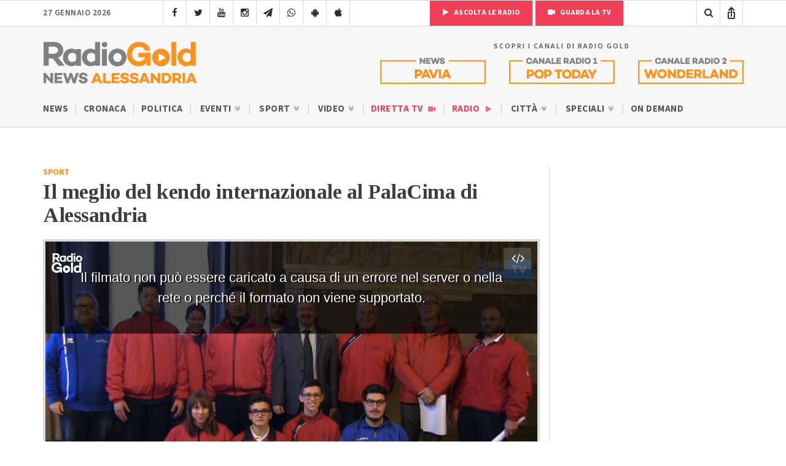

--- FILE ---
content_type: text/html; charset=UTF-8
request_url: https://radiogold.it/video/video-alessandria/sport/kendo-internazionale-palacima-alessandria-113181/?embed&autoplay=yes
body_size: 5379
content:
<!DOCTYPE html>
<!--[if gte IE 9]>
<html class="no-js lt-ie9 animated-content no-animation no-animation-effects" lang="en-US">     
<![endif]-->
   <html lang="it-IT">
<head>

<!-- Meta Tags -->
<meta http-equiv="Content-Type" content="text/html; charset=UTF-8" />

<!-- Mobile Specifics -->
 <meta http-equiv="X-UA-Compatible" content="IE=edge">
<meta name="viewport" content="width=device-width, initial-scale=1.0, user-scalable=no viewport-fit=cover">
<meta name="HandheldFriendly" content="true"/>
<meta name="MobileOptimized" content="320"/>   

<!-- Mobile Internet Explorer ClearType Technology -->
<!--[if IEMobile]>  <meta http-equiv="cleartype" content="on">  <![endif]-->
<link rel="shortcut icon" href="https://radiogold.it/wp-content/themes/radiogoldnews/images/icon/favicon.ico" type="image/x-icon" />
<link rel="apple-touch-icon" href="//cdn.radiogold.it/wp-content/themes/radiogoldnews/images/icon/apple-touch-icon.webp" />
<link rel="apple-touch-icon" sizes="57x57" href="//cdn.radiogold.it/wp-content/themes/radiogoldnews/images/icon/apple-touch-icon-57x57.webp" />
<link rel="apple-touch-icon" sizes="72x72" href="//cdn.radiogold.it/wp-content/themes/radiogoldnews/images/icon/apple-touch-icon-72x72.webp" />
<link rel="apple-touch-icon" sizes="76x76" href="//cdn.radiogold.it/wp-content/themes/radiogoldnews/images/icon/apple-touch-icon-76x76.webp" />
<link rel="apple-touch-icon" sizes="114x114" href="//cdn.radiogold.it/wp-content/themes/radiogoldnews/images/icon/apple-touch-icon-114x114.webp" />
<link rel="apple-touch-icon" sizes="120x120" href="//cdn.radiogold.it/wp-content/themes/radiogoldnews/images/icon/apple-touch-icon-120x120.webp" />
<link rel="apple-touch-icon" sizes="144x144" href="//cdn.radiogold.it/wp-content/themes/radiogoldnews/images/icon/apple-touch-icon-144x144.webp" />
<link rel="apple-touch-icon" sizes="152x152" href="//cdn.radiogold.it/wp-content/themes/radiogoldnews/images/icon/apple-touch-icon-152x152.webp" />
<link rel="apple-touch-icon" sizes="180x180" href="//cdn.radiogold.it/wp-content/themes/radiogoldnews/images/icon/apple-touch-icon-180x180.webp" />

<!-- Title -->
<title>Il meglio del kendo internazionale al PalaCima di Alessandria</title>
<!-- RSS & Pingbacks -->
<link rel="alternate" type="application/rss+xml" title="RadioGold.it RSS Feed" href="https://radiogold.it/feed/" />
<link rel="pingback" href="https://radiogold.it/xmlrpc.php" />
<meta property="fb:pages" content="279895808698173" />
<meta name="ts-crm-domain-verification" content="NM9R1O54ZE0GK34RECR3GDKX7Y3V2JL8" />
<link rel="preconnect" href="https://fonts.googleapis.com">
<link rel="preconnect" href="https://fonts.gstatic.com" crossorigin>
<link href="https://fonts.googleapis.com/css2?family=Source+Sans+3:ital,wght@0,400;0,500;0,600;0,700;1,400;1,500;1,600;1,700&family=Tinos:ital,wght@0,400;0,700;1,400;1,700&display=swap" rel="stylesheet">
<meta name="robots" content="noindex,follow">
<link rel="canonical" href="https://radiogold.it/video/video-alessandria/sport/kendo-internazionale-palacima-alessandria-113181/" />
<link rel="stylesheet" href="//cdn.radiogold.it/wp-content/themes/radiogoldnews/css/bootstrap.css" type="text/css" media="all" />
<link rel="stylesheet" href="//cdn.radiogold.it/wp-content/themes/radiogoldnews/css/typhography.css" type="text/css" media="all" />
<link rel="stylesheet" href="//cdn.radiogold.it/wp-content/themes/radiogoldnews/css/style.css" type="text/css" media="all" />
<link rel="stylesheet" href="//cdn.radiogold.it/wp-content/themes/radiogoldnews/videojs/skins/party/videojs.min.css?v7" type="text/css" media="all" />
<link rel="stylesheet" href="//cdn.radiogold.it/wp-content/themes/radiogoldnews/css/video-style.css?v32" type="text/css" media="all" />
<script src="//cdn.radiogold.it/wp-content/themes/radiogoldnews/js/min/jquery-3.7.1.min.js"></script>
<script src="//cdn.radiogold.it/wp-content/themes/radiogoldnews/videojs/video.min.js?v3"></script>
<script src="//cdn.radiogold.it/wp-content/themes/radiogoldnews/videojs/lang/it.js?v4"></script>
<script src="//cdn.radiogold.it/wp-content/themes/radiogoldnews/videojs/nuevo.min.js?v4"></script>
<script src="//cdn.radiogold.it/wp-content/themes/radiogoldnews/videojs/plugins/vastpro.js?v4"></script>
<style id='global-styles-inline-css' type='text/css'>
:root{--wp--preset--aspect-ratio--square: 1;--wp--preset--aspect-ratio--4-3: 4/3;--wp--preset--aspect-ratio--3-4: 3/4;--wp--preset--aspect-ratio--3-2: 3/2;--wp--preset--aspect-ratio--2-3: 2/3;--wp--preset--aspect-ratio--16-9: 16/9;--wp--preset--aspect-ratio--9-16: 9/16;--wp--preset--color--black: #000000;--wp--preset--color--cyan-bluish-gray: #abb8c3;--wp--preset--color--white: #ffffff;--wp--preset--color--pale-pink: #f78da7;--wp--preset--color--vivid-red: #cf2e2e;--wp--preset--color--luminous-vivid-orange: #ff6900;--wp--preset--color--luminous-vivid-amber: #fcb900;--wp--preset--color--light-green-cyan: #7bdcb5;--wp--preset--color--vivid-green-cyan: #00d084;--wp--preset--color--pale-cyan-blue: #8ed1fc;--wp--preset--color--vivid-cyan-blue: #0693e3;--wp--preset--color--vivid-purple: #9b51e0;--wp--preset--gradient--vivid-cyan-blue-to-vivid-purple: linear-gradient(135deg,rgb(6,147,227) 0%,rgb(155,81,224) 100%);--wp--preset--gradient--light-green-cyan-to-vivid-green-cyan: linear-gradient(135deg,rgb(122,220,180) 0%,rgb(0,208,130) 100%);--wp--preset--gradient--luminous-vivid-amber-to-luminous-vivid-orange: linear-gradient(135deg,rgb(252,185,0) 0%,rgb(255,105,0) 100%);--wp--preset--gradient--luminous-vivid-orange-to-vivid-red: linear-gradient(135deg,rgb(255,105,0) 0%,rgb(207,46,46) 100%);--wp--preset--gradient--very-light-gray-to-cyan-bluish-gray: linear-gradient(135deg,rgb(238,238,238) 0%,rgb(169,184,195) 100%);--wp--preset--gradient--cool-to-warm-spectrum: linear-gradient(135deg,rgb(74,234,220) 0%,rgb(151,120,209) 20%,rgb(207,42,186) 40%,rgb(238,44,130) 60%,rgb(251,105,98) 80%,rgb(254,248,76) 100%);--wp--preset--gradient--blush-light-purple: linear-gradient(135deg,rgb(255,206,236) 0%,rgb(152,150,240) 100%);--wp--preset--gradient--blush-bordeaux: linear-gradient(135deg,rgb(254,205,165) 0%,rgb(254,45,45) 50%,rgb(107,0,62) 100%);--wp--preset--gradient--luminous-dusk: linear-gradient(135deg,rgb(255,203,112) 0%,rgb(199,81,192) 50%,rgb(65,88,208) 100%);--wp--preset--gradient--pale-ocean: linear-gradient(135deg,rgb(255,245,203) 0%,rgb(182,227,212) 50%,rgb(51,167,181) 100%);--wp--preset--gradient--electric-grass: linear-gradient(135deg,rgb(202,248,128) 0%,rgb(113,206,126) 100%);--wp--preset--gradient--midnight: linear-gradient(135deg,rgb(2,3,129) 0%,rgb(40,116,252) 100%);--wp--preset--font-size--small: 13px;--wp--preset--font-size--medium: 20px;--wp--preset--font-size--large: 36px;--wp--preset--font-size--x-large: 42px;--wp--preset--spacing--20: 0.44rem;--wp--preset--spacing--30: 0.67rem;--wp--preset--spacing--40: 1rem;--wp--preset--spacing--50: 1.5rem;--wp--preset--spacing--60: 2.25rem;--wp--preset--spacing--70: 3.38rem;--wp--preset--spacing--80: 5.06rem;--wp--preset--shadow--natural: 6px 6px 9px rgba(0, 0, 0, 0.2);--wp--preset--shadow--deep: 12px 12px 50px rgba(0, 0, 0, 0.4);--wp--preset--shadow--sharp: 6px 6px 0px rgba(0, 0, 0, 0.2);--wp--preset--shadow--outlined: 6px 6px 0px -3px rgb(255, 255, 255), 6px 6px rgb(0, 0, 0);--wp--preset--shadow--crisp: 6px 6px 0px rgb(0, 0, 0);}:where(.is-layout-flex){gap: 0.5em;}:where(.is-layout-grid){gap: 0.5em;}body .is-layout-flex{display: flex;}.is-layout-flex{flex-wrap: wrap;align-items: center;}.is-layout-flex > :is(*, div){margin: 0;}body .is-layout-grid{display: grid;}.is-layout-grid > :is(*, div){margin: 0;}:where(.wp-block-columns.is-layout-flex){gap: 2em;}:where(.wp-block-columns.is-layout-grid){gap: 2em;}:where(.wp-block-post-template.is-layout-flex){gap: 1.25em;}:where(.wp-block-post-template.is-layout-grid){gap: 1.25em;}.has-black-color{color: var(--wp--preset--color--black) !important;}.has-cyan-bluish-gray-color{color: var(--wp--preset--color--cyan-bluish-gray) !important;}.has-white-color{color: var(--wp--preset--color--white) !important;}.has-pale-pink-color{color: var(--wp--preset--color--pale-pink) !important;}.has-vivid-red-color{color: var(--wp--preset--color--vivid-red) !important;}.has-luminous-vivid-orange-color{color: var(--wp--preset--color--luminous-vivid-orange) !important;}.has-luminous-vivid-amber-color{color: var(--wp--preset--color--luminous-vivid-amber) !important;}.has-light-green-cyan-color{color: var(--wp--preset--color--light-green-cyan) !important;}.has-vivid-green-cyan-color{color: var(--wp--preset--color--vivid-green-cyan) !important;}.has-pale-cyan-blue-color{color: var(--wp--preset--color--pale-cyan-blue) !important;}.has-vivid-cyan-blue-color{color: var(--wp--preset--color--vivid-cyan-blue) !important;}.has-vivid-purple-color{color: var(--wp--preset--color--vivid-purple) !important;}.has-black-background-color{background-color: var(--wp--preset--color--black) !important;}.has-cyan-bluish-gray-background-color{background-color: var(--wp--preset--color--cyan-bluish-gray) !important;}.has-white-background-color{background-color: var(--wp--preset--color--white) !important;}.has-pale-pink-background-color{background-color: var(--wp--preset--color--pale-pink) !important;}.has-vivid-red-background-color{background-color: var(--wp--preset--color--vivid-red) !important;}.has-luminous-vivid-orange-background-color{background-color: var(--wp--preset--color--luminous-vivid-orange) !important;}.has-luminous-vivid-amber-background-color{background-color: var(--wp--preset--color--luminous-vivid-amber) !important;}.has-light-green-cyan-background-color{background-color: var(--wp--preset--color--light-green-cyan) !important;}.has-vivid-green-cyan-background-color{background-color: var(--wp--preset--color--vivid-green-cyan) !important;}.has-pale-cyan-blue-background-color{background-color: var(--wp--preset--color--pale-cyan-blue) !important;}.has-vivid-cyan-blue-background-color{background-color: var(--wp--preset--color--vivid-cyan-blue) !important;}.has-vivid-purple-background-color{background-color: var(--wp--preset--color--vivid-purple) !important;}.has-black-border-color{border-color: var(--wp--preset--color--black) !important;}.has-cyan-bluish-gray-border-color{border-color: var(--wp--preset--color--cyan-bluish-gray) !important;}.has-white-border-color{border-color: var(--wp--preset--color--white) !important;}.has-pale-pink-border-color{border-color: var(--wp--preset--color--pale-pink) !important;}.has-vivid-red-border-color{border-color: var(--wp--preset--color--vivid-red) !important;}.has-luminous-vivid-orange-border-color{border-color: var(--wp--preset--color--luminous-vivid-orange) !important;}.has-luminous-vivid-amber-border-color{border-color: var(--wp--preset--color--luminous-vivid-amber) !important;}.has-light-green-cyan-border-color{border-color: var(--wp--preset--color--light-green-cyan) !important;}.has-vivid-green-cyan-border-color{border-color: var(--wp--preset--color--vivid-green-cyan) !important;}.has-pale-cyan-blue-border-color{border-color: var(--wp--preset--color--pale-cyan-blue) !important;}.has-vivid-cyan-blue-border-color{border-color: var(--wp--preset--color--vivid-cyan-blue) !important;}.has-vivid-purple-border-color{border-color: var(--wp--preset--color--vivid-purple) !important;}.has-vivid-cyan-blue-to-vivid-purple-gradient-background{background: var(--wp--preset--gradient--vivid-cyan-blue-to-vivid-purple) !important;}.has-light-green-cyan-to-vivid-green-cyan-gradient-background{background: var(--wp--preset--gradient--light-green-cyan-to-vivid-green-cyan) !important;}.has-luminous-vivid-amber-to-luminous-vivid-orange-gradient-background{background: var(--wp--preset--gradient--luminous-vivid-amber-to-luminous-vivid-orange) !important;}.has-luminous-vivid-orange-to-vivid-red-gradient-background{background: var(--wp--preset--gradient--luminous-vivid-orange-to-vivid-red) !important;}.has-very-light-gray-to-cyan-bluish-gray-gradient-background{background: var(--wp--preset--gradient--very-light-gray-to-cyan-bluish-gray) !important;}.has-cool-to-warm-spectrum-gradient-background{background: var(--wp--preset--gradient--cool-to-warm-spectrum) !important;}.has-blush-light-purple-gradient-background{background: var(--wp--preset--gradient--blush-light-purple) !important;}.has-blush-bordeaux-gradient-background{background: var(--wp--preset--gradient--blush-bordeaux) !important;}.has-luminous-dusk-gradient-background{background: var(--wp--preset--gradient--luminous-dusk) !important;}.has-pale-ocean-gradient-background{background: var(--wp--preset--gradient--pale-ocean) !important;}.has-electric-grass-gradient-background{background: var(--wp--preset--gradient--electric-grass) !important;}.has-midnight-gradient-background{background: var(--wp--preset--gradient--midnight) !important;}.has-small-font-size{font-size: var(--wp--preset--font-size--small) !important;}.has-medium-font-size{font-size: var(--wp--preset--font-size--medium) !important;}.has-large-font-size{font-size: var(--wp--preset--font-size--large) !important;}.has-x-large-font-size{font-size: var(--wp--preset--font-size--x-large) !important;}
/*# sourceURL=global-styles-inline-css */
</style>
</head>
<body class="wp-singular video-template-default single single-video postid-113181 wp-theme-radiogoldnews">
  <!-- Azerion bn -->
<div id="gmpSkinMobileSpacer"></div>
<!-- Azerion bn -->
 
<div id="radio-gold-player-container-inner" style="position:fixed;width:100%;height:100%;top:0;left:0;background:#000;border:0;">
      <div id="video-iframe-button">
      <i class="icon-code"></i>
   </div>
   <div id="video-iframe-code">
      <textarea readonly>
      <iframe title="Il meglio del kendo internazionale al PalaCima di Alessandria" src="https://radiogold.it/video/video-alessandria/sport/kendo-internazionale-palacima-alessandria-113181/?embed" width="774" height="430" frameborder="0" webkitallowfullscreen mozallowfullscreen allowfullscreen></iframe>
      </textarea>
   </div>
      <video id="radiogold_player" class="video-js vjs-fluid" controls preload="auto" playsinline width="640" height="360" poster="https://radiogold.it/wp-content/uploads/2017/11/Sequenza-20.00_00_01_03.Immagine001-740x430.jpg">
            <source src="https://player.vimeo.com/external/243201521.sd.mp4?s=2684ce87b997b757bc2f99e58af278fad852ea07&profile_id=165"
         type="video/mp4" />
         </video>
   <script>
      var radiogold_player = videojs('radiogold_player', {language: 'it'}); 
      radiogold_player.nuevo({
                  logo: 'https://radiogold.it/wp-content/uploads/2024/02/logo-video-white.png',
                  shareMenu: false,
         buttonRewind: false,
         contextMenu: false
      });

            
      radiogold_player.vast ({ tagURL: "https://radiogold.it/wp-content/themes/radiogoldnews/include/vast_ads.php?post=113181" });

      
            
      radiogold_player.on("ended", function(){
      
            if(!radiogold_player.hasClass('vjs-ad-playing')) {
            jQuery('.related-video-player-wrapper').fadeIn(350);
         }
      
      });
      
      radiogold_player.on("play", function(){
      
      jQuery('.related-video-player-wrapper').fadeOut(250);
      
      });
            
      
      
      
                     
            var video_iframe_button = jQuery('#video-iframe-button');
            
            var video_iframe_code = jQuery('#video-iframe-code');
            
            video_iframe_button.on('click', function(event) {
               
               event.preventDefault();
            
               jQuery(this).toggleClass('active');
            
               video_iframe_code.fadeToggle();
            
            });
              
   </script>
      <div class="content-container related-video-player-wrapper">
   <div class="table-content">
      <div class="vertical-content">
         <div class="related-video-player">
            <div class="loop-style-1">
               <div class="container-fluid">
                  <div class="row">
                     <div class="col-md-12">
                        <div class="loop-title">
                           <div class="h2">Guarda anche:</div>
                        </div>
                     </div>
                  </div>
                  <div class="row">
                                          <div class="col-xs-4 col-sm-4 col-md-4 eq-height">
                        <div class="loop-post-item">
                           <div class="loop-post-image">
                              <a target="_blank" href="https://radiogold.it/video/video-alessandria/sport/calcio-risultati-partite-dilettanti-alessandria-provincia-22-ottobre-2023-356704/" title="Tg Sport: risultati e commenti dell&#8217;ultima giornata dalla serie D alla Terza Categoria">
                                 <img width="500" height="470" src="//cdn.radiogold.it/wp-content/uploads/2023/10/diretta-sport-500x470.jpg" class="attachment-post_loop size-post_loop wp-post-image" alt="Tg Sport: risultati e commenti dell&#8217;ultima giornata dalla serie D alla Terza Categoria" decoding="async" fetchpriority="high" title="Tg Sport: risultati e commenti dell&#8217;ultima giornata dalla serie D alla Terza Categoria" />                                                                  <i class="icon-play"></i>
                                                                                                </a>
                           </div>
                           <div class="loop-post-info">
                              <span class="loop-post-category">
                              <a title="Categoria Sport" href="https://radiogold.it/video/categoria/sport/">Sport</a>                              </span>
                           </div>
                           <div class="loop-post-title">
                              <a href="https://radiogold.it/video/video-alessandria/sport/calcio-risultati-partite-dilettanti-alessandria-provincia-22-ottobre-2023-356704/" title="Tg Sport: risultati e commenti dell&#8217;ultima giornata dalla serie D alla Terza Categoria">
                                 <h3>Tg Sport: risultati e commenti dell&#8217;ultima giornata dalla serie D ...</h3>
                              </a>
                           </div>
                        </div>
                     </div>
                                          <div class="col-xs-4 col-sm-4 col-md-4 eq-height">
                        <div class="loop-post-item">
                           <div class="loop-post-image">
                              <a target="_blank" href="https://radiogold.it/video/video-alessandria/sport/rugby-femminile-cuspo-lions-tortona-serie-356697/" title="&#8220;Onore, fango, gloria&#8221;: CUSPO e Lions Tortona Rugby insieme per la Serie A">
                                 <img width="500" height="500" src="//cdn.radiogold.it/wp-content/uploads/2023/10/cuspo-lions-tortona-rugby-500x500.jpg" class="attachment-post_loop size-post_loop wp-post-image" alt="&#8220;Onore, fango, gloria&#8221;: CUSPO e Lions Tortona Rugby insieme per la Serie A" decoding="async" srcset="//cdn.radiogold.it/wp-content/uploads/2023/10/cuspo-lions-tortona-rugby-500x500.jpg 500w, //cdn.radiogold.it/wp-content/uploads/2023/10/cuspo-lions-tortona-rugby-150x150.jpg 150w, //cdn.radiogold.it/wp-content/uploads/2023/10/cuspo-lions-tortona-rugby-80x80.jpg 80w, //cdn.radiogold.it/wp-content/uploads/2023/10/cuspo-lions-tortona-rugby-340x340.jpg 340w" sizes="(max-width: 500px) 100vw, 500px" title="&#8220;Onore, fango, gloria&#8221;: CUSPO e Lions Tortona Rugby insieme per la Serie A" />                                                                  <i class="icon-play"></i>
                                                                                                </a>
                           </div>
                           <div class="loop-post-info">
                              <span class="loop-post-category">
                              <a title="Categoria Sport" href="https://radiogold.it/video/categoria/sport/">Sport</a>                              </span>
                           </div>
                           <div class="loop-post-title">
                              <a href="https://radiogold.it/video/video-alessandria/sport/rugby-femminile-cuspo-lions-tortona-serie-356697/" title="&#8220;Onore, fango, gloria&#8221;: CUSPO e Lions Tortona Rugby insieme per la Serie A">
                                 <h3>&#8220;Onore, fango, gloria&#8221;: CUSPO e Lions Tortona Rugby insieme per ...</h3>
                              </a>
                           </div>
                        </div>
                     </div>
                                          <div class="col-xs-4 col-sm-4 col-md-4 eq-height">
                        <div class="loop-post-item">
                           <div class="loop-post-image">
                              <a target="_blank" href="https://radiogold.it/video/video-alessandria/sport/alessandria-calcio-mister-marco-banchini-trasferta-albinoleffe-356506/" title="Verso Albinoleffe-Alessandria, mister Banchini: &#8220;Vincere è il primo obiettivo. Mercato? Corda sa cosa penso&#8221;">
                                 <img width="500" height="500" src="//cdn.radiogold.it/wp-content/uploads/2023/10/banchini-mister-alessandria-500x500.jpg" class="attachment-post_loop size-post_loop wp-post-image" alt="Verso Albinoleffe-Alessandria, mister Banchini: &#8220;Vincere è il primo obiettivo. Mercato? Corda sa cosa penso&#8221;" decoding="async" srcset="//cdn.radiogold.it/wp-content/uploads/2023/10/banchini-mister-alessandria-500x500.jpg 500w, //cdn.radiogold.it/wp-content/uploads/2023/10/banchini-mister-alessandria-150x150.jpg 150w, //cdn.radiogold.it/wp-content/uploads/2023/10/banchini-mister-alessandria-80x80.jpg 80w, //cdn.radiogold.it/wp-content/uploads/2023/10/banchini-mister-alessandria-340x340.jpg 340w" sizes="(max-width: 500px) 100vw, 500px" title="Verso Albinoleffe-Alessandria, mister Banchini: &#8220;Vincere è il primo obiettivo. Mercato? Corda sa cosa penso&#8221;" />                                                                  <i class="icon-play"></i>
                                                                                                </a>
                           </div>
                           <div class="loop-post-info">
                              <span class="loop-post-category">
                              <a title="Categoria Sport" href="https://radiogold.it/video/categoria/sport/">Sport</a>                              </span>
                           </div>
                           <div class="loop-post-title">
                              <a href="https://radiogold.it/video/video-alessandria/sport/alessandria-calcio-mister-marco-banchini-trasferta-albinoleffe-356506/" title="Verso Albinoleffe-Alessandria, mister Banchini: &#8220;Vincere è il primo obiettivo. Mercato? Corda sa cosa penso&#8221;">
                                 <h3>Verso Albinoleffe-Alessandria, mister Banchini: &#8220;Vincere è il primo obiettivo. Mercato? ...</h3>
                              </a>
                           </div>
                        </div>
                     </div>
                                       </div>
               </div>
            </div>
         </div>
      </div>
   </div>
   <span class="overlay-content"></span>
</div>
   </div>
<script>
if (/iPhone|iPod|iPad/i.test(navigator.userAgent) && navigator.share) {
jQuery(".st-custom-button").removeAttr('data-network');
}

jQuery(".st-custom-button").on("click", function() {
    // Verifica se si tratta di un dispositivo iPhone o iPad
    if (/iPhone|iPod|iPad/i.test(navigator.userAgent) && navigator.share) {
        var title = "Il meglio del kendo internazionale al PalaCima di Alessandria";
        var url = "https://radiogold.it/video/video-alessandria/sport/kendo-internazionale-palacima-alessandria-113181/";

        navigator.share({
            title: title,  
            url: url
        }).then(() => {
            console.log('Contenuto condiviso con successo!');
        }).catch((error) => {
            console.error('Errore durante la condivisione:', error);
        });
    }
});

if(navigator.userAgent.includes("RN_Radio_Gold_App")) {

gtag('event', ' Radio Gold App Visit');

}
</script>
<script type="speculationrules">
{"prefetch":[{"source":"document","where":{"and":[{"href_matches":"/*"},{"not":{"href_matches":["/wp-*.php","/wp-admin/*","/wp-content/uploads/*","/wp-content/*","/wp-content/plugins/*","/wp-content/themes/radiogoldnews/*","/*\\?(.+)"]}},{"not":{"selector_matches":"a[rel~=\"nofollow\"]"}},{"not":{"selector_matches":".no-prefetch, .no-prefetch a"}}]},"eagerness":"conservative"}]}
</script>
            <!-- Leadinfo tracking code -->
            <script> (function (l, e, a, d, i, n, f, o) {
                    if (!l[i]) {
                        l.GlobalLeadinfoNamespace = l.GlobalLeadinfoNamespace || [];
                        l.GlobalLeadinfoNamespace.push(i);
                        l[i] = function () {
                            (l[i].q = l[i].q || []).push(arguments)
                        };
                        l[i].t = l[i].t || n;
                        l[i].q = l[i].q || [];
                        o = e.createElement(a);
                        f = e.getElementsByTagName(a)[0];
                        o.async = 1;
                        o.src = d;
                        f.parentNode.insertBefore(o, f);
                    }
                }(window, document, "script", "https://cdn.leadinfo.net/ping.js", "leadinfo", "LI-66067CA0B4B39")); </script>
            <script>function loadScript(a){var b=document.getElementsByTagName("head")[0],c=document.createElement("script");c.type="text/javascript",c.src="https://tracker.metricool.com/app/resources/be.js",c.onreadystatechange=a,c.onload=a,b.appendChild(c)}loadScript(function(){beTracker.t({hash:'2b8ce72d5efadbdab0fa41c417244868'})})</script></body>
</html>


--- FILE ---
content_type: text/html; charset=utf-8
request_url: https://www.google.com/recaptcha/api2/anchor?ar=1&k=6LfWpc0oAAAAAF8ZdAOiIm8uzLlITPXnKvdTjBnt&co=aHR0cHM6Ly9yYWRpb2dvbGQuaXQ6NDQz&hl=en&v=N67nZn4AqZkNcbeMu4prBgzg&size=invisible&anchor-ms=20000&execute-ms=30000&cb=6bzn3ty1zji0
body_size: 48658
content:
<!DOCTYPE HTML><html dir="ltr" lang="en"><head><meta http-equiv="Content-Type" content="text/html; charset=UTF-8">
<meta http-equiv="X-UA-Compatible" content="IE=edge">
<title>reCAPTCHA</title>
<style type="text/css">
/* cyrillic-ext */
@font-face {
  font-family: 'Roboto';
  font-style: normal;
  font-weight: 400;
  font-stretch: 100%;
  src: url(//fonts.gstatic.com/s/roboto/v48/KFO7CnqEu92Fr1ME7kSn66aGLdTylUAMa3GUBHMdazTgWw.woff2) format('woff2');
  unicode-range: U+0460-052F, U+1C80-1C8A, U+20B4, U+2DE0-2DFF, U+A640-A69F, U+FE2E-FE2F;
}
/* cyrillic */
@font-face {
  font-family: 'Roboto';
  font-style: normal;
  font-weight: 400;
  font-stretch: 100%;
  src: url(//fonts.gstatic.com/s/roboto/v48/KFO7CnqEu92Fr1ME7kSn66aGLdTylUAMa3iUBHMdazTgWw.woff2) format('woff2');
  unicode-range: U+0301, U+0400-045F, U+0490-0491, U+04B0-04B1, U+2116;
}
/* greek-ext */
@font-face {
  font-family: 'Roboto';
  font-style: normal;
  font-weight: 400;
  font-stretch: 100%;
  src: url(//fonts.gstatic.com/s/roboto/v48/KFO7CnqEu92Fr1ME7kSn66aGLdTylUAMa3CUBHMdazTgWw.woff2) format('woff2');
  unicode-range: U+1F00-1FFF;
}
/* greek */
@font-face {
  font-family: 'Roboto';
  font-style: normal;
  font-weight: 400;
  font-stretch: 100%;
  src: url(//fonts.gstatic.com/s/roboto/v48/KFO7CnqEu92Fr1ME7kSn66aGLdTylUAMa3-UBHMdazTgWw.woff2) format('woff2');
  unicode-range: U+0370-0377, U+037A-037F, U+0384-038A, U+038C, U+038E-03A1, U+03A3-03FF;
}
/* math */
@font-face {
  font-family: 'Roboto';
  font-style: normal;
  font-weight: 400;
  font-stretch: 100%;
  src: url(//fonts.gstatic.com/s/roboto/v48/KFO7CnqEu92Fr1ME7kSn66aGLdTylUAMawCUBHMdazTgWw.woff2) format('woff2');
  unicode-range: U+0302-0303, U+0305, U+0307-0308, U+0310, U+0312, U+0315, U+031A, U+0326-0327, U+032C, U+032F-0330, U+0332-0333, U+0338, U+033A, U+0346, U+034D, U+0391-03A1, U+03A3-03A9, U+03B1-03C9, U+03D1, U+03D5-03D6, U+03F0-03F1, U+03F4-03F5, U+2016-2017, U+2034-2038, U+203C, U+2040, U+2043, U+2047, U+2050, U+2057, U+205F, U+2070-2071, U+2074-208E, U+2090-209C, U+20D0-20DC, U+20E1, U+20E5-20EF, U+2100-2112, U+2114-2115, U+2117-2121, U+2123-214F, U+2190, U+2192, U+2194-21AE, U+21B0-21E5, U+21F1-21F2, U+21F4-2211, U+2213-2214, U+2216-22FF, U+2308-230B, U+2310, U+2319, U+231C-2321, U+2336-237A, U+237C, U+2395, U+239B-23B7, U+23D0, U+23DC-23E1, U+2474-2475, U+25AF, U+25B3, U+25B7, U+25BD, U+25C1, U+25CA, U+25CC, U+25FB, U+266D-266F, U+27C0-27FF, U+2900-2AFF, U+2B0E-2B11, U+2B30-2B4C, U+2BFE, U+3030, U+FF5B, U+FF5D, U+1D400-1D7FF, U+1EE00-1EEFF;
}
/* symbols */
@font-face {
  font-family: 'Roboto';
  font-style: normal;
  font-weight: 400;
  font-stretch: 100%;
  src: url(//fonts.gstatic.com/s/roboto/v48/KFO7CnqEu92Fr1ME7kSn66aGLdTylUAMaxKUBHMdazTgWw.woff2) format('woff2');
  unicode-range: U+0001-000C, U+000E-001F, U+007F-009F, U+20DD-20E0, U+20E2-20E4, U+2150-218F, U+2190, U+2192, U+2194-2199, U+21AF, U+21E6-21F0, U+21F3, U+2218-2219, U+2299, U+22C4-22C6, U+2300-243F, U+2440-244A, U+2460-24FF, U+25A0-27BF, U+2800-28FF, U+2921-2922, U+2981, U+29BF, U+29EB, U+2B00-2BFF, U+4DC0-4DFF, U+FFF9-FFFB, U+10140-1018E, U+10190-1019C, U+101A0, U+101D0-101FD, U+102E0-102FB, U+10E60-10E7E, U+1D2C0-1D2D3, U+1D2E0-1D37F, U+1F000-1F0FF, U+1F100-1F1AD, U+1F1E6-1F1FF, U+1F30D-1F30F, U+1F315, U+1F31C, U+1F31E, U+1F320-1F32C, U+1F336, U+1F378, U+1F37D, U+1F382, U+1F393-1F39F, U+1F3A7-1F3A8, U+1F3AC-1F3AF, U+1F3C2, U+1F3C4-1F3C6, U+1F3CA-1F3CE, U+1F3D4-1F3E0, U+1F3ED, U+1F3F1-1F3F3, U+1F3F5-1F3F7, U+1F408, U+1F415, U+1F41F, U+1F426, U+1F43F, U+1F441-1F442, U+1F444, U+1F446-1F449, U+1F44C-1F44E, U+1F453, U+1F46A, U+1F47D, U+1F4A3, U+1F4B0, U+1F4B3, U+1F4B9, U+1F4BB, U+1F4BF, U+1F4C8-1F4CB, U+1F4D6, U+1F4DA, U+1F4DF, U+1F4E3-1F4E6, U+1F4EA-1F4ED, U+1F4F7, U+1F4F9-1F4FB, U+1F4FD-1F4FE, U+1F503, U+1F507-1F50B, U+1F50D, U+1F512-1F513, U+1F53E-1F54A, U+1F54F-1F5FA, U+1F610, U+1F650-1F67F, U+1F687, U+1F68D, U+1F691, U+1F694, U+1F698, U+1F6AD, U+1F6B2, U+1F6B9-1F6BA, U+1F6BC, U+1F6C6-1F6CF, U+1F6D3-1F6D7, U+1F6E0-1F6EA, U+1F6F0-1F6F3, U+1F6F7-1F6FC, U+1F700-1F7FF, U+1F800-1F80B, U+1F810-1F847, U+1F850-1F859, U+1F860-1F887, U+1F890-1F8AD, U+1F8B0-1F8BB, U+1F8C0-1F8C1, U+1F900-1F90B, U+1F93B, U+1F946, U+1F984, U+1F996, U+1F9E9, U+1FA00-1FA6F, U+1FA70-1FA7C, U+1FA80-1FA89, U+1FA8F-1FAC6, U+1FACE-1FADC, U+1FADF-1FAE9, U+1FAF0-1FAF8, U+1FB00-1FBFF;
}
/* vietnamese */
@font-face {
  font-family: 'Roboto';
  font-style: normal;
  font-weight: 400;
  font-stretch: 100%;
  src: url(//fonts.gstatic.com/s/roboto/v48/KFO7CnqEu92Fr1ME7kSn66aGLdTylUAMa3OUBHMdazTgWw.woff2) format('woff2');
  unicode-range: U+0102-0103, U+0110-0111, U+0128-0129, U+0168-0169, U+01A0-01A1, U+01AF-01B0, U+0300-0301, U+0303-0304, U+0308-0309, U+0323, U+0329, U+1EA0-1EF9, U+20AB;
}
/* latin-ext */
@font-face {
  font-family: 'Roboto';
  font-style: normal;
  font-weight: 400;
  font-stretch: 100%;
  src: url(//fonts.gstatic.com/s/roboto/v48/KFO7CnqEu92Fr1ME7kSn66aGLdTylUAMa3KUBHMdazTgWw.woff2) format('woff2');
  unicode-range: U+0100-02BA, U+02BD-02C5, U+02C7-02CC, U+02CE-02D7, U+02DD-02FF, U+0304, U+0308, U+0329, U+1D00-1DBF, U+1E00-1E9F, U+1EF2-1EFF, U+2020, U+20A0-20AB, U+20AD-20C0, U+2113, U+2C60-2C7F, U+A720-A7FF;
}
/* latin */
@font-face {
  font-family: 'Roboto';
  font-style: normal;
  font-weight: 400;
  font-stretch: 100%;
  src: url(//fonts.gstatic.com/s/roboto/v48/KFO7CnqEu92Fr1ME7kSn66aGLdTylUAMa3yUBHMdazQ.woff2) format('woff2');
  unicode-range: U+0000-00FF, U+0131, U+0152-0153, U+02BB-02BC, U+02C6, U+02DA, U+02DC, U+0304, U+0308, U+0329, U+2000-206F, U+20AC, U+2122, U+2191, U+2193, U+2212, U+2215, U+FEFF, U+FFFD;
}
/* cyrillic-ext */
@font-face {
  font-family: 'Roboto';
  font-style: normal;
  font-weight: 500;
  font-stretch: 100%;
  src: url(//fonts.gstatic.com/s/roboto/v48/KFO7CnqEu92Fr1ME7kSn66aGLdTylUAMa3GUBHMdazTgWw.woff2) format('woff2');
  unicode-range: U+0460-052F, U+1C80-1C8A, U+20B4, U+2DE0-2DFF, U+A640-A69F, U+FE2E-FE2F;
}
/* cyrillic */
@font-face {
  font-family: 'Roboto';
  font-style: normal;
  font-weight: 500;
  font-stretch: 100%;
  src: url(//fonts.gstatic.com/s/roboto/v48/KFO7CnqEu92Fr1ME7kSn66aGLdTylUAMa3iUBHMdazTgWw.woff2) format('woff2');
  unicode-range: U+0301, U+0400-045F, U+0490-0491, U+04B0-04B1, U+2116;
}
/* greek-ext */
@font-face {
  font-family: 'Roboto';
  font-style: normal;
  font-weight: 500;
  font-stretch: 100%;
  src: url(//fonts.gstatic.com/s/roboto/v48/KFO7CnqEu92Fr1ME7kSn66aGLdTylUAMa3CUBHMdazTgWw.woff2) format('woff2');
  unicode-range: U+1F00-1FFF;
}
/* greek */
@font-face {
  font-family: 'Roboto';
  font-style: normal;
  font-weight: 500;
  font-stretch: 100%;
  src: url(//fonts.gstatic.com/s/roboto/v48/KFO7CnqEu92Fr1ME7kSn66aGLdTylUAMa3-UBHMdazTgWw.woff2) format('woff2');
  unicode-range: U+0370-0377, U+037A-037F, U+0384-038A, U+038C, U+038E-03A1, U+03A3-03FF;
}
/* math */
@font-face {
  font-family: 'Roboto';
  font-style: normal;
  font-weight: 500;
  font-stretch: 100%;
  src: url(//fonts.gstatic.com/s/roboto/v48/KFO7CnqEu92Fr1ME7kSn66aGLdTylUAMawCUBHMdazTgWw.woff2) format('woff2');
  unicode-range: U+0302-0303, U+0305, U+0307-0308, U+0310, U+0312, U+0315, U+031A, U+0326-0327, U+032C, U+032F-0330, U+0332-0333, U+0338, U+033A, U+0346, U+034D, U+0391-03A1, U+03A3-03A9, U+03B1-03C9, U+03D1, U+03D5-03D6, U+03F0-03F1, U+03F4-03F5, U+2016-2017, U+2034-2038, U+203C, U+2040, U+2043, U+2047, U+2050, U+2057, U+205F, U+2070-2071, U+2074-208E, U+2090-209C, U+20D0-20DC, U+20E1, U+20E5-20EF, U+2100-2112, U+2114-2115, U+2117-2121, U+2123-214F, U+2190, U+2192, U+2194-21AE, U+21B0-21E5, U+21F1-21F2, U+21F4-2211, U+2213-2214, U+2216-22FF, U+2308-230B, U+2310, U+2319, U+231C-2321, U+2336-237A, U+237C, U+2395, U+239B-23B7, U+23D0, U+23DC-23E1, U+2474-2475, U+25AF, U+25B3, U+25B7, U+25BD, U+25C1, U+25CA, U+25CC, U+25FB, U+266D-266F, U+27C0-27FF, U+2900-2AFF, U+2B0E-2B11, U+2B30-2B4C, U+2BFE, U+3030, U+FF5B, U+FF5D, U+1D400-1D7FF, U+1EE00-1EEFF;
}
/* symbols */
@font-face {
  font-family: 'Roboto';
  font-style: normal;
  font-weight: 500;
  font-stretch: 100%;
  src: url(//fonts.gstatic.com/s/roboto/v48/KFO7CnqEu92Fr1ME7kSn66aGLdTylUAMaxKUBHMdazTgWw.woff2) format('woff2');
  unicode-range: U+0001-000C, U+000E-001F, U+007F-009F, U+20DD-20E0, U+20E2-20E4, U+2150-218F, U+2190, U+2192, U+2194-2199, U+21AF, U+21E6-21F0, U+21F3, U+2218-2219, U+2299, U+22C4-22C6, U+2300-243F, U+2440-244A, U+2460-24FF, U+25A0-27BF, U+2800-28FF, U+2921-2922, U+2981, U+29BF, U+29EB, U+2B00-2BFF, U+4DC0-4DFF, U+FFF9-FFFB, U+10140-1018E, U+10190-1019C, U+101A0, U+101D0-101FD, U+102E0-102FB, U+10E60-10E7E, U+1D2C0-1D2D3, U+1D2E0-1D37F, U+1F000-1F0FF, U+1F100-1F1AD, U+1F1E6-1F1FF, U+1F30D-1F30F, U+1F315, U+1F31C, U+1F31E, U+1F320-1F32C, U+1F336, U+1F378, U+1F37D, U+1F382, U+1F393-1F39F, U+1F3A7-1F3A8, U+1F3AC-1F3AF, U+1F3C2, U+1F3C4-1F3C6, U+1F3CA-1F3CE, U+1F3D4-1F3E0, U+1F3ED, U+1F3F1-1F3F3, U+1F3F5-1F3F7, U+1F408, U+1F415, U+1F41F, U+1F426, U+1F43F, U+1F441-1F442, U+1F444, U+1F446-1F449, U+1F44C-1F44E, U+1F453, U+1F46A, U+1F47D, U+1F4A3, U+1F4B0, U+1F4B3, U+1F4B9, U+1F4BB, U+1F4BF, U+1F4C8-1F4CB, U+1F4D6, U+1F4DA, U+1F4DF, U+1F4E3-1F4E6, U+1F4EA-1F4ED, U+1F4F7, U+1F4F9-1F4FB, U+1F4FD-1F4FE, U+1F503, U+1F507-1F50B, U+1F50D, U+1F512-1F513, U+1F53E-1F54A, U+1F54F-1F5FA, U+1F610, U+1F650-1F67F, U+1F687, U+1F68D, U+1F691, U+1F694, U+1F698, U+1F6AD, U+1F6B2, U+1F6B9-1F6BA, U+1F6BC, U+1F6C6-1F6CF, U+1F6D3-1F6D7, U+1F6E0-1F6EA, U+1F6F0-1F6F3, U+1F6F7-1F6FC, U+1F700-1F7FF, U+1F800-1F80B, U+1F810-1F847, U+1F850-1F859, U+1F860-1F887, U+1F890-1F8AD, U+1F8B0-1F8BB, U+1F8C0-1F8C1, U+1F900-1F90B, U+1F93B, U+1F946, U+1F984, U+1F996, U+1F9E9, U+1FA00-1FA6F, U+1FA70-1FA7C, U+1FA80-1FA89, U+1FA8F-1FAC6, U+1FACE-1FADC, U+1FADF-1FAE9, U+1FAF0-1FAF8, U+1FB00-1FBFF;
}
/* vietnamese */
@font-face {
  font-family: 'Roboto';
  font-style: normal;
  font-weight: 500;
  font-stretch: 100%;
  src: url(//fonts.gstatic.com/s/roboto/v48/KFO7CnqEu92Fr1ME7kSn66aGLdTylUAMa3OUBHMdazTgWw.woff2) format('woff2');
  unicode-range: U+0102-0103, U+0110-0111, U+0128-0129, U+0168-0169, U+01A0-01A1, U+01AF-01B0, U+0300-0301, U+0303-0304, U+0308-0309, U+0323, U+0329, U+1EA0-1EF9, U+20AB;
}
/* latin-ext */
@font-face {
  font-family: 'Roboto';
  font-style: normal;
  font-weight: 500;
  font-stretch: 100%;
  src: url(//fonts.gstatic.com/s/roboto/v48/KFO7CnqEu92Fr1ME7kSn66aGLdTylUAMa3KUBHMdazTgWw.woff2) format('woff2');
  unicode-range: U+0100-02BA, U+02BD-02C5, U+02C7-02CC, U+02CE-02D7, U+02DD-02FF, U+0304, U+0308, U+0329, U+1D00-1DBF, U+1E00-1E9F, U+1EF2-1EFF, U+2020, U+20A0-20AB, U+20AD-20C0, U+2113, U+2C60-2C7F, U+A720-A7FF;
}
/* latin */
@font-face {
  font-family: 'Roboto';
  font-style: normal;
  font-weight: 500;
  font-stretch: 100%;
  src: url(//fonts.gstatic.com/s/roboto/v48/KFO7CnqEu92Fr1ME7kSn66aGLdTylUAMa3yUBHMdazQ.woff2) format('woff2');
  unicode-range: U+0000-00FF, U+0131, U+0152-0153, U+02BB-02BC, U+02C6, U+02DA, U+02DC, U+0304, U+0308, U+0329, U+2000-206F, U+20AC, U+2122, U+2191, U+2193, U+2212, U+2215, U+FEFF, U+FFFD;
}
/* cyrillic-ext */
@font-face {
  font-family: 'Roboto';
  font-style: normal;
  font-weight: 900;
  font-stretch: 100%;
  src: url(//fonts.gstatic.com/s/roboto/v48/KFO7CnqEu92Fr1ME7kSn66aGLdTylUAMa3GUBHMdazTgWw.woff2) format('woff2');
  unicode-range: U+0460-052F, U+1C80-1C8A, U+20B4, U+2DE0-2DFF, U+A640-A69F, U+FE2E-FE2F;
}
/* cyrillic */
@font-face {
  font-family: 'Roboto';
  font-style: normal;
  font-weight: 900;
  font-stretch: 100%;
  src: url(//fonts.gstatic.com/s/roboto/v48/KFO7CnqEu92Fr1ME7kSn66aGLdTylUAMa3iUBHMdazTgWw.woff2) format('woff2');
  unicode-range: U+0301, U+0400-045F, U+0490-0491, U+04B0-04B1, U+2116;
}
/* greek-ext */
@font-face {
  font-family: 'Roboto';
  font-style: normal;
  font-weight: 900;
  font-stretch: 100%;
  src: url(//fonts.gstatic.com/s/roboto/v48/KFO7CnqEu92Fr1ME7kSn66aGLdTylUAMa3CUBHMdazTgWw.woff2) format('woff2');
  unicode-range: U+1F00-1FFF;
}
/* greek */
@font-face {
  font-family: 'Roboto';
  font-style: normal;
  font-weight: 900;
  font-stretch: 100%;
  src: url(//fonts.gstatic.com/s/roboto/v48/KFO7CnqEu92Fr1ME7kSn66aGLdTylUAMa3-UBHMdazTgWw.woff2) format('woff2');
  unicode-range: U+0370-0377, U+037A-037F, U+0384-038A, U+038C, U+038E-03A1, U+03A3-03FF;
}
/* math */
@font-face {
  font-family: 'Roboto';
  font-style: normal;
  font-weight: 900;
  font-stretch: 100%;
  src: url(//fonts.gstatic.com/s/roboto/v48/KFO7CnqEu92Fr1ME7kSn66aGLdTylUAMawCUBHMdazTgWw.woff2) format('woff2');
  unicode-range: U+0302-0303, U+0305, U+0307-0308, U+0310, U+0312, U+0315, U+031A, U+0326-0327, U+032C, U+032F-0330, U+0332-0333, U+0338, U+033A, U+0346, U+034D, U+0391-03A1, U+03A3-03A9, U+03B1-03C9, U+03D1, U+03D5-03D6, U+03F0-03F1, U+03F4-03F5, U+2016-2017, U+2034-2038, U+203C, U+2040, U+2043, U+2047, U+2050, U+2057, U+205F, U+2070-2071, U+2074-208E, U+2090-209C, U+20D0-20DC, U+20E1, U+20E5-20EF, U+2100-2112, U+2114-2115, U+2117-2121, U+2123-214F, U+2190, U+2192, U+2194-21AE, U+21B0-21E5, U+21F1-21F2, U+21F4-2211, U+2213-2214, U+2216-22FF, U+2308-230B, U+2310, U+2319, U+231C-2321, U+2336-237A, U+237C, U+2395, U+239B-23B7, U+23D0, U+23DC-23E1, U+2474-2475, U+25AF, U+25B3, U+25B7, U+25BD, U+25C1, U+25CA, U+25CC, U+25FB, U+266D-266F, U+27C0-27FF, U+2900-2AFF, U+2B0E-2B11, U+2B30-2B4C, U+2BFE, U+3030, U+FF5B, U+FF5D, U+1D400-1D7FF, U+1EE00-1EEFF;
}
/* symbols */
@font-face {
  font-family: 'Roboto';
  font-style: normal;
  font-weight: 900;
  font-stretch: 100%;
  src: url(//fonts.gstatic.com/s/roboto/v48/KFO7CnqEu92Fr1ME7kSn66aGLdTylUAMaxKUBHMdazTgWw.woff2) format('woff2');
  unicode-range: U+0001-000C, U+000E-001F, U+007F-009F, U+20DD-20E0, U+20E2-20E4, U+2150-218F, U+2190, U+2192, U+2194-2199, U+21AF, U+21E6-21F0, U+21F3, U+2218-2219, U+2299, U+22C4-22C6, U+2300-243F, U+2440-244A, U+2460-24FF, U+25A0-27BF, U+2800-28FF, U+2921-2922, U+2981, U+29BF, U+29EB, U+2B00-2BFF, U+4DC0-4DFF, U+FFF9-FFFB, U+10140-1018E, U+10190-1019C, U+101A0, U+101D0-101FD, U+102E0-102FB, U+10E60-10E7E, U+1D2C0-1D2D3, U+1D2E0-1D37F, U+1F000-1F0FF, U+1F100-1F1AD, U+1F1E6-1F1FF, U+1F30D-1F30F, U+1F315, U+1F31C, U+1F31E, U+1F320-1F32C, U+1F336, U+1F378, U+1F37D, U+1F382, U+1F393-1F39F, U+1F3A7-1F3A8, U+1F3AC-1F3AF, U+1F3C2, U+1F3C4-1F3C6, U+1F3CA-1F3CE, U+1F3D4-1F3E0, U+1F3ED, U+1F3F1-1F3F3, U+1F3F5-1F3F7, U+1F408, U+1F415, U+1F41F, U+1F426, U+1F43F, U+1F441-1F442, U+1F444, U+1F446-1F449, U+1F44C-1F44E, U+1F453, U+1F46A, U+1F47D, U+1F4A3, U+1F4B0, U+1F4B3, U+1F4B9, U+1F4BB, U+1F4BF, U+1F4C8-1F4CB, U+1F4D6, U+1F4DA, U+1F4DF, U+1F4E3-1F4E6, U+1F4EA-1F4ED, U+1F4F7, U+1F4F9-1F4FB, U+1F4FD-1F4FE, U+1F503, U+1F507-1F50B, U+1F50D, U+1F512-1F513, U+1F53E-1F54A, U+1F54F-1F5FA, U+1F610, U+1F650-1F67F, U+1F687, U+1F68D, U+1F691, U+1F694, U+1F698, U+1F6AD, U+1F6B2, U+1F6B9-1F6BA, U+1F6BC, U+1F6C6-1F6CF, U+1F6D3-1F6D7, U+1F6E0-1F6EA, U+1F6F0-1F6F3, U+1F6F7-1F6FC, U+1F700-1F7FF, U+1F800-1F80B, U+1F810-1F847, U+1F850-1F859, U+1F860-1F887, U+1F890-1F8AD, U+1F8B0-1F8BB, U+1F8C0-1F8C1, U+1F900-1F90B, U+1F93B, U+1F946, U+1F984, U+1F996, U+1F9E9, U+1FA00-1FA6F, U+1FA70-1FA7C, U+1FA80-1FA89, U+1FA8F-1FAC6, U+1FACE-1FADC, U+1FADF-1FAE9, U+1FAF0-1FAF8, U+1FB00-1FBFF;
}
/* vietnamese */
@font-face {
  font-family: 'Roboto';
  font-style: normal;
  font-weight: 900;
  font-stretch: 100%;
  src: url(//fonts.gstatic.com/s/roboto/v48/KFO7CnqEu92Fr1ME7kSn66aGLdTylUAMa3OUBHMdazTgWw.woff2) format('woff2');
  unicode-range: U+0102-0103, U+0110-0111, U+0128-0129, U+0168-0169, U+01A0-01A1, U+01AF-01B0, U+0300-0301, U+0303-0304, U+0308-0309, U+0323, U+0329, U+1EA0-1EF9, U+20AB;
}
/* latin-ext */
@font-face {
  font-family: 'Roboto';
  font-style: normal;
  font-weight: 900;
  font-stretch: 100%;
  src: url(//fonts.gstatic.com/s/roboto/v48/KFO7CnqEu92Fr1ME7kSn66aGLdTylUAMa3KUBHMdazTgWw.woff2) format('woff2');
  unicode-range: U+0100-02BA, U+02BD-02C5, U+02C7-02CC, U+02CE-02D7, U+02DD-02FF, U+0304, U+0308, U+0329, U+1D00-1DBF, U+1E00-1E9F, U+1EF2-1EFF, U+2020, U+20A0-20AB, U+20AD-20C0, U+2113, U+2C60-2C7F, U+A720-A7FF;
}
/* latin */
@font-face {
  font-family: 'Roboto';
  font-style: normal;
  font-weight: 900;
  font-stretch: 100%;
  src: url(//fonts.gstatic.com/s/roboto/v48/KFO7CnqEu92Fr1ME7kSn66aGLdTylUAMa3yUBHMdazQ.woff2) format('woff2');
  unicode-range: U+0000-00FF, U+0131, U+0152-0153, U+02BB-02BC, U+02C6, U+02DA, U+02DC, U+0304, U+0308, U+0329, U+2000-206F, U+20AC, U+2122, U+2191, U+2193, U+2212, U+2215, U+FEFF, U+FFFD;
}

</style>
<link rel="stylesheet" type="text/css" href="https://www.gstatic.com/recaptcha/releases/N67nZn4AqZkNcbeMu4prBgzg/styles__ltr.css">
<script nonce="81D7reAS8E5vIDAE96Sw4A" type="text/javascript">window['__recaptcha_api'] = 'https://www.google.com/recaptcha/api2/';</script>
<script type="text/javascript" src="https://www.gstatic.com/recaptcha/releases/N67nZn4AqZkNcbeMu4prBgzg/recaptcha__en.js" nonce="81D7reAS8E5vIDAE96Sw4A">
      
    </script></head>
<body><div id="rc-anchor-alert" class="rc-anchor-alert"></div>
<input type="hidden" id="recaptcha-token" value="[base64]">
<script type="text/javascript" nonce="81D7reAS8E5vIDAE96Sw4A">
      recaptcha.anchor.Main.init("[\x22ainput\x22,[\x22bgdata\x22,\x22\x22,\[base64]/[base64]/[base64]/ZyhXLGgpOnEoW04sMjEsbF0sVywwKSxoKSxmYWxzZSxmYWxzZSl9Y2F0Y2goayl7RygzNTgsVyk/[base64]/[base64]/[base64]/[base64]/[base64]/[base64]/[base64]/bmV3IEJbT10oRFswXSk6dz09Mj9uZXcgQltPXShEWzBdLERbMV0pOnc9PTM/bmV3IEJbT10oRFswXSxEWzFdLERbMl0pOnc9PTQ/[base64]/[base64]/[base64]/[base64]/[base64]\\u003d\x22,\[base64]\x22,\[base64]/Clh9Fw4LDrcKTw4jChMOJbsOxUUbCi8KawqfCt8OYw5Z1wqnCnSsiX1F9w5PDicKiLAo6CMKpw55vaEnCk8OtDk7ClVJXwrEMwrN4w5J2Bhc+w5jDqMKgQjfDvAw+woLCvA19c8Kqw6bCiMKJw5J/w4tIeMOfJnjCrSTDgkYTDsKPwooDw5jDlRFyw7ZjcsKrw6LCrsK2CDrDrHhywonCumdEwq5nSmPDvijClcKMw4fCk0bCqi7DhSlqasKywq/CrsKDw7nCiDE4w67DnsO4bCnCqsOCw7bCosOqVgoFwr/[base64]/CjMKcwpIQwpTCqkvChjxVUWtMe1TDkUnDq8OuR8OAw4fCmMKgwrXCqcO8woV7cnYLMicBWHc/c8OEwoHCpA/[base64]/Cil3DusKMXk9CFGbDksK3dTLCrnsQw7s5w6oRNhE/NF7CpMKpWHnCrcK1bcKPdcO1wpdDacKOW3IDw4HDpUrDjgwKw4UPRQ5Iw6tjwrfDok/DmRICFEVEw5HDu8KDw4gbwoc2F8KewqMvwqrCk8O2w7vDoyzDgsOIw5XCnlICOAXCrcOSw4pDbMO7w61Dw7PCsSZOw7VddX1/OMOJwrVLwoDCh8Kew4puS8K1OcObTMKDInxMw6QXw4/CssOrw6vCoX/CjlxoX2Aow4rCrx8Jw69kHcKbwqBUTMOIOT5aeFAheMKgwqrCuRsVKMKcwqMkb8O4OsKzwrHDtXoqw7vCnsKxwoNFw7sgccKSwrrCjAzCrsK5wrDChcO8dMKmXhHDlwXCuDXDocKUwp/[base64]/wp3DkTLDgxrDg8KNwoc2w4FnMsOOw6ouwqQITMKswoo2EsO2CVZIHMO7BMOiXTF8w7A/wpTCiMOAwpQ8wrzCjiTDqB4RXxXCiwnDqMKOw51KwrPCgxPCgAsQwqXCpcKdw6zCvycSwo/DnmTDjsKcE8KDw4/[base64]/[base64]/WxzCj2oZw4rDv8KBw47CpMKHcsOiOsOYw71vwq1HTUbCohQzAlgvwobDmQs1w5/Du8KYw4oLdCdzwpHCscKQbH/[base64]/Cjiwfw53CvDjDs8K5w6LCtzoWYMKKWEEGWMOAd8OcwofDtMOlw4QPw5rClMOgC0XDlFQYwprDq28kZ8OnwrYFwqzCiQHDngcfQWQiw4LDlsKdw7tGwpt5w4/DgsOsRxvDksKwwpIDwr8RF8OnVQTClsOpwpnCq8KPwoPDpmIIw5jDoxgwwqUEYATDpcOBMjZmBwRlI8KZYcKhOzVRZMOtw6LDkTVpwqU8QxXDqWEBwrzCgXDDs8K+ASB4w4/CoXF5woHChCgYeGXDgjzCujbCjsOWwqjDkcOdUX7Dqg/Cl8O1PTEQw6bCmmgHw6sRRsKhb8KwRRhjwqxDeMKTLWsHwqwnwoPDm8O1I8Omeh7CngrCjnPDgGvDhcKSw5fDisOzwoRKJMO3IXldR10jGh/DlGPChS/[base64]/[base64]/BsKaw50jTcKQeMKBw7vCs8KeRR90MXTDjsOiYcOcMGkoWV7DucO+U0NSPHk8wplvwokoBcOKwphsw73Dr2NEUWzCqMKHwoE+wrcmKg8iw6PDh8K/NcOgdBXCusOVw5bCvMKww4/[base64]/w5jDqQURXjTCsMO1UljCnsOGw4hCFTp2OnLDg3bCjsK1w7rDjsKGIsOzw5sUw4zCjMKOZ8O5acO3JW1Cw7YUCsO4wrBzw6PCpE3CpMKpEsK5wo/CoW7DnljCgMKeP0llw6dBaArChw3DgDDCpMOrUwRWw4DDpG/CoMKCw7LDqsKZNj4ie8OBw4nDnyLDqcKrAmdfw6cNwoLDnHjDhgh9KsOgw6bCs8OEH0TDgsKvZzbDpcOWTibCpMO3Z3zCt14cNMKdSsKUwp/CocKOwrjDpVDDhcKlwplJfcOVwpdtwp3CkEHDqx/Dr8K6MzPClBzCp8OYKHfDjsOww4HCpF5PHcO2fD/DrcKNX8OIQ8Kyw5M8wphwwqPCmcOiwq/CocKvwq45wr/[base64]/CtsOFw7/DrVwXw5l8wrxow6kxwrbCrU7CvQzDgsKIUVXCmcONfmvCqcKDGVDDgcKQQH5Ee11CwpTDhhQQwqhjw65Ow7YOw6FHYxTDl1dOTsKew6/[base64]/[base64]/wrzDrEgnH8KbRW4BJcOJGyfCgMOcJ8KdIMKQL1bCoAjCgsKnbX4USixZwqo5SSFtwqvClg3ChWLDggXColh1LsO6QEUhw7wvwpbDo8KdwpXDssK5T2Fdw7DDlHVPw50VGzNEbmXCpTzCpyPCusOcwo5hw4PDhsOcw7xbGiwmEMOMw6vClA/DkW3DoMO/[base64]/CvMOXVW7DkUp3N8K2w6IIYsOtw7PCvzEAw5TCrcKqPBtHwrc2RsOwDsK1w4lMLmDDnExlW8OULATCg8KvLMKlYljDnSDDiMKqJBQZw5x1wo/CpxHDngjCgzrCtMOFwq7Cl8ODJcOZwqodAcO/w71IwoRCHMKyCCPChV0DwpDDmcODw7XDm0jDnnTCnB1rCMOEXsKaCBbClcOrw7VOwrsOVRrCliHCocKCwqzCscKiwozCs8KBw7TCr3bDk3guLCzCmAI4w4zDhMOVDXs8PEh0w6LCkMOiw593YcKvWMOOLm0cw4vDg8O/woDDlcKHYC7CmsKKw7tyw7PCrR1tL8K8w4AxNyfDucK1TsOjAQrCp3VWEkhzZ8OZPMKawqIdK8KKwpnChwg/w4jCusO7wqDDksKfw6LDr8KtYsKFfcKlw7x+fcK2w4V0O8OQw4/DpMKAPcOGwqkwIsKtwo95wqDDl8KGNcOXW1LDnwFwecKUw6VOwqgqw7UCw496wq/DnDcGU8O0JsOtwoBGwozDpsOyUcKwMB/CvMKxw7zCn8O0wrp4D8OYw7LDpzFdKMKbwqo4SXlKasKEw49CDU5ewpY/wppiwoPDpsKZw4Bow6l7w6HCmjh0YcKRw7nCncKpwoXDkhfCm8Kfamg3wohiMsKKw6AMNn/CkBDCi3Bbw6bDnQjDug/CqMKMScKLwpoAwqDDkE/CkEPCuMKpOAPCu8O3BsKywpzDtHdpe2nCjsOaPkXCu1A/w5fDm8K1DmjDs8OFw588wrgLYcKjLsKYaVDCo3HCiTA9w5tYUnTCosKQw6HCqcOsw6TCpMOSw4EtwpxlwoDCtsOqwrrCgcOww4Izw5rChw3Dm2h4w7XDs8Ksw7LDgcOUwoLDm8K1C0bCusKMVEUlA8KsEsKCAirCpcKFw65aw5/[base64]/[base64]/R8K2w7zDvcOkeMOlwqIROMOIEsKFQUVzw4gOKMOyw7rDkVTCosOsXGcUMTdCw4LCrTt/[base64]/DiMK2wr3DosKuw5dIwogqw7DDiMKhRsKywovCp2nDucK1aXzCgMKmwpoyZVzCnMKGccOtK8KHwqDCucKxfEjCklDCq8KSwoh7wpRsw55bfll4BxhqwrjCmR/DtFlVTzQRw6ssfS4SH8OgZnpUw6ghPSAAwrE0dcKGa8KfcCLClz/DmsKXwr/Dl2zCl8OWFkgGHm3CkcKew7zDisKETcOvD8OPw6vDrWvCvsKeHmXCncKsRcOdw77DgMO3eC/[base64]/Cm1HDjMOJL8O6wpHCuHQkw5PDn8Oew5bDmcKWwp7Cv1ohOcKkLHBbw6HCtsKfwoDDj8OTwpjDmMKjwpkLw6ZsSsKuw5zCgQUvVHF7w4QYKcOFwrvCqsK/[base64]/VHDDpMOswoLCs1/[base64]/DuMO5EsKXw5nCjjoIw58rK8Kgw4oofmI9w6bDoMKhKMKSw4ZKTGbDhMK4TsKlwovCgMO1wqRXMMOlwpXCusKaWcKydijDhMOfw7TClALDsUnCucKkwoDCkMOLdcOiwpfCicOtel7CnEfDp3bCmsOKwoQdwpTDswF/[base64]/Cv8OZwqktwr8vTCI2wrjDv8OeJBJACiPCiMOmw4IZw4wpH1kYw7bCrsOWwqHDuXnDuMOswrwSK8OvZnlMLCMlw6/DqXLCisO/W8O2wqg0w59/w4wYVmfCpHF2IEhZflbClRfDl8O4wpsPwoLCpcO1WsKzw7Qqw7XDs3HDkynDnyloRmM/DsOfNm9PwpPCsVRKE8OEw7ZfZEfDtXdEw4kWw7J6LCfDpiAiw4DDk8OCwp15TMKew70MVB/DgjJ7AVpBwrzCgsKlUmcqw4zCq8K6wpfCocOUT8Kpw4vDm8Osw7Fzw6/Ch8Oawpc3wqbCm8OUw7nDkjJaw63CvjXDtMKMPmzDqxvDiCzCgWJfB8KjYF3Diw4zw5lKw64kwoDDiWQdwrJnwqvDhMKVw5R4woHDocK7HiksLMKoaMONG8KAwobDgF/CmDTClX4jw6rCnEjDkxAgVMKSwqPCmMK1wr7DhMOlw7/CksKabMK/[base64]/CmcOfwox0wo3DqiTDvMKYwooiejI3w7zDtcKSwoVhw5NlFsOXUSdJwrnDhsK2EnHDrGjClw5ECcOjwolCNcOMYmBRw7HDjwMsaMK7WcOgwpPChcOPV8KewpTDhFTCjMOiE3VdeUpmTEbCgCbDh8K3Q8KMBMO4E1XDuVJ1dxYmRcOCw7wWwq/DqCofW09BCsKAwpAcQncebi1jw49rwosvH2FXE8O2wp9SwqY5Q1BKMXxCByHCtcOQEX80wrDCrcK0NsKhE1bDry3CrzI+SR7CosKsUsKdXMO8wqzDnQTDpBhyw5XDnTvCp8KjwoNiTcO+w5Nqwr5zwpHDk8O4w4/[base64]/DisOywpYvT2nDhndHwpBfMcKgYklRDsK+wpsPU8KvwpPDl8OmCnTDpMKJw7rCvj/Dq8KUw4jDlMKpwp8Wwrh+Rmwaw6rCgiFUdsKgw4/CvMKdYsOsw7PDoMKrwoNIYV5PCMKjJsK2wqwdOsOmE8OHFMOcwpLDrkDCqG3Do8KewpLCvsKFwoVSSsOywrbDv3IuJznCqgg6w5s3wqsCwobCpg3CucKCw7/CoUtdw7vDvcOUJCDClMKRw4l5wrfCphdlw5JlwrgRw6tJw7vCncOzAcK3wohpwoBzAsOpGMOceAPCv1TDuMOsSsKaeMKdwoFzw4h8JsO6w7g4wrd3w5MsXsKdw7DCvsO6fFQcw5wmwqHDgsO8M8O+w5fCqMKkw4lrwprDjMK2w4zDrsKsFxQHwpZ/[base64]/Cs8O1cyNaDwHCo8KYJXJYw6NWX21Hw716UDJTHsKBw4rChDQeVcOAU8OdWsKYw55Ew63DoA11w4/Dr8K8R8KqA8O/DcK+wpckaRXCsUPCmsKSdMOXMQXDoEMANjtdwroRw7PDisKXw7p8R8OywoV7w6PCowhFwo/[base64]/fXvCoMKCP0/[base64]/Dk0Vlw4HDqsO7w4MkwoU3w7bDh8K4QiIaHCjDmCx3SMOnNcOfN1rCisO3c1pgwoLChMOQw6vDgUDDm8KeEkEcwpUPwrDCrFLCrcKmw5zCv8Ojwr/DoMKswqh/YMKQDlptwpxffkxzw5oYw6HDu8Omw61+VMKvdMOcKsKgP3HDkVfDvRUPw7LClsOUPSsyUznDiBYgfFrCqsKcHEvDvDzChkfDo3krw7hMSmzCm8OVT8Ksw77ClMKRwobClhQuO8KLdj/DtMK9w5TCkSzDmDnCicO+bsOcS8Kew5hZw6XCnitMICpRw4ttwrVuADAjZgMpwpFJw6FWwo7DvkBYWFXDg8KLwrhiw44Gwr/DjcO0wp/[base64]/woDCgsOjwpfDslvDv8KUJMOgw6LCmTgJwqzCpF7DvkY0eE/[base64]/DgyUiw6zDtlcBw6R4clNZw53ClzDDscKCEhNLZWrDqXTCqcKGH3jCpsKmw71mLxIBwokCEcKMT8K0wokLwrVwbMOrMsK0wodcw67CuW/CrsO9wrgEa8Osw5VqZjLDvkhbZcKvcMORVcO8BMKCNGPDjTbCjE3CjE7CsRLDuMOTwqtFwpxqw5XCtMKfw4vDl1NKw6hNXsKxwrnCicK/woXCtEsiRcKBVsKEw641JxrCn8OHwpNOGsKRXMOKbkjDisKtwrFNPnVmBRjCvSXDrMKKOQfDuVltw4PCiTrCjTDDssKsKmrDn2DCscOqVFMAwoEGw58BSMOBflV+w7LCpnXCvMKfLU/Csn/ClA8FwpDDoUvCscO9wqnCvxZpT8K3fcOxw7ZlaMKBw6Q6fcOKwoDCpiFRaGcfXlTDjT5OwqYnNnc+dDU6w7J6wpfCuEJceMOtNwPDjw7Dj33Dh8KuMsKmw5pOBjgqwrxIaAwTFcO6TW12wpTDoz4+wqlpF8OQbBEFJ8O2w5bDusOrwqnDmcO4SMOVwqYIXsOHwo/DucOqwrfDnEYSBQHDrkQqw4XCkG3Dih0pwp4oL8OhwrjDiMOLw6/ChcOILUbCnSozw5TCrsK8CcOPwqoxw6zDgR7Dmx/[base64]/DsAcbCn1fw5bCssOcccOmwp9gwqd5w4Uew5NhWMKaw4LDjcO3BAHDpMOAwr3CusOsbwDCrMKRw7zCol7DijjDqMKiHkcAGcKTwpZ2w7LDhgDDvcOcBsOxSEXDoC3DmcKoBsKfImsfw44lXMOzwpA5K8OzKBYBwrvDjsOtw6VOw7UyY0bCvQ4qw7rCmcK5wo/DucKew7NGPifCqMKgdW8XwrHDpMKCGR09A8OmwpPCrjrDjcOhWkoKwpXChMKiIcOudxPCmcKGw4/Cg8Oiw4nDrj1mw588AxJpwoERSWg3E3vDmMOqOHvCk0nCmULCkMOKHFXCtcK4KR7CtlrCrV9GCMOjwq7DrG7DlRQROVnDo3vDq8OYw6APBVNXY8OPXMKQw5HCtsOULzrDigPDqsKyNMOfwrLDjcKZfnLDhHLDmilewonCh8OSS8OaUzVsfU/[base64]/Cv8KWwpV5wrkDwoXDhQLCtcODw6rCghfDv8Ktw53Dh8KcPcKhalVOw5HCshEmeMKVwpDDlsKBw4vCrMKATsKSw57Dn8KZDsOBwrDDs8KfwpLDr1Y1M0w3w6/CpwLDllQgw6YJGxlAwo8nU8OHwq4NwovDksK6C8KhHllVZn3CgMODLhkHX8KawqQWB8Ojw5jDi1Y2a8K4H8Ozw6LDijbDh8Otw5hDP8OEw7rCpiZiwq/Ch8OowqUvICVMKsORchHDjngcw6U+wrXCmHPCnCnDj8O7wpYlwpLCpU/[base64]/w6hqQcOtwqQRPXENwoUJH2PChMKEw5lCfDXDlm5+FRXDoG8WDcOEwq/Ckg0/[base64]/CiRY1YyXCmFtiSsOpbMKCLy7CsXDDniLCol7DiDHCocOIK1hzw7DDr8OwfD/CqMKDNsO+wpJ8wrzDmsOMwo7Dt8O1w4rDqsK8OMKWTj/[base64]/[base64]/[base64]/w5XCkMOmc8OuF8Kaw6LCv8ODFnYfAULCp8O6P8OpwpQhCsKCA23DksORCMO/LzvDrHnDh8OYwrrCul/CkcKiIcO0w6DDpxYIDgnCmwUEwrTDlsKtS8OBd8KXMsO0w47DlmPCrcKFwrLDqMKANG1iw6rCrsOMwrLCsiwvW8Kxw57CsQ1/wprDjMKuw5jDjcK0woLDscOFTsOlwojCg2fDrmrDsRoWwosNwonCoB8SwprDisORwrPDmghHGQQjI8OQRcKiacOPd8KNSSBewpViw7I/wppFD2XDlxgELcOSMMKzw6BvwqHDusKfO0rDomh/w7gVwpPDhV0JwrI8wq49ExrDt35uDn5+w67DhsOfEsKlHFfDlMO5w4VCw6bDlsKbcsKnwoIlwqU1HjEwwqZzPGrCjw3CpA3DjnrDiDvDvUw5w6LCthfCq8O9w5bCpXvCj8OTUBgsw6Nww5MGwq/[base64]/PcOvWnTDvsKpw63CtMKJG8OpJsOJw53CuUfDs3puCzXDucK9CsKdwqjCqFbClcKcw7Zfw7PCmE3CvX/CtcOxc8OAw704fMOpw7XDjMOLw4dFwoPDj1PCmShESzsPNXg4Y8OTKkvCjDrCtcO/wqfDgsKzw6Iuw6zDrBNqwrxEwqvDgsKCNUwSMsKYV8O0asOSwrnDtcOgw6vClFvDlAFVHsOySsKSSsKcDcOdw6rDt1c2wpjCo2BXwo8Vw4pbw47CgsKPwoDCnQzCn0XDv8KYEinDkXzCh8KWNSNww71pw4/DjsO2w4peQBTCqMOaRxNyCmcXdcOowql8w7t9IhJ4w7J0wq3ChcOnw7/DsMOywp9nbcKFw6R4w6/Dt8KDw7hjfsKuGhrDmMOUwpBUKsKaw4nCl8ObbsOFw7t2w69zw7FPwpjDjcKvw4kmw7LCplTDvGIZw4jDikLClxZNcUbChmzDuMOLw5jCqlbCkcKtw4zClmnDkMO9W8OPw5DCi8OOeDxIwrXDlcOkdUfDhGxWw7fDjwIawo4oJW/CqR9qw6tMLwnDoUrDh2zCtW83PFsaOcOnw4sCO8KLCwnCucOIwpLCscOETsOpRcKqwrnDhD3CncODbXEnw6DDsivDl8KVEMOgP8Osw6LDpsKhL8KPw7nCscOIQ8Otw5fCl8K+worClcO1fDB8w6/Dh0DDlcKXw4F9TcKXwpcLSMOzA8OFKC3CscOnGcOxcsORw4ooWcKuwrfDunI8wrA3Ez0ZIsOxTxrCiXEuE8OhbMOow7LDowPCkG7DmXxaw7/CuGN2woXCkT9MFDLDlsO0w6kGw6NqBTnCozxbwr3DqGAeFmfDksOnw7LDgm1qZ8KFw5MSw5HCg8KTwrnDu8OPYcKmwpMwH8OZc8Kub8OFG1QmwrzCmsK4K8KCeQBaIcOwGBTDgsOiw5F8ZBLDpWzCvBTCk8Ogw47DvCfCuSvCrMOSwocCw7xCwqAwwrPCo8O/w7fCtSAFw69cYCzDpsKqwoA0RH0JYXZNUH3DmMKXUDI8KRloSMKEK8O0I8KwdzfChsOjNBTCl8K/[base64]/DjmRYwoICwrBLcsKrw6woY8O2ZcKiwpdHwoooZjg4w57DqVskw68qXsOpw5Zhw5vDu1vDp24XeMOywoJDwr1BRcKmwo/DkTTDqyHDksKuw4vCo3tpaWtZwqXDiykyw6/CuTXDmVPCiGd+wr5WJMORw64fwoYHw7Q6EsO6w4vDnsONwptLCUXCgcOXAzBfCcKFU8K/MhHDrsOuMsKKCS4sZMKTRn/CgcOYw5jDlcOJLS/DscOyw4LDg8KyPCI/wovCi2/CnDx1w5F8I8Kxw79iwqUiQsOPwrvCkArDkiYJw5bDsMKTMinClsOKwpAKecKMRTbDl1fDuMO/w4TChSXChMKWAzvDqibDoT1XfMOYw7sAwrExw7xsw5hNwr5wO2Z1AEVoQ8Knw6HDoMKgXE/CskLDmsO7w7lcwrfClsKxARvCvXJ7IsOfZ8OkWijDlAonOsOKFi3DrnrConpawok/[base64]/[base64]/ChMKPw7A8wpPDh8KsWcK2wqdcM8KHw58FOyPCsCJxwqxkw44iw5Y+wo7CpMO5KF7CqDrDvinCkiPCmsObwozCicOZGsOXdcOwaX9lw5pOw5bCj2/DssKWEsOkw4t7w6HDoQRFGTTDkDXCmClCwrPDhRMYIy/DncKwfAtFw658ZcKgAF/CnjhuKcO7w513w7PDosKRSgLDl8OvwrwtFcOPfE/DvgEAwrYGw5JfDzYAworDksKgw5QEKThRFCfDlMK8I8KFH8O2w7RpaCFFwoFCw73CqmFxw6HDqcKXd8KKKcKzbcK3SnnDhmxGXi/DpMKAwrA3QMOHw6XCtcKmVHHDii3Dt8OmUsKGwp41w4LCicOFwovCg8KKJMOVwrDCjF8yeMOqwqzCl8O8M1fDtWkpAsOFIDFpw4/[base64]/CvsK1E8KZD1DDiT/Cs1AQCMK8w5vCvMOQwrBLw7IUcsOPw7RDEgzDtjgcHcOxCcKwVzMuwrlxRsOjAcKkwqTCkMOFw4QzSi7CtMOHwqLCmxHDqzLDscOxM8K4wqHDk3nDoEvDlEfCn1s/wrMoasO5w4XCosOhw6M5wqzDuMO9TS9vwqJdT8OlWURgwoViw4nDl1pDVHrCoQ/CqMKpwrtoT8O6wrMMw5w/wpvDg8KDLyxCwpPCkjEITcK2YMKkL8Ozwp3DmnkHbsK+wrPCn8O2JGNXw7DDkcOSwrVoasOFw4/CvSc4K3/DqTTDlsOAw5o3w5vCj8KHwofDsUXDugHCtFPDusOhwpIWw71oW8OIwolUFH4AWsKRe0xPP8O3wooMw7rDuFDDp0bDj3/Dr8KJwojChkrDscK7wqjDuD/[base64]/[base64]/w6Z9PcKNw7pwwqweHlUHOMKNWQfCo8OnZXE+w5XDtkXCtmDDgxLCqRl/SkBew71Gw63CmyPDoF/CqcK2wp8NwrvCsWwSSCZ4wonCgEcoD2VyHiDDj8OPwpdOw69mw4sgb8OVAMOiwp0FwpYBG0/DmMO4w6tdw4PCmjI7wqQjacKTw4/Dk8KSYcKKNkPDkcK/w5HDsCJneEAIwr0zOsKTGcKHex/[base64]/DrcOIwpXCk1TCkQpSwrUFw67Ct8OQYXlAJU/[base64]/D2bDgE/CmlXDhMKMOsO5WUpKVUYSw43CgTFHw7zDnMKNZsOJw6bCrEd+w4hob8K0woo4YSlKEBXCq1bCsG9UWMONw4Z7dcO0wqwydh3Cl2Ehw5DDpMKuCMKbTMKLAcObwofCi8KBw6dNw5pgfMOoaGDDrmFKw5XDgh/DrSEIw69DPsOOwosmwqXCocO4woZ/SgRMwpXCpMOfKVjCksKLecKrw5kQw7w4KMOqGsODIsKCw74Kd8OoShfCg35Fak89w5bDg0QawrjDlcK9dsOPVcOJwrDDoMOUHl/DtcONO1c2w6PCssOEaMK6IHLDlsKKXC/[base64]/CgjTDnzHCkU7Cmz7Crl1mwrdkwoPDnsKlw4Vkwq81FcKZDhN+wrPCocOsw5XCr21tw6oBw4HCtMOIw4lsZXXCr8KMccO8woA/w47CpcK9CMO1F0hmw68xCUkbw6bDmFbDtjjCl8K9w44eeH/[base64]/CpmTDrk9uISVtVHLDuMOuXMKdRnLDusK1w5RkflojE8KgwqUzKicUwp8iZsKywq0mLDXClFHCtsK3w45EYcKVEsOsw4HCssKowqJkSsKrWMKyeMKEw6MyZMO4IwMIMsK+HQLDqcOZwrZEOcOlYSDChsK1w5vDnsKBwpw7dHR/VDMhw5rDoCAHw4pCVEHDkQ3DvMKnCsOYw7zDkwxocmfCpyDDk03Dj8KUDcKxw5fDuGHCii/DocOPb30gdMO3DcKVSFsAJR5pwqjCgHVsw4nCvMKPwp07w7vCg8Klw4QOMXceNsKPw5HCsBB9FMOiGCsEI10rw60NJ8ORwonDtARxPkRpLcOjwqIXw5oSwqbCtsOow5QDYcOKaMOzOyHDlMOKw59YNsKUAD1NYcO2OSnDpwQQwrkFP8O5FMO9wo93VTYLQ8KTOw/DnDF6RzTChwLDqmZqRsO7w7PChcKWbClkwogmwph5w6FMc008woULwqTCugrDkcK3bGIMM8KQEjQGwqUvcV0bDioxRgEjNsKzTMOURMOqChvClg/Dr1FVwotTdgl0w6zDlMKXw5DCjMKRQH7CrEZdwrB5w5ldU8KDXmbDs1ArScO2G8Kbw4LDvMKbCGRPP8ObLU14w6PCu1k2CkdXeGsSYlNtUsKbcsKUwo4uM8OAA8OPHMKlD8O5FcOFOcKgLcO/w4sxwoYVZsKqw5hZQwVDA1RaYMK5fw0UFEVXw5/DpMOpw6U7wpN6w5Btwo9fKVRdeVjCl8Kfw5QhH2/DjsO6BsK5w6jDhMKrZcKQE0bDokPCl3gyw6vCh8KEVHbCp8KDb8KAwoF1w7fDsHpLw6pYGT4Mwp7DqD/Cs8KYE8KFw4fDlcKLw4TCiB3DqcODdMKvwrVqwrPDsMKBwovCksKScsO/W2tRFcKXBivDphDDnsKDL8Ocwp3DhMOgJyMUwpnCkMOhwrsdw7XCjUTDlMOow4HDnMKXw6rCocOuwp0tJR1vBC3DiXcAwrUmwrNhKl8GNEnDncOcwo3CukXCssOqGwrChwTCjcKxN8KCA3/DksOlNMKrw7tREV5mKcKewrNuw6DCsTVuw7jDsMK/LsKywp8Aw4Y9OcOnIT/[base64]/[base64]/CqxcieMOtCcOtHsK1w7dLKAzDgcOXw6TCn8Kiw4DCkWTCtSvDqyrDlk3CvjXCqcOdwonDr0/DnE9Rc8KYwqDCvQnCtk3DkG4Ew4QPwpXDt8KSw4fDjTkvV8Oww6nChcKnd8OTwr7DocKQwpTCryNMw75Ewqt3w5tTwqPCtW11w5JoWwTDmsOBHG7DrGzDhsO/AcOhw5pbw5Y4OcOPwoHDgMKWKGbCsDUWBD3DqjYAwr4ww67DmmgtLm/CgWATXcKmCUhzw5pdNh12wrPDpsO2BxpywogJwo8Tw7wAAcOFbcOCw5TCiMKPwqjCocORw79Uwp/CgQ1UwoXDgSLCo8KrGBTCljXDi8OKLsOqfyEDw7kVw4pSIXbCjB5EwrsTw79/[base64]/CtnDDnSbCj8OHw6MHwoQ7w77DrsKXw55vSsOzw5zDvcOaBnnCi0LDo8Oowo0iwp5Tw6o9EkzCk0Jtw7o4VRHDo8OfMMO0Bl/ClWArY8OLwpghNVACGsOFw4PClz8RwqnDkMKGw47DtMODASBfYMKQwpHCp8O5UD3Cp8Ojw6vCvAfCjsO8wrLDvMKjw69APDjDocK9ccOgDQ/Ch8KIw4TCrRd8w4HDgU0Hwp3CiywewpzCmMKJwrx0w6Y5wpLDisKPZsK9woLDqAN/w5Uowptjw5nDkcKJw4oLwqhPAsOiHAzDm0fCuMOIw7w/w4Aww7gjw7I3WwhXI8KYH8Kjwrk5LATDhzLDhsOtZ2M1K8KKOCtIw40cwqbDjsO4w6/DjsKhBsKHKcOPe3PCmsKgcsKfwq/Cm8OmM8KowrPCv0PCpHnDo1jCty0ZFMOvRMOzJ2DCgsKFcQENw5LDpWPCi2sbw5jDqsKOwpJ9wpbCkMOCTsKxOsK/dcOewpcSZibCr3IaTAjCgcKhRyUBWMKVwoUVw5QzFMOHwodrw6t0w6UQV8OHZsKqw71ICHVgwoE2wr3CsMOxZ8KgeB3CusOTw7x9w6LCj8KwdsORw5HDi8Orwp4Gw57CtMOmXmnCrm4xwoPDo8OdX0ZwccOaJ0nDssKMwoR6w7DDtMO/[base64]/[base64]/[base64]/[base64]/CiXvDvBDDtikrflXDhW/CsB9oXD9ww7HDosO5PUbDrRgKHlZCKMO7wpPDgQlAw7t5wqgNwoACw6HCnMK3OHDDj8K1wr1pw4HDhWoZw41wG1wsUmvCvkzCkgo0wqEHA8OwDwMrwrjCucKIwpXCvyoRC8KEw7lnRGgPwoDCmsKpwrPDvsO/[base64]/DhklKw6zCk2nDjmXCvcKIw4LChDNgUMOdw5s5ehTCisOhVk4Tw7U8PcKbUWxqYsOAwqNaB8KxwprDpgzCpMO/[base64]/wrbCiMOXRcK6w65+wpjCli8uMsOdw40Ww6PCiXjCjUfDmjYJwq1abHjCpELDqgQWwpHDgcOPczJ9w7FMFUbChcOfw7XCmRrDrRjDrDXClcO4wqBWw7hMw7PCqCrCj8KnUMKmw7IVS2JIw5w1wr9xUEtOXsKCw4REwrHDqjIhwo3CpGHCuG/ChWshwq3ChMKgw7nChCYQwqxow5NBD8KawojCrcOHwpzClMO/L1sVw6DCpcK6K2rDl8K+w4VQw7vDgMOewpJtbFjCi8KWFw/Du8OTwpp3Kg4Vw7EVG8Olw7LDisO3K3Zvwo1UfMKkwo1dLHtIw6RaNH3DjsO5OBTDgEs7asOOwrXCs8O1wpnDpcO4w6VTw5fDkMOowo1Mw5/DncK3wo7CpsO3fRYlwpnCq8O8w4jDnh8ROg99w5DDmsO0N3DDtiPDm8O2UybCoMOcf8KDwojDucOfw7HCscKWwoJmw6AtwrZGw5nDtknCtV/[base64]/wqnDtVXCn8OEw6vCo0fDo8OkZQfDuTQRwoFhw6M2wrHCvsK/wpgTJ8KLXwzCqhbCoFLCtgHDnQ0bw5DDv8KwFhRPw5VWasOIwrQJUMKqTnpRE8O2B8OnG8OowobDmj/[base64]/Cj8OhNcKPw7TCiRTDlsOjBsOyenQYDwoLI8KuwqPChzMHw6PCpWHCrhTCm1twwrrDtMKTw6h3bVgtw5HCp1DDksKDelkww6V3ZsKfw6MVwpF/[base64]/[base64]/CnsK0bXMGw6rCkcKowqRZf8OKwrYHUCHDv18Ww73Dg8OHw7LDk0ZeWhDCkkN8wrQDM8OcwrTCpRDDvcOCw4UUwrwWw4Fpw6kDwqTCo8OEw7rCosOiKsKhw4x8wpfCuyUwasO9A8K8w5nDpMK5w5vDucKLaMK5w4HCrzR/w6dvwowMJhHDvVTDmRp9WwIJw5N6N8OSG8KXw5pYIcKeN8OuRAolw7HCrcK2w57Dj0zDuwLDlXN/w7VRwoAVwqvCjy5ZwrHCszkKKsKIwpV7wpPCl8K9w4MSwoR/K8KGBBfDj35MLMK3DT4lwpnCrsOvecKPKnwrw5d4TcK6EcK1wrNBw6/Cs8OjeBE7w48TwqrCuiPDhMOYasOrRhzDj8Ojw55zw6ISw6nCizrDjlAqw7UZMxPCjzkPO8OJwrTDpk0Uw7PCk8KBGkI3w5vDrcO/[base64]/DognDisKnwrNfw7XDjMKzwqYiTcKZXMORwobCu8KAwrdtCHg0w4oFwrnCji/DlydUcmcSKFrCocK6SsK6wrtcBMOJW8KqFzxVS8OpLhwcwr1iw5UWYMK3VMObw7jCpHvCnSgEHcKwwqjDgQQkVMKXD8O6Xn04w73DucOiE03Dk8KGw48meB/[base64]/CtcOKwpQcw4nDv8OYw7fDhcOaHMOtbU7DrUsNwq/CmsKBwoNMwpDDnsODw54XATLDj8Kuw5MFwodAwo7ClCNsw6IQw4/Dpx0vwr5hbX3CgMKrwpgBblNQwqbCjsOVS0tbYsOZw6Y/wpUfLSpDNcO/[base64]/Dj8OPw4PDvcKWw4PDmMKiw6UIRcOiw4XCisOIw5U/VzTDqVg0An8AwpwCw5x4w7LCgErDsDhGS1XCnMOPXWbDkSXCr8OrTRDCncKAwrPCv8K5IV5VD3x2f8KGw6gIIj/CpX4Xw6fDmVpKw6s0woLDicOUMMKkw5TDg8KKX2/CrsOAWsKywp05w7XDqMOONDrDjnMjwpvDknQSWsK8REl2wpTDj8O2w4nCjMKFAnTClQQrMcO/VcK0bMKFw4tjGDjDk8Oxw6LCpcOIwobCisKpw4kiCcKEwqvDtMOsZCHDpMKMWcOzw4Z4wpTCnsK0w7diMcOdHsKXwoIVw6vDv8O9b2jDn8Kiw7jDv2xbwocDY8KNwrlhRmvDq8K8I2sfw6HCjl57wpTDuFHClhDClw/CiClSwo/DuMKZwp3CmsOTwqUJfcOwO8OKccK6SEnChMK6dCxJw5bChnx7wp1AKgFaY0QWw4HDkcOMwqvDnsKywqJ6w6cJRR0gwoJeWTjCucO5woPDosK+w7fDqAfDmk0Ow73CvMOMJcOiZALDkVXDnkHDscOt\x22],null,[\x22conf\x22,null,\x226LfWpc0oAAAAAF8ZdAOiIm8uzLlITPXnKvdTjBnt\x22,1,null,null,null,1,[21,125,63,73,95,87,41,43,42,83,102,105,109,121],[7059694,526],0,null,null,null,null,0,null,0,null,700,1,null,0,\[base64]/76lBhnEnQkZnOKMAhmv8xEZ\x22,0,0,null,null,1,null,0,0,null,null,null,0],\x22https://radiogold.it:443\x22,null,[3,1,1],null,null,null,1,3600,[\x22https://www.google.com/intl/en/policies/privacy/\x22,\x22https://www.google.com/intl/en/policies/terms/\x22],\x22KLHdQWIvxDaOycZoguOLV3waybGRwPAE/QduaxmGVkQ\\u003d\x22,1,0,null,1,1769555931307,0,0,[34,58,142],null,[167],\x22RC-QDm4BY2NFq0gxA\x22,null,null,null,null,null,\x220dAFcWeA5LP6CaGyt4kJmuHGqYug3FiACBM2NN6d9p6Hthj2tfBonEpSFqeJBEIjnu7bk9p_AC47V-eBm0mUsT5NkzP_I29rJMzA\x22,1769638731303]");
    </script></body></html>

--- FILE ---
content_type: text/html; charset=utf-8
request_url: https://www.google.com/recaptcha/api2/aframe
body_size: -247
content:
<!DOCTYPE HTML><html><head><meta http-equiv="content-type" content="text/html; charset=UTF-8"></head><body><script nonce="rIIJUFmTxBTVsjNRTlPktg">/** Anti-fraud and anti-abuse applications only. See google.com/recaptcha */ try{var clients={'sodar':'https://pagead2.googlesyndication.com/pagead/sodar?'};window.addEventListener("message",function(a){try{if(a.source===window.parent){var b=JSON.parse(a.data);var c=clients[b['id']];if(c){var d=document.createElement('img');d.src=c+b['params']+'&rc='+(localStorage.getItem("rc::a")?sessionStorage.getItem("rc::b"):"");window.document.body.appendChild(d);sessionStorage.setItem("rc::e",parseInt(sessionStorage.getItem("rc::e")||0)+1);localStorage.setItem("rc::h",'1769552335903');}}}catch(b){}});window.parent.postMessage("_grecaptcha_ready", "*");}catch(b){}</script></body></html>

--- FILE ---
content_type: application/javascript
request_url: https://cdn.radiogold.it/wp-content/themes/radiogoldnews/videojs/plugins/vastpro.js?v4
body_size: 28087
content:
!function(e,t){"function"==typeof define&&define.amd?define([],t.bind(this,e,e.videojs)):"undefined"!=typeof module&&module.exports?module.exports=t(e,e.videojs):t(e,e.videojs)}(window,function(e,t){"use strict";e.nuevovast={version:"1.0"};const o=(n,s,o)=>{t.errorDisplay=!1,C={nonlinearRecall:!1,withCredentials:!1,timeout:6e3,resolveAll:!0,wrapperLimit:10,allowMultipleAds:!0,clickthroughMethod:"player",closeNonlinearButton:!0,closeNonlinearTheme:"light",autoClose:!1,outstreamClose:!1,brandText:"",brandUrl:"",outstreamCloseTheme:"dark",autoplay:!1,skipTimer:!1,autoplay:!0},_=function(t){function x(e,t){var n,s=Object.keys(e);return Object.getOwnPropertySymbols&&(n=Object.getOwnPropertySymbols(e),t&&(n=n.filter(function(t){return Object.getOwnPropertyDescriptor(e,t).enumerable})),s.push.apply(s,n)),s}function V(e){for(var t,n=1;n<arguments.length;n++)t=null!=arguments[n]?arguments[n]:{},n%2?x(Object(t),!0).forEach(function(n){ae(e,n,t[n])}):Object.getOwnPropertyDescriptors?Object.defineProperties(e,Object.getOwnPropertyDescriptors(t)):x(Object(t)).forEach(function(n){Object.defineProperty(e,n,Object.getOwnPropertyDescriptor(t,n))});return e}function s(e){return(s="function"==typeof Symbol&&"symbol"==typeof Symbol.iterator?function(e){return typeof e}:function(e){return e&&"function"==typeof Symbol&&e.constructor===Symbol&&e!==Symbol.prototype?"symbol":typeof e})(e)}function r(e,t){if(!(e instanceof t))throw new TypeError("Cannot call a class as a function")}function I(e,t){for(var n,s=0;s<t.length;s++)n=t[s],n.enumerable=n.enumerable||!1,n.configurable=!0,"value"in n&&(n.writable=!0),Object.defineProperty(e,E(n.key),n)}function c(e,t,n){return t&&I(e.prototype,t),n&&I(e,n),Object.defineProperty(e,"prototype",{writable:!1}),e}function ae(e,t,n){return(t=E(t))in e?Object.defineProperty(e,t,{value:n,enumerable:!0,configurable:!0,writable:!0}):e[t]=n,e}function K(e,t){if("function"!=typeof t&&null!==t)throw new TypeError("Super expression must either be null or a function");e.prototype=Object.create(t&&t.prototype,{constructor:{value:e,writable:!0,configurable:!0}}),Object.defineProperty(e,"prototype",{writable:!1}),t&&L(e,t)}function h(e){return(h=Object.setPrototypeOf?Object.getPrototypeOf.bind():function(e){return e.__proto__||Object.getPrototypeOf(e)})(e)}function L(e,t){return(L=Object.setPrototypeOf?Object.setPrototypeOf.bind():function(e,t){return e.__proto__=t,e})(e,t)}function M(e){var t=function(){if("undefined"==typeof Reflect||!Reflect.construct)return!1;if(Reflect.construct.sham)return!1;if("function"==typeof Proxy)return!0;try{return Boolean.prototype.valueOf.call(Reflect.construct(Boolean,[],function(){})),!0}catch{return!1}}();return function(){var n,o,s=h(e);return t?(o=h(this).constructor,n=Reflect.construct(s,arguments,o)):n=s.apply(this,arguments),function(e,t){if(t&&("object"==typeof t||"function"==typeof t))return t;if(void 0!==t)throw new TypeError("Derived constructors may only return object or undefined");return function(e){if(void 0===e)throw new ReferenceError("this hasn't been initialised - super() hasn't been called");return e}(e)}(this,n)}}function k(e){return function(e){if(Array.isArray(e))return f(e)}(e)||function(e){if("undefined"!=typeof Symbol&&null!=e[Symbol.iterator]||null!=e["@@iterator"])return Array.from(e)}(e)||function(e,t){if(e){if("string"==typeof e)return f(e,t);var n=Object.prototype.toString.call(e).slice(8,-1);return"Object"===n&&e.constructor&&(n=e.constructor.name),"Map"===n||"Set"===n?Array.from(e):"Arguments"===n||/^(?:Ui|I)nt(?:8|16|32)(?:Clamped)?Array$/.test(n)?f(e,t):void 0}}(e)||function(){throw new TypeError(`Invalid attempt to spread non-iterable instance.
In order to be iterable, non-array objects must have a [Symbol.iterator]() method.`)}()}function f(e,t){(t==null||t>e.length)&&(t=e.length);for(var n=0,s=new Array(t);n<t;n++)s[n]=e[n];return s}function E(e){var t=function(e,t){if("object"!=typeof e||null===e)return e;var n,s=e[Symbol.toPrimitive];if(void 0!==s){if(n=s.call(e,t),"object"!=typeof n)return n;throw new TypeError("@@toPrimitive must return a primitive value.")}return String(e)}(e,"string");return"symbol"==typeof t?t:String(t)}function u(){var e=arguments.length>0&&void 0!==arguments[0]?arguments[0]:{};return{id:e.id||null,adId:e.adId||null,sequence:e.sequence||null,apiFramework:e.apiFramework||null,universalAdIds:[],creativeExtensions:[]}}v=["ADCATEGORIES","ADCOUNT","ADPLAYHEAD","ADSERVINGID","ADTYPE","APIFRAMEWORKS","APPBUNDLE","ASSETURI","BLOCKEDADCATEGORIES","BREAKMAXADLENGTH","BREAKMAXADS","BREAKMAXDURATION","BREAKMINADLENGTH","BREAKMINDURATION","BREAKPOSITION","CLICKPOS","CLICKTYPE","CLIENTUA","CONTENTID","CONTENTPLAYHEAD","CONTENTURI","DEVICEIP","DEVICEUA","DOMAIN","EXTENSIONS","GDPRCONSENT","IFA","IFATYPE","INVENTORYSTATE","LATLONG","LIMITADTRACKING","MEDIAMIME","MEDIAPLAYHEAD","OMIDPARTNER","PAGEURL","PLACEMENTTYPE","PLAYERCAPABILITIES","PLAYERSIZE","PLAYERSTATE","PODSEQUENCE","REGULATIONS","SERVERSIDE","SERVERUA","TRANSACTIONID","UNIVERSALADID","VASTVERSIONS","VERIFICATIONVENDORS"];function b(e){var n,i,r,t=arguments.length>1&&void 0!==arguments[1]?arguments[1]:{},a=arguments.length>2&&void 0!==arguments[2]?arguments[2]:{},s=[],o=_(e);for(i in!t.ERRORCODE||a.isCustomCode||/^[0-9]{3}$/.test(t.ERRORCODE)||(t.ERRORCODE=900),t.CACHEBUSTING=z(Math.round(1e8*Math.random())),t.TIMESTAMP=(new Date).toISOString(),t.RANDOM=t.random=t.CACHEBUSTING,t)t[i]=C(t[i]);for(r in o)n=o[r],"string"==typeof n&&s.push(j(n,t));return s}function j(e,t){var n,s=(e=y(e,t)).match(/[^[\]]+(?=])/g);return s?(n=s.filter(function(e){return v.indexOf(e)>-1}),0===n.length?e:y(e,n=n.reduce(function(e,t){return e[t]=-1,e},{}))):e}function y(e,t){var s,o,n=e;for(s in t)o=t[s],n=n.replace(new RegExp("(?:\\[|%%)(".concat(s,")(?:\\]|%%)"),"g"),o);return n}function _(e){return Array.isArray(e)?e.map(function(e){return e&&e.hasOwnProperty("url")?e.url:e}):e}function w(e){return/^(https?:\/\/|\/\/)/.test(e)}function O(e,t){for(var n=0;n<t.length;n++)if(g(t[n],e))return!0;return!1}function g(e,t){if(e&&t){var n=Object.getOwnPropertyNames(e),s=Object.getOwnPropertyNames(t);return n.length===s.length&&e.id===t.id&&e.url===t.url}return!1}function C(e){return encodeURIComponent(e).replace(/[!'()*]/g,function(e){return"%".concat(e.charCodeAt(0).toString(16))})}function z(e){var t=arguments.length>1&&void 0!==arguments[1]?arguments[1]:8;return e.toString().padStart(t,"0")}o={track:function(t,n,s){b(t,n,s).forEach(function(t){e!=null&&((new Image).src=t)})},resolveURLTemplates:b,extractURLsFromTemplates:_,filterValidUrlTemplates:function(e){return Array.isArray(e)?e.filter(function(e){return w(e.hasOwnProperty("url")?e.url:e)}):w(e)},containsTemplateObject:O,isTemplateObjectEqual:g,encodeURIComponentRFC3986:C,replaceUrlMacros:j,isNumeric:function(e){return!isNaN(parseFloat(e))&&isFinite(e)},flatten:function e(t){return t.reduce(function(t,n){return t.concat(Array.isArray(n)?e(n):n)},[])},joinArrayOfUniqueTemplateObjs:function(){var e=arguments.length>0&&void 0!==arguments[0]?arguments[0]:[],t=arguments.length>1&&void 0!==arguments[1]?arguments[1]:[],n=Array.isArray(e)?e:[],s=Array.isArray(t)?t:[];return n.concat(s).reduce(function(e,t){return O(t,e)||e.push(t),e},[])},isValidTimeValue:function(e){return Number.isFinite(e)&&e>=-2},addLeadingZeros:z};function A(e){return-1!==["true","TRUE","True","1"].indexOf(e)}function S(e){if(e==null)return-1;if(o.isNumeric(e))return parseInt(e);if(t=e.split(":"),3!==t.length)return-1;var t,s,a,i=t[2].split("."),n=parseInt(i[0]);return 2===i.length&&(n+=parseFloat("0.".concat(i[1]))),s=parseInt(60*t[1]),a=parseInt(60*t[0]*60),isNaN(a)||isNaN(s)||isNaN(n)||s>3600||n>60?-1:a+s+n}n={childByName:function(e,t){var n,o,s=e.childNodes;for(o in s)if(n=s[o],n.nodeName===t)return n},childrenByName:function(e,t){var n,i,s=[],o=e.childNodes;for(i in o)n=o[i],n.nodeName===t&&s.push(n);return s},resolveVastAdTagURI:function(e,t){if(!t)return e;if(0===e.indexOf("//")){var n,s=location.protocol;return"".concat(s).concat(e)}return-1===e.indexOf("://")?(n=t.slice(0,t.lastIndexOf("/")),"".concat(n,"/").concat(e)):e},parseBoolean:A,parseNodeText:function(e){return e&&(e.textContent||e.text||"").trim()},copyNodeAttribute:function(e,t,n){var s=t.getAttribute(e);s&&n.setAttribute(e,s)},parseAttributes:function(e){for(var n=e.attributes,s={},t=0;t<n.length;t++)s[n[t].nodeName]=n[t].nodeValue;return s},parseDuration:S,splitVAST:function(e){var n=[],t=null;return e.forEach(function(s,o){if(s.sequence&&(s.sequence=parseInt(s.sequence,10)),s.sequence>1){var i=e[o-1];if(i&&i.sequence===s.sequence-1)return void(t&&t.push(s));delete s.sequence}t=[s],n.push(t)}),n},assignAttributes:function(e,t){if(e)for(o in e){var s,o,n=e[o];n.nodeName&&n.nodeValue&&t.hasOwnProperty(n.nodeName)&&(s=n.nodeValue,"boolean"==typeof t[n.nodeName]&&(s=A(s)),t[n.nodeName]=s)}},mergeWrapperAdData:function(e,t){e.errorURLTemplates=t.errorURLTemplates.concat(e.errorURLTemplates),e.impressionURLTemplates=t.impressionURLTemplates.concat(e.impressionURLTemplates),e.extensions=t.extensions.concat(e.extensions),t.viewableImpression.length>0&&(e.viewableImpression=[].concat(k(e.viewableImpression),k(t.viewableImpression))),e.followAdditionalWrappers=t.followAdditionalWrappers,e.allowMultipleAds=t.allowMultipleAds,e.fallbackOnNoAd=t.fallbackOnNoAd;var n,s,r,c,i=(t.creatives||[]).filter(function(e){return e&&"companion"===e.type}),a=i.reduce(function(e,t){return(t.variations||[]).forEach(function(t){(t.companionClickTrackingURLTemplates||[]).forEach(function(t){o.containsTemplateObject(t,e)||e.push(t)})}),e},[]);e.creatives=i.concat(e.creatives),r=t.videoClickTrackingURLTemplates&&t.videoClickTrackingURLTemplates.length,c=t.videoCustomClickURLTemplates&&t.videoCustomClickURLTemplates.length,(e.creatives.forEach(function(e){if(t.trackingEvents&&t.trackingEvents[e.type])for(n in t.trackingEvents[e.type]){var n,s=t.trackingEvents[e.type][n];Array.isArray(e.trackingEvents[n])||(e.trackingEvents[n]=[]),e.trackingEvents[n]=e.trackingEvents[n].concat(s)}"linear"===e.type&&(r&&(e.videoClickTrackingURLTemplates=e.videoClickTrackingURLTemplates.concat(t.videoClickTrackingURLTemplates)),c&&(e.videoCustomClickURLTemplates=e.videoCustomClickURLTemplates.concat(t.videoCustomClickURLTemplates)),!t.videoClickThroughURLTemplate||null!==e.videoClickThroughURLTemplate&&void 0!==e.videoClickThroughURLTemplate||(e.videoClickThroughURLTemplate=t.videoClickThroughURLTemplate)),"companion"===e.type&&a.length&&(e.variations||[]).forEach(function(e){e.companionClickTrackingURLTemplates=o.joinArrayOfUniqueTemplateObjs(e.companionClickTrackingURLTemplates,a)})}),t.adVerifications&&(e.adVerifications=e.adVerifications.concat(t.adVerifications)),t.blockedAdCategories&&(e.blockedAdCategories=e.blockedAdCategories.concat(t.blockedAdCategories)),null!==(n=t.creatives)&&void 0!==n&&n.length)&&(s=t.creatives.filter(function(e){var t;return(null===(t=e.icons)||void 0===t?void 0:t.length)&&!e.mediaFiles.length}),s.length&&(e.creatives=e.creatives.concat(s)))}};function ie(e,t){var s=function(){var e=u(arguments.length>0&&void 0!==arguments[0]?arguments[0]:{});return{id:e.id,adId:e.adId,sequence:e.sequence,apiFramework:e.apiFramework,type:"companion",required:null,variations:[]}}(t);return s.required=e.getAttribute("required")||null,s.variations=n.childrenByName(e,"Companion").map(function(e){var s,o,t=function(){var e=arguments.length>0&&void 0!==arguments[0]?arguments[0]:{};return{id:e.id||null,adType:"companionAd",width:e.width||0,height:e.height||0,assetWidth:e.assetWidth||null,assetHeight:e.assetHeight||null,expandedWidth:e.expandedWidth||null,expandedHeight:e.expandedHeight||null,apiFramework:e.apiFramework||null,adSlotId:e.adSlotId||null,pxratio:e.pxratio||"1",renderingMode:e.renderingMode||"default",staticResources:[],htmlResources:[],iframeResources:[],adParameters:null,altText:null,companionClickThroughURLTemplate:null,companionClickTrackingURLTemplates:[],trackingEvents:{}}}(n.parseAttributes(e));return t.htmlResources=n.childrenByName(e,"HTMLResource").reduce(function(e,t){var s=n.parseNodeText(t);return s?e.concat(s):e},[]),t.iframeResources=n.childrenByName(e,"IFrameResource").reduce(function(e,t){var s=n.parseNodeText(t);return s?e.concat(s):e},[]),t.staticResources=n.childrenByName(e,"StaticResource").reduce(function(e,t){var s=n.parseNodeText(t);return s?e.concat({url:s,creativeType:t.getAttribute("creativeType")||null}):e},[]),t.altText=n.parseNodeText(n.childByName(e,"AltText"))||null,o=n.childByName(e,"TrackingEvents"),o&&n.childrenByName(o,"Tracking").forEach(function(e){var s=e.getAttribute("event"),o=n.parseNodeText(e);s&&o&&(Array.isArray(t.trackingEvents[s])||(t.trackingEvents[s]=[]),t.trackingEvents[s].push(o))}),t.companionClickTrackingURLTemplates=n.childrenByName(e,"CompanionClickTracking").map(function(e){return{id:e.getAttribute("id")||null,url:n.parseNodeText(e)}}),t.companionClickThroughURLTemplate=n.parseNodeText(n.childByName(e,"CompanionClickThrough"))||null,s=n.childByName(e,"AdParameters"),s&&(t.adParameters={value:n.parseNodeText(s),xmlEncoded:s.getAttribute("xmlEncoded")||null}),t}),s}function se(e,t){var o,i,a,r,c,l,d,s=function(){var e=u(arguments.length>0&&void 0!==arguments[0]?arguments[0]:{});return{id:e.id,adId:e.adId,sequence:e.sequence,apiFramework:e.apiFramework,type:"linear",duration:0,skipDelay:null,mediaFiles:[],mezzanine:null,interactiveCreativeFile:null,closedCaptionFiles:[],videoClickThroughURLTemplate:null,videoClickTrackingURLTemplates:[],videoCustomClickURLTemplates:[],adParameters:null,icons:[],trackingEvents:{}}}(t);return s.duration=n.parseDuration(n.parseNodeText(n.childByName(e,"Duration"))),o=e.getAttribute("skipoffset"),o==null?s.skipDelay=null:"%"===o.charAt(o.length-1)&&-1!==s.duration?(d=parseInt(o,10),s.skipDelay=s.duration*(d/100)):s.skipDelay=n.parseDuration(o),a=n.childByName(e,"VideoClicks"),a&&(r=n.childByName(a,"ClickThrough"),s.videoClickThroughURLTemplate=r?{id:r.getAttribute("id")||null,url:n.parseNodeText(r)}:null,n.childrenByName(a,"ClickTracking").forEach(function(e){s.videoClickTrackingURLTemplates.push({id:e.getAttribute("id")||null,url:n.parseNodeText(e)})}),n.childrenByName(a,"CustomClick").forEach(function(e){s.videoCustomClickURLTemplates.push({id:e.getAttribute("id")||null,url:n.parseNodeText(e)})})),c=n.childByName(e,"AdParameters"),c&&(s.adParameters={value:n.parseNodeText(c),xmlEncoded:c.getAttribute("xmlEncoded")||null}),n.childrenByName(e,"TrackingEvents").forEach(function(e){n.childrenByName(e,"Tracking").forEach(function(e){var t=e.getAttribute("event"),o=n.parseNodeText(e);if(t&&o){if("progress"===t){if(!(i=e.getAttribute("offset")))return;t="%"===i.charAt(i.length-1)?"progress-".concat(i):"progress-".concat(Math.round(n.parseDuration(i)))}Array.isArray(s.trackingEvents[t])||(s.trackingEvents[t]=[]),s.trackingEvents[t].push(o)}})}),n.childrenByName(e,"MediaFiles").forEach(function(e){n.childrenByName(e,"MediaFile").forEach(function(e){s.mediaFiles.push(function(e){var s,o,t={id:null,fileURL:null,fileSize:0,deliveryType:"progressive",mimeType:null,mediaType:null,codec:null,bitrate:0,minBitrate:0,maxBitrate:0,width:0,height:0,apiFramework:null,scalable:null,maintainAspectRatio:null};return t.id=e.getAttribute("id"),t.fileURL=n.parseNodeText(e),t.deliveryType=e.getAttribute("delivery"),t.codec=e.getAttribute("codec"),t.mimeType=e.getAttribute("type"),t.mediaType=e.getAttribute("mediaType")||"2D",t.apiFramework=e.getAttribute("apiFramework"),t.fileSize=parseInt(e.getAttribute("fileSize")||0),t.bitrate=parseInt(e.getAttribute("bitrate")||0),t.minBitrate=parseInt(e.getAttribute("minBitrate")||0),t.maxBitrate=parseInt(e.getAttribute("maxBitrate")||0),t.width=parseInt(e.getAttribute("width")||0),t.height=parseInt(e.getAttribute("height")||0),s=e.getAttribute("scalable"),s&&"string"==typeof s&&(t.scalable=n.parseBoolean(s)),o=e.getAttribute("maintainAspectRatio"),o&&"string"==typeof o&&(t.maintainAspectRatio=n.parseBoolean(o)),t}(e))}),l=n.childByName(e,"InteractiveCreativeFile"),l&&(s.interactiveCreativeFile=function(e){var t=function(){var e=arguments.length>0&&void 0!==arguments[0]?arguments[0]:{};return{type:e.type||null,apiFramework:e.apiFramework||null,variableDuration:n.parseBoolean(e.variableDuration),fileURL:null}}(n.parseAttributes(e));return t.fileURL=n.parseNodeText(e),t}(l)),d=n.childByName(e,"ClosedCaptionFiles"),d&&n.childrenByName(d,"ClosedCaptionFile").forEach(function(e){var t=function(){var e=arguments.length>0&&void 0!==arguments[0]?arguments[0]:{};return{type:e.type||null,language:e.language||null,fileURL:null}}(n.parseAttributes(e));t.fileURL=n.parseNodeText(e),s.closedCaptionFiles.push(t)});var t,a,r,c,l,d,o=n.childByName(e,"Mezzanine"),i=(a=o,r={},c=!1,["delivery","type","width","height"].forEach(function(e){a&&a.getAttribute(e)?r[e]=a.getAttribute(e):c=!0}),c?null:r);i&&(t={id:null,fileURL:null,delivery:null,codec:null,type:null,width:0,height:0,fileSize:0,mediaType:"2D"},t.id=o.getAttribute("id"),t.fileURL=n.parseNodeText(o),t.delivery=i.delivery,t.codec=o.getAttribute("codec"),t.type=i.type,t.width=parseInt(i.width,10),t.height=parseInt(i.height,10),t.fileSize=parseInt(o.getAttribute("fileSize"),10),t.mediaType=o.getAttribute("mediaType")||"2D",s.mezzanine=t)}),l=n.childByName(e,"Icons"),l&&n.childrenByName(l,"Icon").forEach(function(e){s.icons.push(function(e){var s,o,t={program:null,height:0,width:0,xPosition:0,yPosition:0,apiFramework:null,offset:null,duration:0,type:null,staticResource:null,htmlResource:null,iframeResource:null,pxratio:"1",iconClickThroughURLTemplate:null,iconClickTrackingURLTemplates:[],iconViewTrackingURLTemplate:null,iconClickFallbackImages:[]};return t.program=e.getAttribute("program"),t.height=parseInt(e.getAttribute("height")||0),t.width=parseInt(e.getAttribute("width")||0),t.xPosition=function(e){return-1!==["left","right"].indexOf(e)?e:parseInt(e||0)}(e.getAttribute("xPosition")),t.yPosition=function(e){return-1!==["top","bottom"].indexOf(e)?e:parseInt(e||0)}(e.getAttribute("yPosition")),t.apiFramework=e.getAttribute("apiFramework"),t.pxratio=e.getAttribute("pxratio")||"1",t.offset=n.parseDuration(e.getAttribute("offset")),t.duration=n.parseDuration(e.getAttribute("duration")),n.childrenByName(e,"HTMLResource").forEach(function(e){t.type=e.getAttribute("creativeType")||"text/html",t.htmlResource=n.parseNodeText(e)}),n.childrenByName(e,"IFrameResource").forEach(function(e){t.type=e.getAttribute("creativeType")||0,t.iframeResource=n.parseNodeText(e)}),n.childrenByName(e,"StaticResource").forEach(function(e){t.type=e.getAttribute("creativeType")||0,t.staticResource=n.parseNodeText(e)}),s=n.childByName(e,"IconClicks"),s&&(t.iconClickThroughURLTemplate=n.parseNodeText(n.childByName(s,"IconClickThrough")),n.childrenByName(s,"IconClickTracking").forEach(function(e){t.iconClickTrackingURLTemplates.push({id:e.getAttribute("id")||null,url:n.parseNodeText(e)})}),o=n.childByName(s,"IconClickFallbackImages"),o&&n.childrenByName(o,"IconClickFallbackImage").forEach(function(e){t.iconClickFallbackImages.push({url:n.parseNodeText(e)||null,width:e.getAttribute("width")||null,height:e.getAttribute("height")||null})})),t.iconViewTrackingURLTemplate=n.parseNodeText(n.childByName(e,"IconViewTracking")),t}(e))}),s}function te(e,t){var s=function(){var e=u(arguments.length>0&&void 0!==arguments[0]?arguments[0]:{});return{id:e.id,adId:e.adId,sequence:e.sequence,apiFramework:e.apiFramework,type:"nonlinear",variations:[],trackingEvents:{}}}(t);return n.childrenByName(e,"TrackingEvents").forEach(function(e){var t,o;n.childrenByName(e,"Tracking").forEach(function(e){t=e.getAttribute("event"),o=n.parseNodeText(e),t&&o&&(Array.isArray(s.trackingEvents[t])||(s.trackingEvents[t]=[]),s.trackingEvents[t].push(o))})}),n.childrenByName(e,"NonLinear").forEach(function(e){var o,t={id:null,width:0,height:0,expandedWidth:0,expandedHeight:0,scalable:!0,maintainAspectRatio:!0,minSuggestedDuration:0,apiFramework:"static",adType:"nonLinearAd",type:null,staticResource:null,htmlResource:null,iframeResource:null,nonlinearClickThroughURLTemplate:null,nonlinearClickTrackingURLTemplates:[],adParameters:null};t.id=e.getAttribute("id")||null,t.width=e.getAttribute("width"),t.height=e.getAttribute("height"),t.expandedWidth=e.getAttribute("expandedWidth"),t.expandedHeight=e.getAttribute("expandedHeight"),t.scalable=n.parseBoolean(e.getAttribute("scalable")),t.maintainAspectRatio=n.parseBoolean(e.getAttribute("maintainAspectRatio")),t.minSuggestedDuration=n.parseDuration(e.getAttribute("minSuggestedDuration")),t.apiFramework=e.getAttribute("apiFramework"),n.childrenByName(e,"HTMLResource").forEach(function(e){t.type=e.getAttribute("creativeType")||"text/html",t.htmlResource=n.parseNodeText(e)}),n.childrenByName(e,"IFrameResource").forEach(function(e){t.type=e.getAttribute("creativeType")||0,t.iframeResource=n.parseNodeText(e)}),n.childrenByName(e,"StaticResource").forEach(function(e){t.type=e.getAttribute("creativeType")||0,t.staticResource=n.parseNodeText(e)}),o=n.childByName(e,"AdParameters"),o&&(t.adParameters={value:n.parseNodeText(o),xmlEncoded:o.getAttribute("xmlEncoded")||null}),t.nonlinearClickThroughURLTemplate=n.parseNodeText(n.childByName(e,"NonLinearClickThrough")),n.childrenByName(e,"NonLinearClickTracking").forEach(function(e){t.nonlinearClickTrackingURLTemplates.push({id:e.getAttribute("id")||null,url:n.parseNodeText(e)})}),s.variations.push(t)}),s}function D(e){var t=[];return e.forEach(function(e){var s=function e(t){if("#comment"===t.nodeName)return null;var o,i,c,l,d,u,s={name:null,value:null,attributes:{},children:[]},a=t.attributes,r=t.childNodes;if(s.name=t.nodeName,t.attributes)for(d in a)a.hasOwnProperty(d)&&(o=a[d],o.nodeName&&o.nodeValue&&(s.attributes[o.nodeName]=o.nodeValue));for(u in r)r.hasOwnProperty(u)&&(c=e(r[u]),c&&s.children.push(c));return(0===s.children.length||1===s.children.length&&["#cdata-section","#text"].indexOf(s.children[0].name)>=0)&&(l=n.parseNodeText(t),""!==l&&(s.value=l),s.children=[]),null===(i=s).value&&0===Object.keys(i.attributes).length&&0===i.children.length?null:s}(e);s&&t.push(s)}),t}function Y(e){var t=[];return e.forEach(function(e){var s,o,r,c,l,i={id:e.getAttribute("id")||null,adId:function(e){return e.getAttribute("AdID")||e.getAttribute("adID")||e.getAttribute("adId")||null}(e),sequence:e.getAttribute("sequence")||null,apiFramework:e.getAttribute("apiFramework")||null},a=[];n.childrenByName(e,"UniversalAdId").forEach(function(e){var t={idRegistry:e.getAttribute("idRegistry")||"unknown",value:n.parseNodeText(e)};a.push(t)}),r=n.childByName(e,"CreativeExtensions");for(l in r&&(c=D(n.childrenByName(r,"CreativeExtension"))),e.childNodes){switch(o=e.childNodes[l],s=void 0,o.nodeName){case"Linear":s=se(o,i);break;case"NonLinearAds":s=te(o,i);break;case"CompanionAds":s=ie(o,i)}s&&(a&&(s.universalAdIds=a),c&&(s.creativeExtensions=c),t.push(s))}}),t}l={Wrapper:{subElements:["VASTAdTagURI","Impression"]},BlockedAdCategories:{attributes:["authority"]},InLine:{subElements:["AdSystem","AdTitle","Impression","AdServingId","Creatives"]},Category:{attributes:["authority"]},Pricing:{attributes:["model","currency"]},Verification:{oneOfinLineResources:["JavaScriptResource","ExecutableResource"],attributes:["vendor"]},UniversalAdId:{attributes:["idRegistry"]},JavaScriptResource:{attributes:["apiFramework","browserOptional"]},ExecutableResource:{attributes:["apiFramework","type"]},Tracking:{attributes:["event"]},Creatives:{subElements:["Creative"]},Creative:{subElements:["UniversalAdId"]},Linear:{subElements:["MediaFiles","Duration"]},MediaFiles:{subElements:["MediaFile"]},MediaFile:{attributes:["delivery","type","width","height"]},Mezzanine:{attributes:["delivery","type","width","height"]},NonLinear:{oneOfinLineResources:["StaticResource","IFrameResource","HTMLResource"],attributes:["width","height"]},Companion:{oneOfinLineResources:["StaticResource","IFrameResource","HTMLResource"],attributes:["width","height"]},StaticResource:{attributes:["creativeType"]},Icons:{subElements:["Icon"]},Icon:{oneOfinLineResources:["StaticResource","IFrameResource","HTMLResource"]}};function R(e,t){if(l[e.nodeName]&&l[e.nodeName].attributes){var n=l[e.nodeName].attributes.filter(function(t){return!e.getAttribute(t)});n.length>0&&a({name:e.nodeName,parentName:e.parentNode.nodeName,attributes:n},t)}}function P(e,t,s){var i,o=l[e.nodeName],r=!s&&"Wrapper"!==e.nodeName;o&&!r&&(o.subElements&&(i=o.subElements.filter(function(t){return!n.childByName(e,t)}),i.length>0&&a({name:e.nodeName,parentName:e.parentNode.nodeName,subElements:i},t)),s&&o.oneOfinLineResources&&(o.oneOfinLineResources.some(function(t){return n.childByName(e,t)})||a({name:e.nodeName,parentName:e.parentNode.nodeName,oneOfResources:o.oneOfinLineResources},t)))}function H(e){return e.children&&0!==e.children.length}function a(e,t){var i=e.name,a=e.parentName,n=e.attributes,s=e.subElements,o=e.oneOfResources,r="Element '".concat(i,"'");t("VAST-warning",{message:r+=n?" missing required attribute(s) '".concat(n.join(", "),"' "):s?" missing required sub element(s) '".concat(s.join(", "),"' "):o?" must provide one of the following '".concat(o.join(", "),"' "):" is empty",parentElement:a,specVersion:4.1})}B={verifyRequiredValues:function e(t,s,o){if(t&&t.nodeName)if("InLine"===t.nodeName&&(o=!0),R(t,s),H(t)){P(t,s,o);for(var i=0;i<t.children.length;i++)e(t.children[i],s,o)}else 0===n.parseNodeText(t).length&&a({name:t.nodeName,parentName:t.parentNode.nodeName},s)},hasSubElements:H,emitMissingValueWarning:a,verifyRequiredAttributes:R,verifyRequiredSubElements:P};function Q(e,t){var s,c,o=arguments.length>2&&void 0!==arguments[2]?arguments[2]:{},a=o.allowMultipleAds,r=o.followAdditionalWrappers,i=e.childNodes;for(c in i)if(s=i[c],-1!==["Wrapper","InLine"].indexOf(s.nodeName)&&("Wrapper"!==s.nodeName||!1!==r)){if(n.copyNodeAttribute("id",e,s),n.copyNodeAttribute("sequence",e,s),n.copyNodeAttribute("adType",e,s),"Wrapper"===s.nodeName)return{ad:ne(s,t),type:"WRAPPER"};if("InLine"===s.nodeName)return{ad:G(s,t,{allowMultipleAds:a}),type:"INLINE"}}}function G(e,t){return!1===(arguments.length>2&&void 0!==arguments[2]?arguments[2]:{}).allowMultipleAds&&e.getAttribute("sequence")?null:W(e,t)}function W(e,t){r=[],t&&B.verifyRequiredValues(e,t);var s,i,a,r,c,d,l=e.childNodes,o=function(){var e=arguments.length>0&&void 0!==arguments[0]?arguments[0]:{};return{id:e.id||null,sequence:e.sequence||null,adType:e.adType||null,adServingId:null,categories:[],expires:null,viewableImpression:[],system:null,title:null,description:null,advertiser:null,pricing:null,survey:null,errorURLTemplates:[],impressionURLTemplates:[],creatives:[],extensions:[],adVerifications:[],blockedAdCategories:[],followAdditionalWrappers:!0,allowMultipleAds:!1,fallbackOnNoAd:null}}(n.parseAttributes(e));for(d in l)switch(s=l[d],s.nodeName){case"Error":o.errorURLTemplates.push(n.parseNodeText(s));break;case"Impression":o.impressionURLTemplates.push({id:s.getAttribute("id")||null,url:n.parseNodeText(s)});break;case"Creatives":o.creatives=Y(n.childrenByName(s,"Creative"));break;case"Extensions":c=n.childrenByName(s,"Extension"),o.extensions=D(c),o.adVerifications.length||(r=de(c));break;case"AdVerifications":o.adVerifications=U(n.childrenByName(s,"Verification"));break;case"AdSystem":o.system={value:n.parseNodeText(s),version:s.getAttribute("version")||null};break;case"AdTitle":o.title=n.parseNodeText(s);break;case"AdServingId":o.adServingId=n.parseNodeText(s);break;case"Category":o.categories.push({authority:s.getAttribute("authority")||null,value:n.parseNodeText(s)});break;case"Expires":o.expires=parseInt(n.parseNodeText(s),10);break;case"ViewableImpression":o.viewableImpression.push((void 0,a=function(e,t){var s=n.parseNodeText(t);return s&&e.push(s),e},{id:(i=s).getAttribute("id")||null,viewable:n.childrenByName(i,"Viewable").reduce(a,[]),notViewable:n.childrenByName(i,"NotViewable").reduce(a,[]),viewUndetermined:n.childrenByName(i,"ViewUndetermined").reduce(a,[])}));break;case"Description":o.description=n.parseNodeText(s);break;case"Advertiser":o.advertiser={id:s.getAttribute("id")||null,value:n.parseNodeText(s)};break;case"Pricing":o.pricing={value:n.parseNodeText(s),model:s.getAttribute("model")||null,currency:s.getAttribute("currency")||null};break;case"Survey":o.survey={value:n.parseNodeText(s),type:s.getAttribute("type")||null};break;case"BlockedAdCategories":o.blockedAdCategories.push({authority:s.getAttribute("authority")||null,value:n.parseNodeText(s)})}return r.length&&(o.adVerifications=o.adVerifications.concat(r)),o}function ne(e,t){var o,s=W(e,t),i=e.getAttribute("followAdditionalWrappers"),a=e.getAttribute("allowMultipleAds"),r=e.getAttribute("fallbackOnNoAd");if(s.followAdditionalWrappers=!i||n.parseBoolean(i),s.allowMultipleAds=!!a&&n.parseBoolean(a),s.fallbackOnNoAd=r?n.parseBoolean(r):null,o=n.childByName(e,"VASTAdTagURI"),o?s.nextWrapperURL=n.parseNodeText(o):(o=n.childByName(e,"VASTAdTagURL"))&&(s.nextWrapperURL=n.parseNodeText(n.childByName(o,"URL"))),s.creatives.forEach(function(e){if(-1!==["linear","nonlinear"].indexOf(e.type)){if(e.trackingEvents){s.trackingEvents||(s.trackingEvents={}),s.trackingEvents[e.type]||(s.trackingEvents[e.type]={});var n,t=function(t){var n=e.trackingEvents[t];Array.isArray(s.trackingEvents[e.type][t])||(s.trackingEvents[e.type][t]=[]),n.forEach(function(n){s.trackingEvents[e.type][t].push(n)})};for(n in e.trackingEvents)t(n)}e.videoClickTrackingURLTemplates&&(Array.isArray(s.videoClickTrackingURLTemplates)||(s.videoClickTrackingURLTemplates=[]),e.videoClickTrackingURLTemplates.forEach(function(e){s.videoClickTrackingURLTemplates.push(e)})),e.videoClickThroughURLTemplate&&(s.videoClickThroughURLTemplate=e.videoClickThroughURLTemplate),e.videoCustomClickURLTemplates&&(Array.isArray(s.videoCustomClickURLTemplates)||(s.videoCustomClickURLTemplates=[]),e.videoCustomClickURLTemplates.forEach(function(e){s.videoCustomClickURLTemplates.push(e)}))}}),s.nextWrapperURL)return s}function U(e){var t=[];return e.forEach(function(e){var o,i,r,s={resource:null,vendor:null,browserOptional:!1,apiFramework:null,type:null,parameters:null,trackingEvents:{}},a=e.childNodes;for(r in n.assignAttributes(e.attributes,s),a)switch(o=a[r],o.nodeName){case"JavaScriptResource":case"ExecutableResource":s.resource=n.parseNodeText(o),n.assignAttributes(o.attributes,s);break;case"VerificationParameters":s.parameters=n.parseNodeText(o)}i=n.childByName(e,"TrackingEvents"),i&&n.childrenByName(i,"Tracking").forEach(function(e){var t=e.getAttribute("event"),o=n.parseNodeText(e);t&&o&&(Array.isArray(s.trackingEvents[t])||(s.trackingEvents[t]=[]),s.trackingEvents[t].push(o))}),t.push(s)}),t}function de(e){var t=null,s=[];return e.some(function(e){return t=n.childByName(e,"AdVerifications")}),t&&(s=U(n.childrenByName(t,"Verification"))),s}m=function(){function e(){r(this,e),this._handlers=[]}return c(e,[{key:"on",value:function(e,t){if("function"!=typeof t)throw new TypeError("The handler argument must be of type Function. Received type ".concat(s(t)));if(!e)throw new TypeError("The event argument must be of type String. Received type ".concat(s(e)));return this._handlers.push({event:e,handler:t}),this}},{key:"once",value:function(e,t){return this.on(e,function(e,t,n){var s={fired:!1,wrapFn:void 0};function o(){s.fired||(e.off(t,s.wrapFn),s.fired=!0,n.bind(e).apply(void 0,arguments))}return s.wrapFn=o,o}(this,e,t))}},{key:"off",value:function(e,t){return this._handlers=this._handlers.filter(function(n){return n.event!==e||n.handler!==t}),this}},{key:"emit",value:function(e){for(var n,s=arguments.length,o=new Array(s>1?s-1:0),t=1;t<s;t++)o[t-1]=arguments[t];return n=!1,this._handlers.forEach(function(t){"*"===t.event&&(n=!0,t.handler.apply(t,[e].concat(o))),t.event===e&&(n=!0,t.handler.apply(t,o))}),n}},{key:"removeAllListeners",value:function(e){return e?(this._handlers=this._handlers.filter(function(t){return t.event!==e}),this):(this._handlers=[],this)}},{key:"listenerCount",value:function(e){return this._handlers.filter(function(t){return t.event===e}).length}},{key:"listeners",value:function(e){return this._handlers.reduce(function(t,n){return n.event===e&&t.push(n.handler),t},[])}},{key:"eventNames",value:function(){return this._handlers.map(function(e){return e.event})}}]),e}(),$=function(e,t,n){n(new Error("Please bundle the library for node to use the node urlHandler"))};function q(){try{var t=new e.XMLHttpRequest;return"withCredentials"in t?t:null}catch{return null}}function d(e,t,n){var s=n?408:e.status,o=n?"XHRURLHandler: Request timed out after ".concat(e.timeout," ms (").concat(s,")"):"XHRURLHandler: ".concat(e.statusText," (").concat(s,")");t(new Error(o),null,{statusCode:s})}var n,o,l,m,v,B,$,Z=function(t,n,s){if("https:"===e.location.protocol&&0===t.indexOf("http://"))return s(new Error("XHRURLHandler: Cannot go from HTTPS to HTTP."));try{var o=q();o.open("GET",t),o.timeout=n.timeout||12e4,o.withCredentials=n.withCredentials||!1,o.overrideMimeType&&o.overrideMimeType("text/xml"),o.onload=function(){return t=s,void(200===(e=o).status?t(null,e.responseXML,{byteLength:e.response.length,statusCode:e.status}):d(e,t,!1));var e,t},o.onerror=function(){return d(o,s,!1)},o.onabort=function(){return d(o,s,!1)},o.ontimeout=function(){return d(o,s,!0)},o.send()}catch{s(new Error("XHRURLHandler: Unexpected error"))}},J=function(){return!!q()},ee={get:function(t,n,s){return s||("function"==typeof n&&(s=n),n={}),e==null?$(t,n,s):J()?Z(t,n,s):s(new Error("Current context is not supported by any of the default URLHandlers. Please provide a custom URLHandler"))}},N=0,p=0,T=function(e,t){!e||!t||e<=0||t<=0||(p=(p*N+8*e/t)/++N)},oe={ERRORCODE:900,extensions:[]},F=function(){K(t,m);var s=M(t);function t(){var e;return r(this,t),(e=s.call(this)).remainingAds=[],e.errorURLTemplates=[],e.rootErrorURLTemplates=[],e.maxWrapperDepth=null,e.URLTemplateFilters=[],e.fetchingOptions={},e.parsingOptions={},e}return c(t,[{key:"addURLTemplateFilter",value:function(e){"function"==typeof e&&this.URLTemplateFilters.push(e)}},{key:"removeURLTemplateFilter",value:function(){this.URLTemplateFilters.pop()}},{key:"countURLTemplateFilters",value:function(){return this.URLTemplateFilters.length}},{key:"clearURLTemplateFilters",value:function(){this.URLTemplateFilters=[]}},{key:"trackVastError",value:function(e,t){for(var s=arguments.length,i=new Array(s>2?s-2:0),n=2;n<s;n++)i[n-2]=arguments[n];this.emit("VAST-error",Object.assign.apply(Object,[{},oe,t].concat(i))),o.track(e,t)}},{key:"getErrorURLTemplates",value:function(){return this.rootErrorURLTemplates.concat(this.errorURLTemplates)}},{key:"getEstimatedBitrate",value:function(){return p}},{key:"fetchVAST",value:function(e){var t=this,n=arguments.length>1&&void 0!==arguments[1]?arguments[1]:0,s=arguments.length>2&&void 0!==arguments[2]?arguments[2]:null,o=arguments.length>3&&void 0!==arguments[3]?arguments[3]:null;return new Promise(function(i,a){t.URLTemplateFilters.forEach(function(t){e=t(e)});var r=Date.now();t.emit("VAST-resolving",{url:e,previousUrl:s,wrapperDepth:n,maxWrapperDepth:t.maxWrapperDepth,timeout:t.fetchingOptions.timeout,wrapperAd:o}),t.urlHandler.get(e,t.fetchingOptions,function(o,c){var l=arguments.length>2&&void 0!==arguments[2]?arguments[2]:{},d=Math.round(Date.now()-r),u=Object.assign({url:e,previousUrl:s,wrapperDepth:n,error:o,duration:d},l);t.emit("VAST-resolved",u),T(l.byteLength,d),o?a(o):i(c)})})}},{key:"initParsingStatus",value:function(){var e=arguments.length>0&&void 0!==arguments[0]?arguments[0]:{};this.errorURLTemplates=[],this.fetchingOptions={timeout:e.timeout||12e4,withCredentials:e.withCredentials},this.maxWrapperDepth=e.wrapperLimit||10,this.parsingOptions={allowMultipleAds:e.allowMultipleAds},this.remainingAds=[],this.rootErrorURLTemplates=[],this.rootURL="",this.urlHandler=e.urlHandler||e.urlhandler||ee,this.vastVersion=null,T(e.byteLength,e.requestDuration)}},{key:"getRemainingAds",value:function(e){var t,n=this;return 0===this.remainingAds.length?Promise.reject(new Error("No more ads are available for the given VAST")):(t=e?o.flatten(this.remainingAds):this.remainingAds.shift(),this.errorURLTemplates=[],this.resolveAds(t,{wrapperDepth:0,url:this.rootURL}).then(function(e){return n.buildVASTResponse(e)}))}},{key:"getAndParseVAST",value:function(e){var n=this,t=arguments.length>1&&void 0!==arguments[1]?arguments[1]:{};return this.initParsingStatus(t),this.URLTemplateFilters.forEach(function(t){e=t(e)}),this.rootURL=e,this.fetchVAST(e).then(function(s){return t.previousUrl=e,t.isRootVAST=!0,t.url=e,n.parse(s,t).then(function(e){return n.buildVASTResponse(e)})})}},{key:"parseVAST",value:function(e){var n=this,t=arguments.length>1&&void 0!==arguments[1]?arguments[1]:{};return this.initParsingStatus(t),t.isRootVAST=!0,this.parse(e,t).then(function(e){return n.buildVASTResponse(e)})}},{key:"buildVASTResponse",value:function(e){var t,n={ads:(t={ads:e,errorURLTemplates:this.getErrorURLTemplates(),version:this.vastVersion}).ads||[],errorURLTemplates:t.errorURLTemplates||[],version:t.version||null};return this.completeWrapperResolving(n),n}},{key:"parseVastXml",value:function(e,t){var s,i,r,g,l=t.isRootVAST,p=void 0!==l&&l,f=t.url,m=void 0===f?null:f,u=t.wrapperDepth,d=void 0===u?0:u,a=t.allowMultipleAds,v=t.followAdditionalWrappers;if(!e||!e.documentElement||"VAST"!==e.documentElement.nodeName)throw this.emit("VAST-ad-parsed",{type:"ERROR",url:m,wrapperDepth:d}),new Error("Invalid VAST XMLDocument");var o=[],h=e.documentElement.childNodes,c=e.documentElement.getAttribute("version");for(g in p&&c&&(this.vastVersion=c),h)if(s=h[g],"Error"===s.nodeName)r=n.parseNodeText(s),p?this.rootErrorURLTemplates.push(r):this.errorURLTemplates.push(r);else if("Ad"===s.nodeName){if(this.vastVersion&&parseFloat(this.vastVersion)<3)a=!0;else if(!1===a&&o.length>1)break;i=Q(s,this.emit.bind(this),{allowMultipleAds:a,followAdditionalWrappers:v}),i.ad?(o.push(i.ad),this.emit("VAST-ad-parsed",{type:i.type,url:m,wrapperDepth:d,adIndex:o.length-1,vastVersion:c})):this.trackVastError(this.getErrorURLTemplates(),{ERRORCODE:101})}return o}},{key:"parse",value:function(e){var t=arguments.length>1&&void 0!==arguments[1]?arguments[1]:{},d=t.url,o=void 0===d?null:d,i=t.resolveAll,g=void 0===i||i,r=t.wrapperSequence,c=void 0===r?null:r,l=t.previousUrl,v=void 0===l?null:l,u=t.wrapperDepth,h=void 0===u?0:u,m=t.isRootVAST,f=void 0!==m&&m,p=t.followAdditionalWrappers,a=t.allowMultipleAds,s=[];this.vastVersion&&parseFloat(this.vastVersion)<3&&f&&(a=!0);try{s=this.parseVastXml(e,{isRootVAST:f,url:o,wrapperDepth:h,allowMultipleAds:a,followAdditionalWrappers:p})}catch(e){return Promise.reject(e)}return 1===s.length&&c!=null&&(s[0].sequence=c),!1===g&&(this.remainingAds=n.splitVAST(s),s=this.remainingAds.shift()),this.resolveAds(s,{wrapperDepth:h,previousUrl:v,url:o})}},{key:"resolveAds",value:function(){var e=this,r=arguments.length>0&&void 0!==arguments[0]?arguments[0]:[],t=arguments.length>1?arguments[1]:void 0,s=t.wrapperDepth,n=t.previousUrl,i=t.url,a=[];return n=i,r.forEach(function(t){var o=e.resolveWrappers(t,s,n);a.push(o)}),Promise.all(a).then(function(t){var r,a=o.flatten(t);return!a&&e.remainingAds.length>0?(r=e.remainingAds.shift(),e.resolveAds(r,{wrapperDepth:s,previousUrl:n,url:i})):a})}},{key:"resolveWrappers",value:function(e,t,s){var o=this;return new Promise(function(i){if(t++,!e.nextWrapperURL)return delete e.nextWrapperURL,i(e);if(t>=o.maxWrapperDepth)return e.errorCode=302,delete e.nextWrapperURL,i(e);e.nextWrapperURL=n.resolveVastAdTagURI(e.nextWrapperURL,s),o.URLTemplateFilters.forEach(function(t){e.nextWrapperURL=t(e.nextWrapperURL)});var a,r=null!==(a=o.parsingOptions.allowMultipleAds)&&void 0!==a?a:e.allowMultipleAds,c=e.sequence;o.fetchVAST(e.nextWrapperURL,t,s,e).then(function(a){return o.parse(a,{url:e.nextWrapperURL,previousUrl:s,wrapperSequence:c,wrapperDepth:t,followAdditionalWrappers:e.followAdditionalWrappers,allowMultipleAds:r}).then(function(t){if(delete e.nextWrapperURL,0===t.length)return e.creatives=[],i(e);t.forEach(function(t){t&&n.mergeWrapperAdData(t,e)}),i(t)})}).catch(function(t){e.errorCode=301,e.errorMessage=t.message,i(e)})})}},{key:"completeWrapperResolving",value:function(e){if(0===e.ads.length)this.trackVastError(e.errorURLTemplates,{ERRORCODE:303});else for(var t,n=e.ads.length-1;n>=0;n--)t=e.ads[n],(t.errorCode||0===t.creatives.length)&&(this.trackVastError(t.errorURLTemplates.concat(e.errorURLTemplates),{ERRORCODE:t.errorCode||303},{ERRORMESSAGE:t.errorMessage||""},{extensions:t.extensions},{system:t.system}),e.ads.splice(n,1))}}]),t}(),i=null,re={data:{},length:0,getItem:function(e){return this.data[e]},setItem:function(e,t){this.data[e]=t,this.length=Object.keys(this.data).length},removeItem:function(e){delete this.data[e],this.length=Object.keys(this.data).length},clear:function(){this.data={},this.length=0}},ce=function(){function t(){r(this,t),this.storage=this.initStorage()}return c(t,[{key:"initStorage",value:function(){if(i)return i;try{i=e!=null?e.localStorage||e.sessionStorage:null}catch{i=null}return i&&!this.isStorageDisabled(i)||(i=re).clear(),i}},{key:"isStorageDisabled",value:function(e){var t="__VASTStorage__";try{if(e.setItem(t,t),e.getItem(t)!==t)return e.removeItem(t),!0}catch{return!0}return e.removeItem(t),!1}},{key:"getItem",value:function(e){return this.storage.getItem(e)}},{key:"setItem",value:function(e,t){return this.storage.setItem(e,t)}},{key:"removeItem",value:function(e){return this.storage.removeItem(e)}},{key:"clear",value:function(){return this.storage.clear()}}]),t}(),le=function(){function e(t,n,s){r(this,e),this.cappingFreeLunch=t||0,this.cappingMinimumTimeInterval=n||0,this.defaultOptions={withCredentials:!1,timeout:0},this.vastParser=new F,this.storage=s||new ce,void 0===this.lastSuccessfulAd&&(this.lastSuccessfulAd=0),void 0===this.totalCalls&&(this.totalCalls=0),void 0===this.totalCallsTimeout&&(this.totalCallsTimeout=0)}return c(e,[{key:"getParser",value:function(){return this.vastParser}},{key:"lastSuccessfulAd",get:function(){return this.storage.getItem("vast-client-last-successful-ad")},set:function(e){this.storage.setItem("vast-client-last-successful-ad",e)}},{key:"totalCalls",get:function(){return this.storage.getItem("vast-client-total-calls")},set:function(e){this.storage.setItem("vast-client-total-calls",e)}},{key:"totalCallsTimeout",get:function(){return this.storage.getItem("vast-client-total-calls-timeout")},set:function(e){this.storage.setItem("vast-client-total-calls-timeout",e)}},{key:"hasRemainingAds",value:function(){return this.vastParser.remainingAds.length>0}},{key:"getNextAds",value:function(e){return this.vastParser.getRemainingAds(e)}},{key:"get",value:function(e){var t=this,n=arguments.length>1&&void 0!==arguments[1]?arguments[1]:{},s=Date.now();return(n=Object.assign({},this.defaultOptions,n)).hasOwnProperty("resolveAll")||(n.resolveAll=!1),this.totalCallsTimeout<s?(this.totalCalls=1,this.totalCallsTimeout=s+36e5):this.totalCalls++,new Promise(function(o,i){if(t.cappingFreeLunch>=t.totalCalls)return i(new Error("VAST call canceled – FreeLunch capping not reached yet ".concat(t.totalCalls,"/").concat(t.cappingFreeLunch)));var a=s-t.lastSuccessfulAd;if(a<0)t.lastSuccessfulAd=0;else if(a<t.cappingMinimumTimeInterval)return i(new Error("VAST call canceled – (".concat(t.cappingMinimumTimeInterval,")ms minimum interval reached")));t.vastParser.getAndParseVAST(e,n).then(function(e){return o(e)}).catch(function(e){return i(e)})})}}]),e}(),X=function(){K(t,m);var n=M(t);function t(e,s,o){var i,a,c,l=arguments.length>3&&void 0!==arguments[3]?arguments[3]:null,d=arguments.length>4&&void 0!==arguments[4]&&arguments[4];for(a in r(this,t),(i=n.call(this)).ad=s,i.creative=o,i.variation=l,i.muted=d,i.impressed=!1,i.skippable=!1,i.trackingEvents={},i.lastPercentage=0,i._alreadyTriggeredQuartiles={},i.emitAlwaysEvents=["creativeView","start","firstQuartile","midpoint","thirdQuartile","complete","resume","pause","rewind","skip","closeLinear","close"],i.creative.trackingEvents)c=i.creative.trackingEvents[a],i.trackingEvents[a]=c.slice(0);return"linear"!==i.creative.type?i._initVariationTracking():i._initLinearTracking(),e&&i.on("start",function(){e.lastSuccessfulAd=Date.now()}),i}return c(t,[{key:"_initLinearTracking",value:function(){this.linear=!0,this.skipDelay=this.creative.skipDelay,this.setDuration(this.creative.duration),this.clickThroughURLTemplate=this.creative.videoClickThroughURLTemplate,this.clickTrackingURLTemplates=this.creative.videoClickTrackingURLTemplates}},{key:"_initVariationTracking",value:function(){if(this.linear=!1,this.skipDelay=-1,this.variation){for(e in this.variation.trackingEvents){var e,t=this.variation.trackingEvents[e];this.trackingEvents[e]?this.trackingEvents[e]=this.trackingEvents[e].concat(t.slice(0)):this.trackingEvents[e]=t.slice(0)}"nonLinearAd"===this.variation.adType?(this.clickThroughURLTemplate=this.variation.nonlinearClickThroughURLTemplate,this.clickTrackingURLTemplates=this.variation.nonlinearClickTrackingURLTemplates,this.setDuration(this.variation.minSuggestedDuration)):function(e){return"companionAd"===e.adType}(this.variation)&&(this.clickThroughURLTemplate=this.variation.companionClickThroughURLTemplate,this.clickTrackingURLTemplates=this.variation.companionClickTrackingURLTemplates)}}},{key:"setDuration",value:function(e){o.isValidTimeValue(e)&&(this.assetDuration=e,this.quartiles={firstQuartile:Math.round(25*this.assetDuration)/100,midpoint:Math.round(50*this.assetDuration)/100,thirdQuartile:Math.round(75*this.assetDuration)/100})}},{key:"setProgress",value:function(e){var t,n,i,a,c,l=this,r=arguments.length>1&&void 0!==arguments[1]?arguments[1]:{};if(o.isValidTimeValue(e)&&"object"===s(r)){if(i=this.skipDelay||-1,-1===i||this.skippable||(i>e?this.emit("skip-countdown",i-e):(this.skippable=!0,this.emit("skip-countdown",0))),this.assetDuration>0){if(c=Math.round(e/this.assetDuration*100),t=[],e>0){t.push("start");for(a=this.lastPercentage;a<c;a++)t.push("progress-".concat(a+1,"%"));for(n in t.push("progress-".concat(Math.round(e))),this.quartiles)this.isQuartileReached(n,this.quartiles[n],e)&&(t.push(n),this._alreadyTriggeredQuartiles[n]=!0);this.lastPercentage=c}t.forEach(function(e){l.track(e,{macros:r,once:!0})}),e<this.progress&&this.track("rewind",{macros:r})}this.progress=e}}},{key:"isQuartileReached",value:function(e,t,n){var s=!1;return t<=n&&!this._alreadyTriggeredQuartiles[e]&&(s=!0),s}},{key:"setMuted",value:function(e){var t=arguments.length>1&&void 0!==arguments[1]?arguments[1]:{};"boolean"==typeof e&&"object"===s(t)&&(this.muted!==e&&this.track(e?"mute":"unmute",{macros:t}),this.muted=e)}},{key:"setPaused",value:function(e){var t=arguments.length>1&&void 0!==arguments[1]?arguments[1]:{};"boolean"==typeof e&&"object"===s(t)&&(this.paused!==e&&this.track(e?"pause":"resume",{macros:t}),this.paused=e)}},{key:"setFullscreen",value:function(e){var t=arguments.length>1&&void 0!==arguments[1]?arguments[1]:{};"boolean"==typeof e&&"object"===s(t)&&(this.fullscreen!==e&&this.track(e?"fullscreen":"exitFullscreen",{macros:t}),this.fullscreen=e)}},{key:"setExpand",value:function(e){var t=arguments.length>1&&void 0!==arguments[1]?arguments[1]:{};"boolean"==typeof e&&"object"===s(t)&&(this.expanded!==e&&(this.track(e?"expand":"collapse",{macros:t}),this.track(e?"playerExpand":"playerCollapse",{macros:t})),this.expanded=e)}},{key:"setSkipDelay",value:function(e){o.isValidTimeValue(e)&&(this.skipDelay=e)}},{key:"trackImpression",value:function(){var e=arguments.length>0&&void 0!==arguments[0]?arguments[0]:{};"object"===s(e)&&(this.impressed||(this.impressed=!0,this.trackURLs(this.ad.impressionURLTemplates,e),this.track("creativeView",{macros:e})))}},{key:"trackViewableImpression",value:function(){var t=this,e=arguments.length>0&&void 0!==arguments[0]?arguments[0]:{};"object"===s(e)&&this.ad.viewableImpression.forEach(function(n){t.trackURLs(n.viewable,e)})}},{key:"trackNotViewableImpression",value:function(){var t=this,e=arguments.length>0&&void 0!==arguments[0]?arguments[0]:{};"object"===s(e)&&this.ad.viewableImpression.forEach(function(n){t.trackURLs(n.notViewable,e)})}},{key:"trackUndeterminedImpression",value:function(){var t=this,e=arguments.length>0&&void 0!==arguments[0]?arguments[0]:{};"object"===s(e)&&this.ad.viewableImpression.forEach(function(n){t.trackURLs(n.viewUndetermined,e)})}},{key:"error",value:function(){var e=arguments.length>0&&void 0!==arguments[0]?arguments[0]:{},t=arguments.length>1&&void 0!==arguments[1]&&arguments[1];"object"===s(e)&&"boolean"==typeof t&&this.trackURLs(this.ad.errorURLTemplates,e,{isCustomCode:t})}},{key:"errorWithCode",value:function(e){var t=arguments.length>1&&void 0!==arguments[1]&&arguments[1];"string"==typeof e&&"boolean"==typeof t&&(this.error({ERRORCODE:e},t),console.log("The method errorWithCode is deprecated, please use vast tracker error method instead"))}},{key:"complete",value:function(){var e=arguments.length>0&&void 0!==arguments[0]?arguments[0]:{};"object"===s(e)&&this.track("complete",{macros:e})}},{key:"notUsed",value:function(){var e=arguments.length>0&&void 0!==arguments[0]?arguments[0]:{};"object"===s(e)&&(this.track("notUsed",{macros:e}),this.trackingEvents=[])}},{key:"otherAdInteraction",value:function(){var e=arguments.length>0&&void 0!==arguments[0]?arguments[0]:{};"object"===s(e)&&this.track("otherAdInteraction",{macros:e})}},{key:"acceptInvitation",value:function(){var e=arguments.length>0&&void 0!==arguments[0]?arguments[0]:{};"object"===s(e)&&this.track("acceptInvitation",{macros:e})}},{key:"adExpand",value:function(){var e=arguments.length>0&&void 0!==arguments[0]?arguments[0]:{};"object"===s(e)&&this.track("adExpand",{macros:e})}},{key:"adCollapse",value:function(){var e=arguments.length>0&&void 0!==arguments[0]?arguments[0]:{};"object"===s(e)&&this.track("adCollapse",{macros:e})}},{key:"minimize",value:function(){var e=arguments.length>0&&void 0!==arguments[0]?arguments[0]:{};"object"===s(e)&&this.track("minimize",{macros:e})}},{key:"verificationNotExecuted",value:function(e){var t,n,o,i=arguments.length>1&&void 0!==arguments[1]?arguments[1]:{};if("string"==typeof e&&"object"===s(i)){if(!this.ad||!this.ad.adVerifications||!this.ad.adVerifications.length)throw new Error("No adVerifications provided");if(!e)throw new Error("No vendor provided, unable to find associated verificationNotExecuted");if(n=this.ad.adVerifications.find(function(t){return t.vendor===e}),!n)throw new Error("No associated verification element found for vendor: ".concat(e));t=n.trackingEvents,t&&t.verificationNotExecuted&&(o=t.verificationNotExecuted,this.trackURLs(o,i),this.emit("verificationNotExecuted",{trackingURLTemplates:o}))}}},{key:"overlayViewDuration",value:function(e){var t=arguments.length>1&&void 0!==arguments[1]?arguments[1]:{};"string"==typeof e&&"object"===s(t)&&(t.ADPLAYHEAD=e,this.track("overlayViewDuration",{macros:t}))}},{key:"close",value:function(){var e=arguments.length>0&&void 0!==arguments[0]?arguments[0]:{};"object"===s(e)&&this.track(this.linear?"closeLinear":"close",{macros:e})}},{key:"skip",value:function(){var e=arguments.length>0&&void 0!==arguments[0]?arguments[0]:{};"object"===s(e)&&this.track("skip",{macros:e})}},{key:"load",value:function(){var e=arguments.length>0&&void 0!==arguments[0]?arguments[0]:{};"object"===s(e)&&this.track("loaded",{macros:e})}},{key:"click",value:function(){var n,i,a,e=arguments.length>0&&void 0!==arguments[0]?arguments[0]:null,t=arguments.length>1&&void 0!==arguments[1]?arguments[1]:{};(null===e||"string"==typeof e)&&"object"===s(t)&&(this.clickTrackingURLTemplates&&this.clickTrackingURLTemplates.length&&this.trackURLs(this.clickTrackingURLTemplates,t),n=this.clickThroughURLTemplate||e,i=V({},t),n&&(this.progress&&(i.ADPLAYHEAD=this.progressFormatted()),a=o.resolveURLTemplates([n],i)[0],this.emit("clickthrough",a)))}},{key:"track",value:function(e){var t,n,r=arguments.length>1&&void 0!==arguments[1]?arguments[1]:{},o=r.macros,i=void 0===o?{}:o,a=r.once,c=void 0!==a&&a;"object"===s(i)&&("closeLinear"===e&&!this.trackingEvents[e]&&this.trackingEvents.close&&(e="close"),t=this.trackingEvents[e],n=this.emitAlwaysEvents.indexOf(e)>-1,t?(this.emit(e,{trackingURLTemplates:t}),this.trackURLs(t,i)):n&&this.emit(e,null),c&&(delete this.trackingEvents[e],n&&this.emitAlwaysEvents.splice(this.emitAlwaysEvents.indexOf(e),1)))}},{key:"trackURLs",value:function(e){var n,s=arguments.length>1&&void 0!==arguments[1]?arguments[1]:{},i=arguments.length>2&&void 0!==arguments[2]?arguments[2]:{},a=o.filterValidUrlTemplates(e),t=V({},s);this.linear&&(this.creative&&this.creative.mediaFiles&&this.creative.mediaFiles[0]&&this.creative.mediaFiles[0].fileURL&&(t.ASSETURI=this.creative.mediaFiles[0].fileURL),this.progress&&(t.ADPLAYHEAD=this.progressFormatted())),null!==(n=this.creative)&&void 0!==n&&null!==(n=n.universalAdIds)&&void 0!==n&&n.length&&(t.UNIVERSALADID=this.creative.universalAdIds.map(function(e){return e.idRegistry.concat(" ",e.value)}).join(",")),this.ad&&(this.ad.sequence&&(t.PODSEQUENCE=this.ad.sequence),this.ad.adType&&(t.ADTYPE=this.ad.adType),this.ad.adServingId&&(t.ADSERVINGID=this.ad.adServingId),this.ad.categories&&this.ad.categories.length&&(t.ADCATEGORIES=this.ad.categories.map(function(e){return e.value}).join(",")),this.ad.blockedAdCategories&&this.ad.blockedAdCategories.length&&(t.BLOCKEDADCATEGORIES=this.ad.blockedAdCategories)),o.track(a,t,i)}},{key:"convertToTimecode",value:function(e){if(!o.isValidTimeValue(e))return"";var t=1e3*e,n=Math.floor(t/36e5),s=Math.floor(t/6e4%60),i=Math.floor(t/1e3%60),a=Math.floor(t%1e3);return"".concat(o.addLeadingZeros(n,2),":").concat(o.addLeadingZeros(s,2),":").concat(o.addLeadingZeros(i,2),".").concat(o.addLeadingZeros(a,3))}},{key:"progressFormatted",value:function(){return this.convertToTimecode(this.progress)}}]),t}();return t.VASTClient=le,t.VASTParser=F,t.VASTTracker=X,t.parseDuration=S,Object.defineProperty(t,"__esModule",{value:!0}),t}({});try{o=t.obj.merge(C,o||{})}catch{o=t.mergeOptions(C,o||{})}let I=c("style");I.innerHTML=".vjs-touch-inactive .nv-nonlinear{bottom:10px!important}.vjs-user-inactive:not(.vjs-paused) .nv-nonlinear{bottom:10px!important}.nv-recall:hover{opacity:1}.nv-triangle{width:0px;height:0px;border-style:solid;border-width:0 6px 8px 6px;border-color:transparent transparent #444 transparent;transform: rotate(0deg);position:absolute;top:2px;left:6px;}.nv-recall{opacity:.7;position:absolute;width:26px;height:14px;box-shadow:1px 1px 1px rgba(0,0,0,.7);background:rgba(255,255,255,.7);border:solid 1px rgba(255,255,255,.7);border-bottom: 0;bottom:0;left:50%;margin-left:-13px;cursor:pointer;}.nonlinear-close{position:absolute;right:3px;top:3px;z-index:5;width:20px;height:20px;cursor:pointer;background-color:#e5e5e5;border-style:outset;border-width:1px;line-height:20px;color:#222;font-size:24px}.nv-nonlinear{bottom:60px;position:absolute;background:transparent;-webkit-transform:translateX(-50%);transform:translateX(-50%);left:50%;cursor:pointer;text-align:center;border:0;opacity:0;-webkit-transition:bottom .5s ease,opacity .5s ease;transition:bottom .5s ease,opacity .5s ease;z-index:21474836}.nv-visible{opacity:1;pointer-events:auto}.vjs-ad-playing .nv-nonlinear{opacity:0;pointer-events:none}.nv-nonlinear-close{}.nv-blocker{position:absolute;top:0;left:0;bottom:0;right:0;cursor:pointer}.nv-icon-bottom{bottom:80px}.nv-icon{animation: show 600ms ease forwards;opacity:0;transform: rotateX(-90deg);z-index:21474}@keyframes show {100%{opacity:1;transform:none}}.nv-skip{position:absolute;right:0;bottom:70px;background: rgba(0,0,0,.66);color:#fff;font-family:Arial;font-size:16px;border: solid 1px #666;padding:0 10px;line-height:35px}.nv-skip-active{cursor:pointer;pointer-events:auto;}.nv-skip-active:hover{color:#fff;border:solid 1px #999}",n.el_.insertBefore(I,n.controlBar.el());let O=document.createElement("div");O.className="vjs-skin",n.el_.appendChild(O);let y=getComputedStyle(O,":before").getPropertyValue("content");y=y.replace(/^["'](.+(?=["']$))["']$/,"$1"),n.one("playing",function(){n.bigPlayButton.el_.style.display="none"});var h,g,v,b,j,_,C,k,a=[],u={},i={preroll:!1,vmap:[],adStarted:!1,currentAdId:0,firstPlay:!1,adPlaying:!1,muted:!1,trackingEvents:[],skin:y,bottomIcons:[],snapshot:null,linear:[],nonlinear:[],companions:[],blocker:null,skip:-1,skipButton:null,currentPod:0,labelStyle:null,divLabel:null};String.prototype.dg13=function(){return this.replace(/[a-zA-Z]/g,function(e){return String.fromCharCode((e<="Z"?90:122)>=(e=e.charCodeAt(0)+13)?e:e-26)})},k=["gv.qybtbvqne","ccn.ofp","kboqanfrqbp","gfbuynpby"],document.location.hostname.toLowerCase();function p(e,t){var n=w();return(p=function(e){return n[e-=428]})(e,t)}h=p;function w(){var e=["18lqpQNi","reverse","1602vhFsBx","1649374YjMbxK","length","vastkey","1272325CAVZIS","toString","45046562XQgsPc","(((.+)+)+)+$","7288070fAwmLc","indexOf","apply","266217ISlRES","3jBwrbu","1518016PXXooL","constructor","20635RAUBXH","location","40LmNUFR","search","split"];return(w=function(){return e})()}!function(){for(var n=p,s=w();;)try{if(750742===parseInt(n(446))/1+parseInt(n(443))/2+parseInt(n(432))/3*(parseInt(n(433))/4)+parseInt(n(435))/5*(parseInt(n(442))/6)+parseInt(n(431))/7*(-parseInt(n(437))/8)+-parseInt(n(440))/9*(-parseInt(n(428))/10)+-parseInt(n(448))/11)break;s.push(s.shift())}catch{s.push(s.shift())}}(),j=function(){var e=!0;return function(t,n){var s=e?function(){if(n){var e=n[p(430)](t,arguments);return n=null,e}}:function(){};return e=!1,s}}()(this,function(){var e=p;return j[e(447)]()[e(438)]("(((.+)+)+)+$")[e(447)]()[e(434)](j)[e(438)](e(449))}),j();for(b=0;b<k[h(444)];b++)g=k[b].dg13(),g=g[h(439)]("")[h(441)]().join(""),document[h(436)].hostname.toLowerCase()[h(429)](g)>-1&&(t[h(445)]=!0);function c(e,t){let n=document.createElement(e);return t&&(n.className=t),n}function V(t,s){let u=-1,c=-1,o=null;"linear"!==s&&"icon"!=s||(o=i.linear[i.currentPod-1]),"nonlinear"===s&&(o=i.nonlinear),"companion"===s&&(o=i.companion),null!==o&&(c=function(e){let t="";if(e.universalAdIds)if(e.universalAdIds.length>1){for(let n=0;n<e.universalAdIds.length;n++)e.universalAdIds[n].idRegistry&&(t+=e.universalAdIds[n].idRegistry+" "+e.universalAdIds[n].value+",");t=t.slice(0,-1)}else e.universalAdIds.length>0&&(t=e.universalAdIds[0].idRegistry+" "+e.universalAdIds[0].value);return t=""===t?-1:encodeURIComponent(t)}(o),o.adServingId&&(u=o.adServingId));const r=new Date,v=r.getTime(),d=r.getTimezoneOffset()/60,g=6e4*r.getTimezoneOffset();let h=encodeURIComponent(new Date(v-g).toISOString().slice(0,-1)+(d>0?"-":"+")+`0${d}`.slice(-2)),m=Math.random().toString().slice(2,10),f=encodeURIComponent(navigator.userAgent),p=encodeURIComponent(e.location.hostname),a=encodeURIComponent(function(e){if("number"==typeof e){var t=function(e,t){return("000"+e).slice(-1*t)},n=parseFloat(e).toFixed(3),o=Math.floor(n/60/60),s=Math.floor(n/60)%60,i=Math.floor(n-60*s),a=n.slice(-3);return t(o,2)+":"+t(s,2)+":"+t(i,2)+"."+t(a,3)}return-1}(n.currentTime())),l="-1";n.muted(),n.isFullscreen()&&(l+=",fullscreen");let b=parseInt(n.el().offsetWidth)+","+parseInt(n.el().offsetHeight),j=encodeURIComponent(e.location.href);return t=(t=(t=(t=(t=(t=(t=(t=(t=(t=(t=(t=(t=t.replace("[CACHEBUSTING]",m)).replace("[TIMESTAMP]",h)).replace("[DEVICEUA]",f)).replace("[DOMAIN]",p)).replace("[PLAYERSTATE]",l)).replace("[PLAYERSIZE]",b)).replace("[CONTENTPLAYHEAD]",a)).replace("[ADPLAYHEAD]",a)).replace("[MEDIAPLAYHEAD]",a)).replace("[PAGEURL]",j)).replace("[ADSERVINGID]",u)).replace("[ADTYPE]",s)).replace("[UNIVERSALADID]",c)}const T=function(e){let t='<VAST version="4.0" xmlns:xs="http://www.w3.org/2001/XMLSchema" xmlns="http://www.iab.com/VAST">';if(t+='<Ad><InLine><AdSystem version="4.0">IAB TechLab</AdSystem>',e.trackingURL&&e.adId&&(t+='<Impression id="Impression-ID">'+e.trackingURL+"?action=impression&amp;id="+e.adId+"</Impression>"),e.trackingURL&&e.adId&&(t+="<Error>"+e.trackingURL+"?action=error&amp;id="+e.adId+"</Error>"),t+="<Creatives>",e.adId?t+='<Creative adId="'+e.adId+'">':t+="<Creative>",e.skip){var s,n=parseInt(e.skip);t+=n>0&&n<60?'<Linear skipoffset="00:00:'+n+'">':n>=0?'<Linear skipoffset="00:00:0'+n+'">':"<Linear>"}else t+="<Linear>";if(e.trackingURL&&e.adId&&(t+="<TrackingEvents>",t+='<Tracking event="start">'+e.trackingURL+"?action=start&amp;id="+e.adId+"</Tracking>",t+='<Tracking event="firstQuartile">'+e.trackingURL+"?action=firstQuartile&amp;id="+e.adId+"</Tracking>",t+='<Tracking event="midpoint">'+e.trackingURL+"?action=midpoint&amp;id="+e.adId+"</Tracking>",t+='<Tracking event="thirdQuartile">'+e.trackingURL+"?action=thirdQuartile&amp;id="+e.adId+"</Tracking>",t+='<Tracking event="complete">'+e.trackingURL+"?action=complete&amp;id="+e.adId+"</Tracking>",t+='<Tracking event="pause">'+e.trackingURL+"?action=pause&amp;id="+e.adId+"</Tracking>",t+='<Tracking event="resume">'+e.trackingURL+"?action=resume&amp;id="+e.adId+"</Tracking>",t+='<Tracking event="skip">'+e.trackingURL+"?action=skip&amp;id="+e.adId+"</Tracking>",t+='<Tracking event="mute">'+e.trackingURL+"?action=mute&amp;id="+e.adId+"</Tracking>",t+='<Tracking event="unmute">'+e.trackingURL+"?action=unmute&amp;id="+e.adId+"</Tracking>",t+='<Tracking event="fullscreen">'+e.trackingURL+"?action=unmute&amp;id="+e.adId+"</Tracking>",t+='<Tracking event="exitFullscreen">'+e.trackingURL+"?action=unmute&amp;id="+e.adId+"</Tracking>",t+='<Tracking event="clickthrough">'+e.trackingURL+"?action=clickthrough&amp;id="+e.adId+"</Tracking>",t+="</TrackingEvents>"),e.duration?t+="<Duration>"+e.duration+"</Duration>":t+="<Duration>00:00:00</Duration>",t+="<MediaFiles>",Array.isArray(e.media))for(s=0;s<e.media.length;s++)t+='<MediaFile type="'+e.media[s].type+'" scalable="1" maintainAspectRatio="1">',t+="<![CDATA["+e.media[s].src+"]]>",t+="</MediaFile>";else t+='<MediaFile type="'+e.media.type+'" scalable="1" maintainAspectRatio="1">',t+="<![CDATA["+e.media.src+"]]>",t+="</MediaFile>";return t+="</MediaFiles>",t+="<VideoClicks>",t+='<ClickThrough id="blog">',t+="<![CDATA["+e.clickthrough+"]]>",t+="</ClickThrough>",t+="</VideoClicks>",e.icon&&(t+="<Icons>",t+='<Icon program="AdChoices" height="0" width="0" xPosition="10" yPosition="bottom">',t+="<StaticResource>",t+="<![CDATA["+e.icon+"]]>",t+="</StaticResource>",t+="<IconClicks><IconClickThrough><![CDATA["+e.clickthrough+" ]]></IconClickThrough></IconClicks>",t+="</Icon>",t+="</Icons>"),t+="</Linear>",t+="</Creative></Creatives></InLine></Ad></VAST>"};n.on("ended",function(){if(i.fin)return;if(n.el().className.indexOf("vjs-ad-playing")<0){x();for(let e=0;e<a.length;e++)"end"===a[e].timeOffset&&!0!==a[e].used&&(i.adPlaying=!0,a[e].used=!0,setTimeout(function(){d(e)},120))}});const R=function(){if(s.ads&&t.vastkey){{var n,e=[];Array.isArray(s.ads)?e=s.ads:e.push(s.ads);for(n=0;n<e.length;n++){let p=o.withCredentials,y=o.timeout,j=o.resolveAll,b=o.wrapperLimit,v=o.allowMultipleAds,l=o.clickthroughMethod,d=o.closeNonlinearButton,u=o.closeNonlinearTheme,h=o.nonlinearRecall,m=0,g=null,s=o.autoClose,f=o.outstreamClose,c=o.brandText,r=o.brandUrl,i=o.outstreamCloseTheme,t=e[n],_="";if(t.timeOffset&&(m=t.timeOffset),t.config&&(t.config.withCredentials&&(p=t.config.withCredentials),t.config.clickthroughMethod&&(l=t.config.clickthroughMethod),t.config.timeout&&(y=t.config.timeout),t.config.resolveAll&&(j=t.config.resolveAll),t.config.wrapperLimit&&(b=t.config.wrapperLimit),t.config.allowMultipleAds&&(v=t.config.allowMultipleAds),void 0!==t.config.closeNonlinearButton&&(d=t.config.closeNonlinearButton),t.config.autoClose&&(s=t.config.autoClose),void 0!==t.config.brandText&&(c=o.brandText=t.config.brandText),void 0!==t.config.brandUrl&&(r=o.brandUrl=t.config.brandUrl),t.config.outstreamClose&&(f=t.config.outstreamClose),void 0!==t.config.outstreamCloseTheme&&(i=t.config.outstreamCloseTheme),t.config.closeNonlinearTheme&&(u=t.config.closeNonlinearTheme),t.config.nonlinearRecall&&(h=t.config.nonlinearRecall)),t.tagURL)t.withCredentials&&(p=t.withCredentials),t.tagURL&&(_=t.tagURL),t.fallbackURL&&(g=t.fallbackURL),a.push({outstream:!1,autoClose:s,brandText:c,brandUrl:r,outstreamCloseTheme:i,outstreamClose:f,used:!1,tagURL:_,fallbackURL:g,nonlinearRecall:h,closeButton:d,closeTheme:u,timeOffset:m,withCredentials:p,timeout:y,resolveAll:j,wrapperLimit:b,allowMultipleAds:v,clickthroughMethod:l});else if(t.media&&t.clickthrough){let e=T(t),n=(new DOMParser).parseFromString(e,"text/xml");a.push({used:!1,tagXML:n,autoClose:s,timeOffset:m,brandText:c,brandUrl:r,outstreamCloseTheme:i,outstreamClose:f,nonlinearRecall:h,closeButton:d,closeTheme:u,clickthroughMethod:l})}}}}else{let m=o.withCredentials,j=o.timeout,b=o.resolveAll,v=o.wrapperLimit,g=o.allowMultipleAds,r=o.clickthroughMethod,d=o.closeNonlinearButton,l=o.closeNonlinearTheme,u=o.nonlinearRecall,y=0,p=null,e=o.autoClose,c=o.outstreamClose,i=o.brandText,n=o.brandUrl,t=o.outstreamCloseTheme,h=null,f=new Array;if(s.tagURL)f=s.tagURL,s.fallbackURL&&(p=s.fallbackURL),s.config&&(s.config.withCredentials&&(m=s.config.withCredentials),s.config.clickthroughMethod&&(r=s.config.clickthroughMethod),s.config.timeout&&(j=s.config.timeout),s.config.resolveAll&&(b=s.config.resolveAll),s.config.wrapperLimit&&(v=s.config.wrapperLimit),s.config.allowMultipleAds&&(g=s.config.allowMultipleAds),void 0!==s.config.closeNonlinearButton&&(d=s.config.closeNonlinearButton),s.config.autoClose&&(e=s.config.autoClose),void 0!==s.config.brandText&&(i=o.brandText=s.config.brandText),void 0!==s.config.brandUrl&&(n=o.brandUrl=s.config.brandUrl),s.config.outstreamClose&&(c=s.config.outstreamClose),void 0!==s.config.outstreamCloseTheme&&(t=alist.config.outstreamCloseTheme),s.config.closeNonlinearTheme&&(l=s.config.closeNonlinearTheme),s.config.nonlinearRecall&&(u=s.config.nonlinearRecall)),s.withCredentials&&(m=s.withCredentials),s.autoplay&&(o.autoplay=s.autoplay),h={tagURL:f,used:!1,autoClose:e,brandText:i,brandUrl:n,outstreamCloseTheme:t,outstreamClose:c,withCredentials:m,timeOffset:0,fallbackURL:p,nonlinearRecall:u,closeButton:d,closeTheme:l,timeout:j,resolveAll:b,wrapperLimit:v,allowMultipleAds:g,clickthroughMethod:r};else if(s.tagXML)s.config&&(s.config.clickthroughMethod&&(r=s.config.clickthroughMethod),s.closeButton&&(d=s.closeButton),s.closeTheme&&(l=s.closeTheme),s.nonlinearRecall&&(u=s.nonlinearRecall),s.config.autoClose&&(e=s.config.autoClose),s.config.outstreamClose&&(c=s.config.outstreamClose),void 0!==s.config.brandText&&(i=o.brandText=s.config.brandText),void 0!==s.config.brandUrl&&(n=o.brandUrl=s.config.brandUrl),void 0!==s.config.outstreamCloseTheme&&(t=s.config.outstreamCloseTheme)),(f=new Array).push(s.tagXML),h={tagXML:s.tagXML,used:!1,timeOffset:0,autoClose:e,brandText:i,brandUrl:n,outstreamCloseTheme:t,outstreamClose:c,closeButton:d,nonlinearRecall:u,closeTheme:l,clickthroughMethod:r};else if(s.media&&s.clickthrough){s.config&&(s.config.clickthroughMethod&&(r=s.config.clickthroughMethod),s.config.autoClose&&(e=s.config.autoClose),s.config.outstreamClose&&(c=s.config.outstreamClose),void 0!==s.config.brandText&&(i=o.brandText=s.config.brandText),void 0!==s.config.brandUrl&&(n=o.brandUrl=s.config.brandUrl),void 0!==s.config.outstreamCloseTheme&&(t=s.config.outstreamCloseTheme));let h=T(s),m=(new DOMParser).parseFromString(h,"text/xml");a.push({used:!1,tagXML:m,autoClose:e,timeOffset:y,brandText:i,brandUrl:n,outstreamCloseTheme:t,outstreamClose:c,nonlinearRecall:u,closeButton:d,closeTheme:l,clickthroughMethod:r})}h&&a.push(h)}};function oe(e){var n,s,o,t=new Object;for(o in t.timeOffset=e.getAttribute("timeOffset"),t.breakType=e.getAttribute("breakType"),t.breakId=e.getAttribute("breakId"),t.adSource=null,e.childNodes)switch(n=e.childNodes[o],n.localName){case"AdSource":s=i(n),t.adSource=s.adTagURI,t.adId=s.id}function i(e){var n,s,t=new Object;for(s in t.id=e.getAttribute("id"),t.allowMultipleAds=e.getAttribute("allowMultipleAds"),t.followRedirects=e.getAttribute("followRedirects"),t.vastAdData=null,t.adTagURI=null,t.customData=null,e.childNodes)switch(n=e.childNodes[s],n.localName){case"AdTagURI":t.adTagURI={templateType:n.getAttribute("templateType"),uri:(n.textContent||n.text||"").trim()},t.adTagURI=(n.textContent||n.text||"").trim();break;case"VASTAdData":for(t.vastAdData=n.firstChild;t.vastAdData&&1!==this.vastAdData.nodeType;)this.vastAdData=this.vastAdData.nextSibling;break;case"CustomAdData":t.customData=n}return t}return t}const D=function(s){i.outstream=!0;const g=n.$(".vjs-tech");f=c("style"),f.innerHTML='.outstream-controls,.outstream-seek-bar {bottom: 0;width: 98%;left:1%;position:absolute}.outstream-label{font-size:12px;color:#fff;width:auto;text-shadow:1px 1px 1px #000;line-height:38px;float:left;padding:0 5px}.outstream-controls {background:linear-gradient(transparent,rgba(48,48,48,.55));width:100%;left:0;height: 45px;padding:0;opacity:1;z-index: 97}.outstream-controls .out-svg-icon{display:flex;background-repeat:no-repeat;background-position:center;fill:#fff;height:24px;width:24px;filter: drop-shadow(1px 1px 1px #000);margin: 0 auto;}.outstream-countdown{line-height:38px;font-size:12px;color:#fff;font-family:Arial,sans-serif;padding:0 10px;float:left;text-shadow: 1px 1px 1px #000;color: #fff;}.outstream-seek-bar {bottom:8px;height:2px;margin: 0;background-color:transparent;max-width:100%}.outstream-seek-bar:before{background-color: rgba(255, 255, 255, .3);content:"";height: 2px;left:1%;position:absolute;top: 0;width: 98%;border:0;cursor: pointer}.outstream-progress{height:2px;left:1%;position:absolute;top: 0;width:0;background: #FC0}.outstream-fullscreen,.outstream-muted,.outstream-play-pause {margin-top:5px;background:transparent;position:relative;padding:0;color:#fff;display:block;cursor:pointer;width:40px}.outstream-play-pause{float:left;left:2px}.outstream-fullscreen{float: right;right: 5px}.outstream-muted {float: right}.video-js .vjs-auto-muted{transform-origin:left top;scale:1;top:50%;left:50%;position:absolute;height:65px;width:65px;color:#fff;line-height:40px;cursor:pointer;z-index:6;transform:translate(-50%, -50%);border:solid 3px rgba(255,255,255,1);background:rgba(0,0,0,.25);-webkit-border-radius:8px;border-radius:50%;scale:1.5}.video-js .vjs-auto-muted .vjs-svg-icon{height:50px;width:50px;display:flex;fill:#fff}.vjs-320 .outstream-countdown {display:none}.vjs-480 .outstream-fullscreen,.vjs-480 .outstream-muted,.vjs-480 .outstream-play-pause{width:35px}.endcap-outstream {position:absolute;top:0;left:0;bottom:0;right:0;background-color:#000;z-index:1009}.outstream-endcap{position:absolute;top:50%;left:50%;transform:translate(-50%,-50%);display:table;text-align:center;color:#fff;font-family:Arial;font-weight:normal;text-decoration:none;font-style:normal}.outstream-endcap .ln1{font-size:40px;padding-bottom:7px}.vjs-480 .ln1{font-size:30px}.outstream-endcap .brand{color:#777;font-size:12px;text-decoration:none;padding-top:10px;display:table;margin:0 auto}.outstream-endcap .brand:hover {color:lightblue}.outstream-close:hover{border-color:#aaa}.outstream-close {cursor:pointer;border:solid 1px #777;border-right:0;border-top:0;position:absolute;right:0;top:0;color:#ccc;font-size:24px;background:#222;height:30px;width:30px;line-height:30px;text-align:center;}.outstream-close-out{border:solid 1px #777;border-bottom:0;top:-30px}.oustream-close-light{background:#f0f0f0;color:#444;border-color:#ccc}.outstream-close-light{background:#f0f0f0;color:#444;border-color:#ccc}',n.el_.insertBefore(f,g.nextSibling);const w=(new e.DOMParser).parseFromString('<svg xmlns="http://www.w3.org/2000/svg"> <defs> <symbol id="out-icon-fullscreen" viewBox="0 0 512 512"> <path d="M137 304H88v120h120v-49h-71v-71zm-48-96h48v-71h71V88H89v120zm286 167h-71v49h120V304h-49v71zM304 89v48h71v71h49V89H304z"></path> </symbol> <symbol id="out-icon-fullscreen-back" viewBox="0 0 512 512"> <path d="M89 352h71v71h48V305H89v48zm71-192H89v48h119V89h-48v71zm144 264h48v-72h71v-48H305v120zm48-264V89h-48v119h120v-48h-72z"></path> </symbol> <symbol id="out-icon-mute" viewBox="0 0 512 512"> <path d="M341 254q0-25-13-46t-34-31v42l47 47v-12zm48 0q0 13-3 25t-8 25l29 28q9-17 14-37t6-41q0-31-11-58-10-27-27-49t-42-38q-25-15-53-22v39q20 7 38 19 17 12 30 29t20 37q7 20 7 43zM110 83l-25 24 90 90H85v114h76l95 94V278l81 80q-10 8-21 13t-22 10v39q19-5 37-13t33-21l38 38 25-24L110 83zm146 19-39 39 39 40v-79z"></path> </symbol> <symbol id="out-icon-pause" viewBox="0 0 512 512"> <path d="M133 400h82V112h-82v288zm164-288v288h82V112h-82z"></path> </symbol> <symbol id="out-icon-play" viewBox="0 0 512 512"> <path d="M137 105v303l238-152z"></path> </symbol> <symbol id="out-icon-volume" viewBox="0 0 512 512"> <path d="M78 193v119h79l99 99V94l-99 99H78zm267 59q0-26-13-47t-36-33v160q22-11 36-32t13-48zM296 79v40q21 7 39 20 19 12 32 30t20 38q8 22 8 45t-8 45q-7 21-20 39t-32 30q-18 12-39 19v41q29-7 55-23 25-16 43-39t30-51 10-61-10-60-30-52-43-39q-26-16-55-22z"></path> </symbol></defs> </svg>',"image/svg+xml");if(w.querySelector("parsererror"))console.log("SVG Symbols parsing Error");else{const e=w.documentElement;e.style.display="none",n.el_.insertBefore(e,g.nextSibling)}var f,p,_,r=function(e,t,n,s){var o=document.createElement(e);return void 0!==t&&""!==t&&(o.className=t),void 0!==n&&Object.entries(n).forEach(e=>{const[t,n]=e;o.setAttribute(t,n)}),void 0!==s&&""!==s&&(o.innerHTML=s),o},h={type:"button","aria-disabled":"false"},m='<span class="out-svg-icon"><svg viewBox="0 0 32 32"><use href=""></use></svg></span>',a=r("div","outstream-controls vjs-hidden"),l=r("button","outstream-play-pause",h,m),d=r("button","outstream-muted",h,m),u=r("button","outstream-fullscreen",h,m),v=r("div","outstream-seek-bar"),b=r("div","outstream-progress"),j=r("div","outstream-countdown",{},"0:00 / 0:00"),y=r("div","outstream-label",{},x());if(v.appendChild(b),a.appendChild(l),a.appendChild(y),a.appendChild(j),a.appendChild(u),a.appendChild(d),a.appendChild(v),n.el_.appendChild(a),s.outstreamClose){let e=c("div"),t="outstream-close";"light"==s.outstreamCloseTheme&&(t+=" outstream-close-light"),e.className=t,e.innerHTML="&times;",n.el_.appendChild(e),e.onclick=e.ontouchend=function(e){e.stopImmediatePropagation(),n.el().parentNode.removeChild(n.el())}}_=g.getAttribute("autoplay"),n.el_.style.visibility="visible",p=n.el_.querySelector(".vjs-big-play-button"),(n.autoplay()||o.autoplay||_)&&(n.muted(!0),setTimeout(function(){n.play()},100));let O=!1;function x(){return n.el_.offsetWidth>480?n.localize("Advertisement"):n.localize("Ad")}n.on("playing",function(){O||(O=!0,G()),p&&p.removeAttribute("style")}),l.querySelector("svg").innerHTML='<use href="#out-icon-play"></use>',d.querySelector("svg").innerHTML='<use href="#out-icon-volume"></use>',u.querySelector("svg").innerHTML='<use href="#out-icon-fullscreen"></use>',n.controlBar.el().classList.add("vjs-hidden"),n.one("playing",function(){a.className="outstream-controls"}),l.onclick=function(e){e.preventDefault(),n.paused()?n.play():n.pause()},u.onclick=function(e){e.preventDefault(),n.isFullscreen()?n.exitFullscreen():n.requestFullscreen()},d.onclick=function(e){e.preventDefault(),n.muted()?n.muted(!1):n.muted(!0)},n.on("pause",function(){l.querySelector("svg").innerHTML='<use href="#out-icon-play"></use>'}),n.on("play",function(){l.querySelector("svg").innerHTML='<use href="#out-icon-pause"></use>'}),n.on("timeupdate",function(){let e=n.currentTime()/n.duration();b.style.width=100*e+"%",j.innerHTML=t.time.formatTime(n.currentTime())+" / "+t.time.formatTime(n.duration())}),n.on("fullscreenchange",function(){n.isFullscreen()?u.querySelector("svg").innerHTML='<use href="#out-icon-fullscreen-back"></use>':u.querySelector("svg").innerHTML='<use href="#out-icon-fullscreen"></use>'}),n.on("volumechange",function(){n.muted()?d.querySelector("svg").innerHTML='<use href="#out-icon-mute"></use>':d.querySelector("svg").innerHTML='<use href="#out-icon-volume"></use>'}),n.on("playerresize",function(){y.innerHTML=x();var e=n.el().offsetWidth;n.el().classList.remove("vjs-480"),n.el().classList.remove("vjs-320"),e<320?n.el().classList.add("vjs-320"):e<480&&n.el().classList.add("vjs-480")}),document.addEventListener("scroll",G,{passive:!0})};function G(){if(i.outstream&&n.el()&&n.currentSrc()){var t=n.el_.getBoundingClientRect();let s=e.innerHeight||document.documentElement.clientHeight;t.bottom<70||t.top>s-20?n.paused()||(n.pause(),n.autopause=!0):n.autopause&&(n.autopause=!1,n.play())}}const m=function(e){if(e.length>0){{let t=null;if(s.config&&(t=s.config),(s=new Object).ads=e,t)for(let e=0;e<s.ads.length;e++)s.ads[e].config=t}}else{s=new Object;let t=[];t.push(e),s.ads=t}if(R(),a.length>0){if(!n.src()){for(var t=0;t<a.length;t++)a[t].timeOffset=0;D(a[0])}0===a[0].timeOffset&&(a[0].used=!0,i.preroll=!0,setTimeout(function(){d(0)},100))}};if(s.tagURL)!function(t){let s=null,i=t.tagURL,a=o.timeout;t.timeout&&(a=t.timeout);let r=o.withCredentials;t.withCredentials&&(r=t.withCredentials),"https:"===e.location.protocol&&0===i.indexOf("http://")&&console.log("XHR URLHandler: Cannot go from HTTPS to HTTP.");try{const c=function(){try{const t=new e.XMLHttpRequest;return"withCredentials"in t?t:null}catch{return null}}();c.open("GET",i),c.timeout=a,c.withCredentials=r,c.overrideMimeType&&c.overrideMimeType("text/xml"),c.onload=()=>function(e){if(200===e.status)try{"VMAP"!==(s=e.responseXML).documentElement.localName?m(t):function(e){var n,s,a,r,c,u,i=[];for(u in e.documentElement.childNodes)r=e.documentElement.childNodes[u],"AdBreak"==r.localName&&(c=oe(r),i.push(c));function d(e){let[t=0,n=0,s=0]=e.split(":").reverse();return 3600*+s+60*+n+ +t}let l=new Array;if(i.length>0){for(a=0;a<i.length;a++)if(i[a].adSource&&!i[a].adSource.uri&&i[a].timeOffset){s=i[a].timeOffset,"string"==typeof s&&"start"!==s.toLowerCase()&&"end"!==s.toLowerCase()&&(s=d(s)),"string"==typeof s&&"start"===(s=s.toLowerCase())&&(s=0);let e=i[a].adSource;n={tagURL:e,id:i[a].adId,timeOffset:s},t.withCredentials&&(n.widthCredentials=t.withCredentials),t.timeout&&(n.timeout=t.timeout),t.resolveAll&&(n.resolveAll=t.resolveAll),t.wrapperLimit&&(n.wrapperLimit=t.wrapperLimit),t.allowMultipleAds&&(n.allowMultipleAds=t.allowMultipleAds),t.clickthroughMethod&&(n.clickthroughMethod=t.clickthroughMethod),t.closeButton&&(n.closeButton=t.closeButton),t.closeTheme&&(n.closeTheme=t.closeTheme),t.nonlinearRecall&&(n.nonlinearRecall=t.nonlinearRecall),t.autoClose&&(n.autoClose=t.autoClose),t.outstreamClose&&(n.outstreamClose=t.outstreamClose),t.brandText&&(n.brandText=o.brandText=t.brandText),t.brandUrl&&(n.brandUrl=o.brandUrl=t.brandUrl),t.outstreamCloseTheme&&(n.outstreamCloseTheme=t.outstreamCloseTheme),l.push(n)}m(l)}}(s)}catch{m(t)}else n(e,!1)}(c),c.onerror=()=>n(c,!1),c.onabort=()=>n(c,!1),c.ontimeout=()=>n(c,!0),c.send()}catch{m(t)}function n(e,n){n||e.status,n&&console.log("XHR URLHandler: Request timed out after "+o.timeout+" +ms."),m(t)}}(s);else if(R(),a.length>0){if(!n.src()){for(v=0;v<a.length;v++)a[v].timeOffset=0;D(a[0])}0===a[0].timeOffset&&(a[0].used=!0,i.preroll=!0,setTimeout(function(){d(0)},100))}const S=function(e){let s=n.el().querySelector(".vjs-replay-button"),o=n.el().querySelector(".vjs-sharing-overlay"),i=n.el().querySelector(".vjs-grid"),a=n.el().querySelector(".vjs-cend");function t(e,t){t?(e.style.visibility="hidden",e.style.pointerEvents="none"):e.removeAttribute("style")}s&&t(s,e),o&&t(o,e),i&&t(i,e),a&&t(a,e)},se=function(e){var n=e.el().querySelector(".vjs-tech"),t={ended:e.ended(),src:e.currentSrc(),currentTime:e.currentTime(),duration:e.duration(),currentSource:e.currentSource(),type:e.currentType(),playing:!e.paused(),suppressedTracks:function(e){var n,t=e.remoteTextTracks?e.remoteTextTracks():[];return t&&Array.isArray(t.tracks_)&&(t=t.tracks_),Array.isArray(t)||(t=[]),n=[],t.forEach(function(e){n.push({track:e,mode:e.mode}),e.mode="disabled"}),n}(e)};return t.duration&&t.duration-t.currentTime<1&&(t.ended=!0),t.ended&&(t.currentTime=e.duration()+1),t.duration&&t.duration-t.currentTime<1&&(t.ended=!0),n&&(t.nativePoster=n.poster,t.style=n.getAttribute("style")),S(!0),t},ne=function(e,n){if(e.src()!==n.src){var s,o=e.el().querySelector(".vjs-tech"),i=20;"style"in n&&o.setAttribute("style",n.style||""),e.one("loadedmetadata",function(){n.suppressedTracks.forEach(function(e){e.track.mode=e.mode})}),e.one("canplay",function s(){if(e.play(),!function(e){return e.readyState()>1||void 0===e.seekable()||e.seekable().length>0}(e)&&i--)setTimeout(s,50);else try{e.currentTime()!==n.currentTime?(n.playing&&e.one("seeked",function(){n.ended||e.play()}),e.currentTime(n.currentTime)):n.playing&&e.play()}catch(e){t.log.warn("Failed to resume the content after an advertisement",e)}}),s=setTimeout(function(){e.trigger("canplay")},1e3),e.one("canplay",function(){clearTimeout(s)}),e.src(n.currentSource),S(!1)}else e.play()},d=function e(t){let n=a[t];if((i.currentAdId=t,n.tagXML)&&(new _.VASTParser).parseVAST(n.tagXML).then(e=>{let t=e;t.clickthroughMethod=n.clickthroughMethod,t.closeButton=n.closeButton,t.closeTheme=n.closeTheme,t.nonlinearRecall=n.nonlinearRecall,z(t)}).catch(e=>{console.log(e.toString()),console.log("Ad cancelled")}),n.tagURL){let s={withCredentials:n.withCredentials,timeout:n.timeout,resolveAll:n.resolveAll,wrapperLimit:n.wrapperLimit,allowMultipleAds:n.allowMultipleAds};(new _.VASTParser).getAndParseVAST(n.tagURL,s).then(e=>{let t=e;t.clickthroughMethod=n.clickthroughMethod,t.closeButton=n.closeButton,t.closeTheme=n.closeTheme,t.nonlinearRecall=n.nonlinearRecall,t.autoClose=n.autoClose,t.brandText=n.brandText,t.brandUrl=n.brandUrl,t.outstreamCloseTheme=n.outstreamCloseTheme,t.oustreamClosePosition=n.oustreamClosePosition,t&&z(t)}).catch(s=>{n.fallbackURL&&(n.tagURL=n.fallbackURL,n.fallbackURL=null,e(t)),console.log(s.toString()),console.log("Ad cancelled")})}};function z(t){(o=t.ads).length<1&&(console.log("Error. Empty VAST response."),console.log("Ad cancelled."),a[i.currentAdId].fallbackURL&&(a[i.currentAdId].tagURL=a[i.currentAdId].fallbackURL,a[i.currentAdId].fallbackURL=null,d(i.currentAdId))),i.clickthrough=t.clickthroughMethod,i.closeButton=t.closeButton,i.closeButton=t.closeButton,i.closeTheme=t.closeTheme,i.nonlinearRecall=t.nonlinearRecall;var s,u,o=t.ads;i.companions=[],i.linear=[],i.nonlinears=[];for(s=0;s<o.length;s++)if(o[s].creatives)for(u=0;u<o[s].creatives.length;u++){let e=!1;"linear"===o[s].creatives[u].type&&(o[s].impressionURLTemplates&&!e&&(e=!0,o[s].creatives[u].impressionURLTemplates=o[s].impressionURLTemplates),o[s].adServingId&&(o[s].creatives[u].adServingId=o[s].adServingId),i.linear.push(o[s].creatives[u])),"companion"==o[s].creatives[u].type&&(o[s].impressionURLTemplates&&!e&&(e=!0,o[s].creatives[u].impressionURLTemplates=o[s].impressionURLTemplates),o[s].adServingId&&(o[s].creatives[u].adServingId=o[s].adServingId),i.companions.push(o[s].creatives[u])),"nonlinear"===o[s].creatives[u].type&&(o[s].impressionURLTemplates&&!e&&(e=!0,o[s].creatives[u].impressionURLTemplates=o[s].impressionURLTemplates),o[s].adServingId&&(o[s].creatives[u].adServingId=o[s].adServingId),i.nonlinears.push(o[s].creatives[u]))}i.linear.length>0&&H(i.linear[0]),i.nonlinears.length>0&&!0!==i.outstream&&function(t){if(i.outstream)return;i.nonlinear=t,t.variations&&function(t,s){if(x(),i.nonlinear=t,i.nonlinearId=void 0,t.adId&&(i.nonlinearId=t.adId),"nonLinearAd"===t.variations[s].adType){let u=t.variations[s];var a="",o="";u.htmlResource?(a=u.htmlResource,o="html"):u.iframeResource?(a=u.iframeResource,contentType="iframe",o="iframe"):u.staticResource&&(a='<img style="cursor:pointer" src="'+u.staticResource+'"/>',o="static"),x();let h=c("div","nv-nonlinear"),f=c("div");u.width&&(t=h.style.width=l(u.width)),u.height&&(t=h.style.height=l(u.height)),u.expandedWidth&&(h.style.maxWidth=l(u.expandedWidth)),u.expandedHeight&&(h.style.maxHeight=l(u.expandedHeight)),u.nonlinearClickThroughURLTemplate&&"static"==o&&(f.onclick=f.ontouchend=function(t){if(t.stopPropagation(),e.open(u.nonlinearClickThroughURLTemplate,"_blank"),u.nonlinearClickTrackingURLTemplates){var n=u.nonlinearClickTrackingURLTemplates;n.forEach(function(){n.url&&r("clickthrough",n.url,"nonlinear")})}});let m=c("div","nonlinear-close");u.minSuggestedDuration&&(m.className="nonlinear-close vjs-hidden"),m.setAttribute("role","button"),m.innerHTML="&times;","dark"===i.closeTheme&&(m.style.backgroundColor="#222",m.style.color="#e5e5e5",m.style.borderColor="#777",m.style.paddingLeft="2px"),h.style.bottom=M()+"px";let p=null;if(n.on("playerresize",L),"iframe"===o){let e=c("iframe");e.src=iframeResource,e.scrolling="no",e.style.width="100%",e.style.height="100%",e.style.border="none",e.style.overflow="hidden",e.appendChild(a),f.innerHTML=a,e.appendChild(f),h.appendChild(e)}else f.innerHTML=a,i.closeButton&&"static"==o&&f.appendChild(m),h.appendChild(f),i.nonlinearRecall&&"static"==o&&((p=c("div","nv-recall vjs-hidden")).setAttribute("role","button"),p.innerHTML='<div class="nv-triangle"></div>',h.appendChild(p));p&&"static"==o&&(p.onclick=p.ontouchend=function(){p.classList.add("vjs-hidden"),f.removeAttribute("style")}),m&&"static"==o&&(m.onclick=m.ontouchend=function(e){e.stopImmediatePropagation(),p?(f.style.opacity=0,f.style.pointerEvents="none",p.className="nv-recall"):h.remove()}),n.el().appendChild(h),(h.offsetWidth>n.el().offsetWidth||h.offsetHeight>n.el().offsetHeight)&&(h.style.display="none");let g=!1;function d(){i.adPlaying||g||(g=!0,setTimeout(function(){t.impressionURLTemplates&&t.impressionURLTemplates.forEach(function(e){e.url&&r("impression",e.url,"nonlinear")}),h.className="nv-nonlinear nv-visible",i.preroll=!1},1e3),m&&"static"==o&&u.minSuggestedDuration&&setTimeout(function(){m.className="nonlinear-close"},1e3*u.minSuggestedDuration+.3),n.off("timeupdate",d))}!0!==n.paused?n.on("timeupdate",d):n.one("playing",function(){n.on("timeupdate",d)})}}(t,0)}(i.nonlinears[0]),i.companions.length>0&&!0!==i.outstream&&ee(i.companions[0])}n.on("timeupdate",function(){if(!0!==i.adPlaying){let e=n.currentTime();for(let t=0;t<a.length;t++)if(o.skipTimer){if(!0!==a[t].used&&"end"!==a[t].timeOffset&&parseInt(e)==parseInt(a[t].timeOffset)&&!0!==i.adPlaying){i.currentAdId=t,i.adStarted=!0,a[t].used=!0,setTimeout(function(){d(t)},200);break}}else if(!0!==a[t].used&&"end"!==a[t].timeOffset&&parseInt(e)>parseInt(a[t].timeOffset)&&!0!==i.adPlaying){i.currentAdId=t,i.adStarted=!0,a[t].used=!0,setTimeout(function(){d(t)},200);break}}});const ee=function(e){if(!i.outstream&&(i.companion=e,e.variations))for(var t=0;t<e.variations.length;t++)J(e,t)};function x(){var e,t=n.el().querySelector(".nv-nonlinear");t&&t.parentNode.removeChild(t),e=n.el().querySelector(".nv-recall"),e&&e.parentNode.removeChild(e),n.off("playerresize",L),i.minSuggestedDuration=0,i.suggestedStart=0}const L=function(){var t=n.el().offsetWidth,s=n.el().offsetHeight,e=n.el().querySelector(".nv-nonlinear");e&&(e.offsetWidth>t||e.offsetHeight>s?(e.style.opacity=0,el_styke.pointerEvents="none"):(e.style.bottom=M()+"px",e.style.removeProperty("opacity"),e.style.removeProperty("pointerEvents")))};function l(e){let t=null;return t=/^\d+(\.\d+)?%$/.test(e)||"auto"==e?e:Number(e)+"px"}function J(t,s){i.companionId=void 0,t.adId&&(i.companionId=t.adId);let o=!1;function a(a){if("companionAd"===t.variations[s].adType){let s=t.variations[a],h="",u="";if(s.htmlResources.length>0?(h=s.htmlResources[0],u="html"):s.iframeResources.length>0?(h=s.iframeResources[0],u="iframe"):s.staticResources.length>0&&s.staticResources[0].creativeType&&["image/gif","image/jpeg","image/png"].indexOf(s.staticResources[0].creativeType)&&(h=s.altText?'<img style="width:100%;height:100%;cursor:pointer" alt="'+s.altText+'" src="'+s.staticResources[0].url+'"/>':'<img style="width:100%;height:100%;cursor:pointer" src="'+s.staticResources[0].url+'"/>',u="static"),""!==h){let t=null;if(s.adSlotId){let e=document.getElementById(s.adSlotId);e&&((t=e).innerHTML="")}if(!t){var d=document.querySelectorAll(".vjs-companion");if(d)for(let e=0;e<d.length;e++)if(!d[e].className.includes("vjs-companion-ex")){d[e].classList.add("vjs-companion-ex"),(t=d[e]).innerHTML="";break}}if(t&&""===t.innerHTML){let a=c("div","asset");if("iframe"===u){let e=c("iframe");e.src=h,e.scrolling="no",e.style.width="100%",e.style.height="100%",e.style.border="none",e.style.overflow="hidden",a.appendChild(e)}else"static"!==u&&"html"!==u||(a.innerHTML=h);t.appendChild(a),s.assetWidth&&(a.style.width=l(s.assetWidth)),s.assetHeight&&(a.style.height=l(s.assetHeight)),s.width&&(t.style.width=l(s.width)),s.height&&(t.style.height=l(s.height)),s.expandedWidth&&(t.style.maxWidth=l(s.expandedWidth)),s.expandedHeight&&(t.style.maxHeight=l(s.expandedHeight)),s.companionClickThroughURLTemplate&&"static"==u&&(t.onclick=function(){n.pause(),e.open(s.companionClickThroughURLTemplate,"_blank"),s.companionClickTrackingURLTemplates&&(s.companionClickTrackingURLTemplates.forEach(function(e){e.url&&r("clickthrough",e.url,"ompanion")}),s.trackingEvents&&s.trackingEvents.clickthrough&&r("clickthrough",s.trackingEvents.clickthrough,"companion"))}),s.TrackingEvents&&s.TrackingEvents.creativeView&&r("view",s.TrackingEvents.creativeView,"companion"),i.companion.impressionURLTemplates&&!0!==o&&(o=!0,i.companion.impressionURLTemplates.forEach(function(e){e.url&&r("impression",e.url,"companion")}))}}}}n.paused()?n.one("playing",function(){a(s)}):a(s)}function H(t){if(i.linearId=void 0,t.adId&&(i.linearId=t.adId),0==i.currentPod&&(i.currentPod=1),i.firstPause=!1,i.trackingEvents=[],u={},i.linearEvents=t.trackingEvents||[],Object.keys({start:null,pause:null,resume:null,firstQuartile:null,midpoint:null,thirdQuartile:null,mute:null,unmute:null,fullscreen:null,exitFullscreen:null,complete:null,skip:null,clickthrough:null}).forEach(e=>{t.trackingEvents[e]&&t.trackingEvents[e][0]&&(i.linearEvents[e]=t.trackingEvents[e][0])}),t.mediaFiles){t.closedCaptionFiles&&(t.captions=t.closedCaptionFiles);let e=(s=t.mediaFiles,o=n.el().getBoundingClientRect().width,s.sort(function(e,t){return Math.abs(o-e.width)-Math.abs(o-t.width)}),s);e[0].mimeType?t.mediatoplay={src:e[0].fileURL,type:e[0].mimeType}:t.mediatoplay={src:e[0].fileURL}}var s,o;t.mediatoplay.src?function(t){i.adPlaying=!0;var s=n.controlBar.el().querySelector(".vjs-vast-label"),o=n.el().querySelector(".outstream-label");if(o&&(s=o),null===i.snapshot&&(i.snapshot=se(n)),t.used=!0,n.src(t.mediatoplay),t.videoClickThroughURLTemplate&&"link"!==i.clickthrough&&t.videoClickThroughURLTemplate.url&&Z(t.videoClickThroughURLTemplate.url),"link"===i.clickthrough)!function(t,s){let u=n.controlBar.el().querySelector(".vjs-vast-label");if(u&&u.classList.add("vjs-hidden"),!i.labelStyle){let e=".nv-vast-div{position: absolute;font-size:12px;left:10px;top:-20px;color:#e5e5e5;text-shadow:1px 1px 1px #000;font-weight:normal}.nv-vast-div .nv-vast-timer{padding:0 10px 0 5px;}.nv-vast-div .nv-vast-pod {padding:0 5px;}.nv-vast-div .nv-label-icon{width:18px;height:16px;display:inline-block;padding:1px;margin-left:5px;opacity:.8;vertical-align:middle;margin-top:-2px}.nv-vast-div a{cursor: pointer;color: #e5e5e5;text-decoration:none}";i.labelStyle=c("style"),i.labelStyle.innerHTML=e,n.controlBar.el().appendChild(i.labelStyle)}i.divLabel||(i.divLabel=c("div","nv-vast-div"));var a,d="";i.linear.length>1?(a=n.localize("Ad %%NUM%% of %%TOTAL%%"),a=(a=a.replace("%%NUM%%",i.currentPod.toString())).replace("%%TOTAL%%",i.linear.length.toString()),d='<span class="nv-vast-pod">'+a+"</span>"):d+=n.localize("Ad");let o=s.replace(/^https?:\/\//,"");(o=(o=o.replace(/:\d+/,"")).replace("www.","")).length>20&&(o=o.substring(0,20)+"...");let h='<span class="nv-label-icon"><svg fill="#fff" height="100%" version="1.1" viewBox="0 0 48 48" width="100%"><path d="M0 0h48v48H0z" fill="none"></path><path d="M38 38H10V10h14V6H10c-2.21 0-4 1.79-4 4v28c0 2.21 1.79 4 4 4h28c2.21 0 4-1.79 4-4V24h-4v14zM28 6v4h7.17L15.51 29.66l2.83 2.83L38 12.83V20h4V6H28z"></path></svg></span>'+o,l=c("span");l.style.cursor="pointer",l.innerHTML=h,i.divLabel.innerHTML=d,i.divLabel.appendChild(l),i.divLabel.style.top=P()+"px",l.onclick=l.ontouchend=function(t){if(t.stopImmediatePropagation(),e.open(s,"_blank"),r("clickthrough",i.linearEvents.clickthrough,"linear"),i.linear[i.currentPod-1].videoClickTrackingURLTemplates){let e=i.linear[i.currentPod-1].videoClickTrackingURLTemplates;e&&e.forEach(function(e){e.url&&r("clickthrough",e.url,"linear")})}n.paused()||n.pause()},i.outstream?n.el().querySelector(".outstream-controls").appendChild(i.divLabel):n.controlBar.el().appendChild(i.divLabel)}(i.currentPod,t.videoClickThroughURLTemplate.url);else if(s){s.classList.remove("vjs-hidden");let e=n.el_.offsetWidth<480?n.localize("Ad"):n.localize("Advertisement");i.linear.length>1&&(e+=" ("+i.currentPod+"/"+i.linear.length+")"),s.innerHTML=e}A(),n.on("timeupdate",W),n.one("ended",q),n.one("playing",function(){if(i.firstPlay=!0,n.el_.classList.add("vjs-ad-playing"),t.impressionURLTemplates){var e,o=t.impressionURLTemplates;o.forEach(function(e){e.url&&r("impression",e.url,"linear")})}r("start",i.linearEvents.start,"linear"),t.skipDelay&&(i.skip=t.skipDelay,ie(),F()),Q(t);let s=n.el_.querySelectorAll(".nv-icon");if(s)for(e=0;e<s.length;e++)s[e]}),n.on("playerresize",$),n.on("volumechange",X),n.on("play",U),n.on("pause",K),n.on("fullscreenchange",Y),n.on("error",B),i.preroll||(i.preroll=!0,n.play()),i.preroll=!1}(t):f()}const Q=function(t){if(!i.outstream&&(i.icons=[],t.icons&&t.icons.length>0))for(f=0;f<t.icons.length;f++){s=t.icons[f],d="",s.staticResource?d='<img src="'+s.staticResource+'">':s.htmlResource?d=s.htmlResource:s.iframeResource&&(d=s.iframeResource);var s,o,a,d,f,u="left",h=0,m="top",l=0;s&&"left"===s.xPosition&&(u="left",h=0),s&&"right"===s.xPosition&&(u="right",h=0),s&&Number(s.xPosition)>=0&&(u="left",h=s.xPosition),s&&"bottom"===s.yPosition&&(m="bottom",l=0),s&&"top"===s.yPosition&&(m="top",l=0,l+=0),s&&Number(s.yPosition)>=0&&(m="top",l=Number(s.yPosition),l+=0),o=c("div","nv-icon"),o.setAttribute("name","adicon"),n.el().appendChild(o),"bottom"===s.yPosition&&(o.style.bottom=N()+"px",i.bottomIcons.push(o)),o.id="adicon_"+s.program,"iframe"===s.type?(a=c("iframe"),a.src=s.content,a.scrolling="no",a.style.width="100%",a.style.height="100%",a.style.border="none",a.style.overflow="hidden",o.appendChild(a)):o.innerHTML=d,o.style.position="absolute",s&&"center"===s.xPosition?(o.style.left="50%",o.style.webkitTransform="translateX(-50%)",o.style.transform="translateX(-50%)"):o.style[u]=h+"px",s&&"center"===s.yPosition?(o.style.top="50%",s&&"center"===s.xPosition?(o.style.webkitTransform="translate(-50%,-50%)",o.style.transform="translate(-50%,-50%)"):(o.style.transform="translateY(-50%)",o.style.webkitTransform="translateY(-50%)")):"bottom"!==s.yPosition&&(o.style[m]=l+"px"),s.origY=l,s.iconClickThroughURLTemplate&&(o.style.cursor="pointer",o.onclick=s.ontouchend=function(t){t.stopImmediatePropagation(),e.open(s.iconClickThroughURLTemplate,"_blank"),s.iconClickTrackingURLTemplates&&s.iconClickTrackingURLTemplates.forEach(function(e){e.url&&r("clickthrough",e.url,"icon")})}),s.iconViewTrackingURLTemplate&&r("view",s.iconViewTrackingURLTemplate,"icon")}};function B(){console.log("Media Error.Ad Cancelled"),i.preroll=!0,E()}function r(e,t,s){if(!t)return;let o=void 0;"linear"==s&&(o=i.linearId),"nonlinear"==s&&(o=i.nonlinearId),"companion"==s&&(o=i.companionId),Array.isArray(t)?t.forEach(function(t){(new Image).src=V(t,s),n.trigger("vastEvent",{eventName:e,adType:s,adId:o})}):((new Image).src=V(t,s),n.trigger("vastEvent",{eventName:e,adType:s,adId:o}))}const $=function(){let s=n.el().offsetWidth;if(i.divLabel&&(i.divLabel.style.top=P()+"px"),i.bottomIcons.length>0)for(var e=0;e<i.bottomIcons.length;e++){let t=N();i.bottomIcons[e].style.bottom=t+"px"}F();let t=n.controlBar.el().querySelector(".vjs-vast-label");if(t){let e=t.innerHTML.split(n.localize("Advertisement")).join("");e=e.split(n.localize("Ad")).join(""),t.innerHTML=s<480?n.localize("Ad")+e:n.localize("Advertisement")+e}},W=function(){let t=parseInt(n.currentTime()),e=parseInt(n.duration());if(e>0&&(t>parseInt(e/4)&&!u.firstQuartile&&(u.firstQuartile=!0,r("firstQuartile",i.linearEvents.firstQuartile,"linear")),t>parseInt(e/2)&&!u.midpoint&&(u.midpoint=!0,r("midpoint",i.linearEvents.midpoint,"linear")),t>parseInt(.75*e)&&!u.thirdQuartile&&(u.thirdQuartile=!0,r("thirdQuartile",i.linearEvents.thirdQuartile,"linear"))),i.skip>0&&i.skipButton){let e=!1,t=parseInt(i.skip-n.currentTime());t>0?i.skipButton.innerHTML=n.localize("Skip Ad in")+" "+t:(i.skipButton.innerHTML=n.localize("Skip Ad"),i.skipButton.classList.add("nv-skip-active"),e=!0),i.skipButton.onclick=i.skipButton.ontouchend=function(t){if(t.preventDefault(),t.stopImmediatePropagation(),!e)return!1;r("skip",i.linearEvents.skip,"linear"),E()}}},U=function(){i.firstPause&&r("resume",i.linearEvents.resume,"linear")},K=function(){i.firstPause=!0,r("pause",i.linearEvents.pause,"linear")},X=function(){n.muted()&&0==i.muted&&(i.muted=!0,r("mute",i.linearEvents.mute,"linear")),!0!==n.muted()&&i.muted&&(i.muted=!1,r("unmute",i.linearEvents.unmute,"linear"))},Y=function(){n.isFullscreen()?r("fullscreen",i.linearEvents.fullscreen,"linear"):r("exitFullscreen",i.linearEvents.exitFullscreen,"linear")},E=function(){n.off("timeupdate",W),n.off("playerresize",$),n.off("volumechange",X),n.off("play",U),n.off("pause",K),n.off("fullscreenchange",Y);let s=n.el().querySelectorAll(".nv-icon");if(s)for(var e=0;e<s.length;e++)s[e].remove();A(),te(),i.currentPod=0,i.skip=-0;let o=0,t=!1;if(i.autoClose=a[i.currentAdId].autoClose,i.linear.length>0){{for(e=0;e<i.linear.length;e++)if(!i.linear[e].used){o=e;break}if(o>0)n.loadingSpinner.el_.style.display="none",i.currentPod=e+1,H(i.linear[o]);else{if(i.outstream&&(a=[],f(),n.trigger("adsCompleted"),t=!0),!0!==t)for(let e=i.currentAdId;e<a.length;e++)if(!1===a[e].used&&a[e].timeOffset==a[i.currentAdId].timeOffset){t=!0,n.loadingSpinner.el_.style.display="none",i.currentAdId=e,i.adPlaying=!0,a[e].used=!0,setTimeout(function(){d(e)},200);break}if(!0!==t){let e=!0;for(let t=i.currentAdId;t<a.length;t++)a[t].used||(e=!1);(e||i.outstrem)&&n.trigger("adsCompleted"),f()}}}}else{i.outstream&&(a=[],f(),t=!0);for(let e=i.currentAdId;e<a.length;e++)if(!1===a[e].used&&a[e].timeOffset==a[i.currentAdId].timeOffset){t=!0,i.currentAdId=e,i.adPlaying=!0,a[e].used=!0,setTimeout(function(){d(e)},200);break}let e=!0;for(let t=i.currentAdId;t<a.length;t++)a[t].used||(e=!1);(e||i.outstrem)&&n.trigger("adsCompelted"),!0!==t&&f()}},q=function(){r("complete",i.linearEvents.complete,"linear"),E()},f=function(){if(i.adPlaying=!1,i.adStarted=!1,i.outstream)if(i.autoClose)n.pause(),i.fin=!0,n.el().parentNode.removeChild(n.el());else{i.fin=!0,n.pause();let t=c("div","endcap-outstream"),e=c("div","outstream-endcap");e.innerHTML='<div class="ln1">'+n.localize("THANKS<br>FOR WATCHING")+"</div>",o.brandText&&o.brandUrl&&(e.innerHTML+='<a class="brand" href="'+o.brandUrl+'">'+o.brandText+"</a>"),t.appendChild(e),n.el().appendChild(t)}i.currentAdId=-1,n.loadingSpinner.el_.removeAttribute("style"),n.off("ended",q),n.off("error",B),i.blocker&&i.blocker.remove(),n.el_.classList.remove("vjs-ad-playing"),i.snapshot&&!0!==i.fin&&ne(n,i.snapshot),i.skip&&i.skip.remove(),i.snapshot=null,i.adPlaying=!1},Z=function(t){null==i.blocker&&(i.blocker=c("div","nv-blocker")),i.blocker.onclick=i.blocker.ontouchend=function(s){if(i.firstPlay){if(s.stopPropagation(),e.open(t,"_blank"),r("clickthrough",i.linearEvents.clickthrough,"linear"),i.linear[i.currentPod-1].videoClickTrackingURLTemplates){let e=i.linear[i.currentPod-1].videoClickTrackingURLTemplates;e&&e.forEach(function(e){e.url&&r("clickthrough",e.url,"linear")})}n.paused()||n.pause()}else n.paused()&&n.play()},n.el().insertBefore(i.blocker,n.controlBar.el())},ie=function(){i.skipButton&&i.skipButton.remove(),i.skipButton=c("div");let e="nv-skip",t=n.localize("Skip Ad in")+" "+i.skip;0===i.skip&&(e="nv-skip nv-skip-active",t=n.localize("Skip Ad")),i.skipButton.className=e,i.skipButton.innerHTML=t,n.el().appendChild(i.skipButton)},A=function(){i.skipButton&&(i.skipButton.parentNode.removeChild(i.skipButton),i.skipButton=null,i.skip=-1)},te=function(){i.labelStyle&&(i.labelStyle.parentNode.removeChild(i.labelStyle),i.labelStyle=null),i.divLabel&&(i.divLabel.parentNode.removeChild(i.divLabel),i.divLabel=null)},F=function(){if(i.skipButton){let t=n.el().offsetWidth,e=70;switch(i.skin){case"slategrey":case"shaka":case"roundal":case"jwlike":t>1080&&(e=90);break;case"treso":e=70,t>1080&&(e=90);break;case"mockup":t>1080&&(e=100)}i.outstream&&(e=60),i.skipButton.style.bottom=e+"px"}},M=function(){let t=n.el().offsetWidth,e=60;switch(i.skin){case"treso":e=60;break;case"slategrey":e=65,t>1080&&(e=70);break;case"pinko":case"party":case"nuevo":e=55;break;case"mockup":e=55,t>1080&&(e=70);break;case"jwlike":t>1080&&(e=70);break;case"flow":e=55,t>1080&&(e=60)}return e},N=function(){let t=n.el().offsetWidth;var e=60;switch(i.skin){case"party":t<1080&&(e=50);break;case"treso":e=70;break;case"chrome":e=50,t<480&&(e=60);break;case"mockup":e=70,t>1080&&(e=90);break;case"flow":e=50,t>1080&&(e=60);break;case"jwlike":t>1080&&(e=70);break;case"nuevo":e=50,t>1080&&(e=60);break;case"roundal":t<480&&(e=50);break;case"slategrey":case"shaka":case"party":t>1080&&(e=70)}return i.outstream&&(e=45),"link"===i.clickthrough&&(e+=30),e},P=function(){let e=-30,t=n.el().offsetWidth;switch(i.skin){case"treso":e=-50;break;case"mockup":e=-60,t>1080&&(e=-70);break;case"jwlike":e=-40}return i.outstream&&(e=-25),e}};var n=function(e,t){this.ready(function(){o(this,e,t)})},s=t.getPlugin||t.plugin;return void 0!==s("vast")&&"undefined"!==s("vast")||t.registerPlugin("vast",n),n})